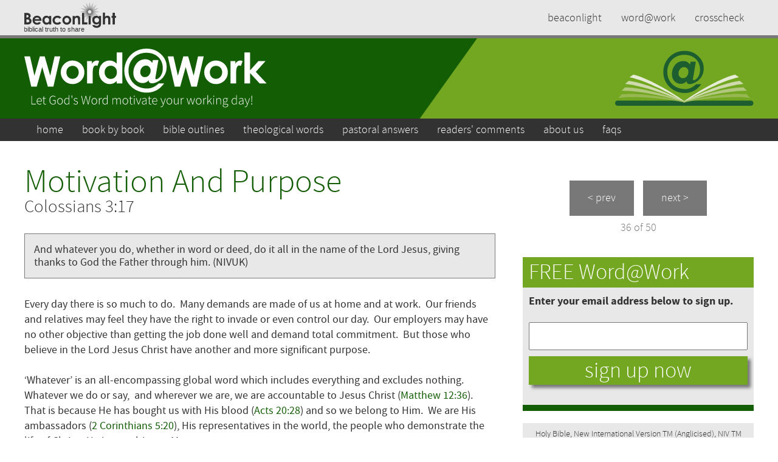

--- FILE ---
content_type: text/html; charset=utf-8
request_url: https://wordatwork.org.uk/colossians/motivation-and-purpose
body_size: 7681
content:
<!DOCTYPE html>

<html lang="en" dir="ltr" prefix="content: http://purl.org/rss/1.0/modules/content/
dc: http://purl.org/dc/terms/
foaf: http://xmlns.com/foaf/0.1/
og: http://ogp.me/ns#
rdfs: http://www.w3.org/2000/01/rdf-schema#
sioc: http://rdfs.org/sioc/ns#
sioct: http://rdfs.org/sioc/types#
skos: http://www.w3.org/2004/02/skos/core#
xsd: http://www.w3.org/2001/XMLSchema#
">

<head>
	<meta charset="utf-8" />
<meta name="Generator" content="Drupal 7 (http://drupal.org)" />
<link rel="canonical" href="/colossians/motivation-and-purpose" />
<link rel="shortlink" href="/node/3403" />
<link rel="shortcut icon" href="https://wordatwork.org.uk/sites/default/files/favicon.ico" type="image/vnd.microsoft.icon" />
	<title>Motivation And Purpose | Word@Work</title>
	<link type="text/css" rel="stylesheet" href="https://wordatwork.org.uk/sites/default/files/css/css_xE-rWrJf-fncB6ztZfd2huxqgxu4WO-qwma6Xer30m4.css" media="all" />
<link type="text/css" rel="stylesheet" href="https://wordatwork.org.uk/sites/default/files/css/css_TsVRTbLFUpEZAfw-_bWPJu840QT523CPjUVJ5MRWfyk.css" media="all" />
<link type="text/css" rel="stylesheet" href="https://wordatwork.org.uk/sites/default/files/css/css_GuGoscHNvEVLE6u888pLuYBlbxgecjnYiPvtpH1owqM.css" media="all" />
<link type="text/css" rel="stylesheet" href="https://wordatwork.org.uk/sites/default/files/css/css_C8ZxGsvnG0wJIxV45Mhc28gaLaPxGVWRIU86bGiJ6ks.css" media="all" />
	<script type="text/javascript" src="https://wordatwork.org.uk/sites/default/files/js/js_Pt6OpwTd6jcHLRIjrE-eSPLWMxWDkcyYrPTIrXDSON0.js"></script>
<script type="text/javascript" src="https://wordatwork.org.uk/sites/default/files/js/js_gHk2gWJ_Qw_jU2qRiUmSl7d8oly1Cx7lQFrqcp3RXcI.js"></script>
<script type="text/javascript" src="https://wordatwork.org.uk/sites/default/files/js/js_waP91NpgGpectm_6Y2XDEauLJ8WCSCBKmmA87unpp2E.js"></script>
<script type="text/javascript" src="https://www.googletagmanager.com/gtag/js?id=AW-17702972941"></script>
<script type="text/javascript">
<!--//--><![CDATA[//><!--
window.dataLayer = window.dataLayer || [];function gtag(){dataLayer.push(arguments)};gtag("js", new Date());gtag("set", "developer_id.dMDhkMT", true);gtag("config", "AW-17702972941", {"groups":"default","anonymize_ip":true});
//--><!]]>
</script>
<script type="text/javascript" src="https://wordatwork.org.uk/sites/default/files/js/js_gzrbiixuwK3n0YHP5DnAHZ63lfR0srBV2AS4QfohTJA.js"></script>
<script type="text/javascript">
<!--//--><![CDATA[//><!--
jQuery.extend(Drupal.settings, {"basePath":"\/","pathPrefix":"","setHasJsCookie":0,"ajaxPageState":{"theme":"wordatwork2018","theme_token":"PosYIFt480jZDXUD52oAHmtMK0_p65h3MJ1ywVHaiAQ","js":{"sites\/all\/modules\/jquery_update\/replace\/jquery\/1.12\/jquery.min.js":1,"misc\/jquery-extend-3.4.0.js":1,"misc\/jquery-html-prefilter-3.5.0-backport.js":1,"misc\/jquery.once.js":1,"misc\/drupal.js":1,"sites\/all\/modules\/jquery_update\/js\/jquery_browser.js":1,"sites\/all\/modules\/entityreference\/js\/entityreference.js":1,"sites\/all\/modules\/google_analytics\/googleanalytics.js":1,"https:\/\/www.googletagmanager.com\/gtag\/js?id=AW-17702972941":1,"0":1,"sites\/all\/modules\/mmenu\/js\/mmenu.js":1,"sites\/all\/libraries\/mmenu\/hammer\/hammer.js":1,"sites\/all\/libraries\/mmenu\/jquery.hammer\/jquery.hammer.js":1,"sites\/all\/libraries\/mmenu\/main\/src\/js\/jquery.mmenu.min.all.js":1},"css":{"modules\/system\/system.base.css":1,"modules\/system\/system.menus.css":1,"modules\/system\/system.messages.css":1,"modules\/system\/system.theme.css":1,"modules\/comment\/comment.css":1,"modules\/field\/theme\/field.css":1,"modules\/node\/node.css":1,"modules\/search\/search.css":1,"modules\/user\/user.css":1,"sites\/all\/modules\/views\/css\/views.css":1,"sites\/all\/modules\/ctools\/css\/ctools.css":1,"sites\/all\/modules\/wysiwyg_linebreaks\/wysiwyg_linebreaks.css":1,"sites\/all\/modules\/entity_pager\/css\/entity_pager.css":1,"sites\/all\/libraries\/mmenu\/main\/src\/css\/jquery.mmenu.all.css":1,"sites\/all\/libraries\/mmenu\/icomoon\/icomoon.css":1,"sites\/all\/modules\/mmenu\/themes\/mm-basic\/styles\/mm-basic.css":1,"sites\/all\/themes\/wordatwork2018\/reset.css":1,"sites\/all\/themes\/wordatwork2018\/style.css":1}},"mmenu":{"mmenu_left":{"enabled":"1","title":"Left menu","name":"mmenu_left","blocks":[{"module_delta":"system|main-menu","menu_parameters":{"min_depth":"1"},"title":"Word@Work","collapsed":"0","wrap":"0","module":"system","delta":"main-menu"}],"options":{"classes":"mm-basic","effects":[],"slidingSubmenus":false,"clickOpen":{"open":true,"selector":"#menu-toggle"},"counters":{"add":true,"update":true},"dragOpen":{"open":true,"pageNode":"body","threshold":100,"maxStartPos":50},"footer":{"add":false,"content":"","title":"Copyright \u00a92020","update":true},"header":{"add":false,"content":"","title":"Word@Work","update":true},"labels":{"collapse":false},"offCanvas":{"enabled":true,"modal":false,"moveBackground":true,"position":"left","zposition":"next"},"searchfield":{"add":false,"addTo":"menu","search":false,"placeholder":"Search","noResults":"No results found.","showLinksOnly":true}},"configurations":{"clone":false,"preventTabbing":false,"panelNodetype":"div, ul, ol","transitionDuration":400,"classNames":{"label":"Label","panel":"Panel","selected":"Selected","buttonbars":{"buttonbar":"anchors"},"counters":{"counter":"Counter"},"fixedElements":{"fixedTop":"FixedTop","fixedBottom":"FixedBottom"},"footer":{"panelFooter":"Footer"},"header":{"panelHeader":"Header","panelNext":"Next","panelPrev":"Prev"},"labels":{"collapsed":"Collapsed"},"toggles":{"toggle":"Toggle","check":"Check"}},"dragOpen":{"width":{"perc":0.8,"min":140,"max":440},"height":{"perc":0.8,"min":140,"max":880}},"offCanvas":{"menuInjectMethod":"prepend","menuWrapperSelector":"body","pageNodetype":"div","pageSelector":"#mm-page"}},"custom":[],"position":"left"}},"googleanalytics":{"account":["AW-17702972941"],"trackOutbound":1,"trackMailto":1,"trackDownload":1,"trackDownloadExtensions":"7z|aac|arc|arj|asf|asx|avi|bin|csv|doc(x|m)?|dot(x|m)?|exe|flv|gif|gz|gzip|hqx|jar|jpe?g|js|mp(2|3|4|e?g)|mov(ie)?|msi|msp|pdf|phps|png|ppt(x|m)?|pot(x|m)?|pps(x|m)?|ppam|sld(x|m)?|thmx|qtm?|ra(m|r)?|sea|sit|tar|tgz|torrent|txt|wav|wma|wmv|wpd|xls(x|m|b)?|xlt(x|m)|xlam|xml|z|zip"}});
//--><!]]>
</script>
	<meta name="viewport" content="width=device-width, initial-scale=1.0">
	<link rel="apple-touch-icon-precomposed" sizes="57x57" href="https://www.wordatwork.org.uk/sites/all/themes/wordatwork2018/favicon/apple-touch-icon-57x57.png" />
	<link rel="apple-touch-icon-precomposed" sizes="114x114" href="https://www.wordatwork.org.uk/sites/all/themes/wordatwork2018/favicon/apple-touch-icon-114x114.png" />
	<link rel="apple-touch-icon-precomposed" sizes="72x72" href="https://www.wordatwork.org.uk/sites/all/themes/wordatwork2018/favicon/apple-touch-icon-72x72.png" />
	<link rel="apple-touch-icon-precomposed" sizes="144x144" href="https://www.wordatwork.org.uk/sites/all/themes/wordatwork2018/favicon/apple-touch-icon-144x144.png" />
	<link rel="apple-touch-icon-precomposed" sizes="60x60" href="https://www.wordatwork.org.uk/sites/all/themes/wordatwork2018/favicon/apple-touch-icon-60x60.png" />
	<link rel="apple-touch-icon-precomposed" sizes="120x120" href="https://www.wordatwork.org.uk/sites/all/themes/wordatwork2018/favicon/apple-touch-icon-120x120.png" />
	<link rel="apple-touch-icon-precomposed" sizes="76x76" href="https://www.wordatwork.org.uk/sites/all/themes/wordatwork2018/favicon/apple-touch-icon-76x76.png" />
	<link rel="apple-touch-icon-precomposed" sizes="152x152" href="https://www.wordatwork.org.uk/sites/all/themes/wordatwork2018/favicon/apple-touch-icon-152x152.png" />
	<link rel="icon" type="image/png" href="https://www.wordatwork.org.uk/sites/all/themes/wordatwork2018/favicon/favicon-196x196.png" sizes="196x196" />
	<link rel="icon" type="image/png" href="https://www.wordatwork.org.uk/sites/all/themes/wordatwork2018/favicon/favicon-96x96.png" sizes="96x96" />
	<link rel="icon" type="image/png" href="https://www.wordatwork.org.uk/sites/all/themes/wordatwork2018/favicon/favicon-32x32.png" sizes="32x32" />
	<link rel="icon" type="image/png" href="https://www.wordatwork.org.uk/sites/all/themes/wordatwork2018/favicon/favicon-16x16.png" sizes="16x16" />
	<link rel="icon" type="image/png" href="https://www.wordatwork.org.uk/sites/all/themes/wordatwork2018/favicon/favicon-128x128.png" sizes="128x128" />
	<meta name="application-name" content="Word@Work"/>
	<meta name="msapplication-TileColor" content="#ffffff" />
	<meta name="msapplication-TileImage" content="https://www.wordatwork.org.uk/sites/all/themes/wordatwork2018/favicon/mstile-144x144.png" />
	<meta name="msapplication-square70x70logo" content="https://www.wordatwork.org.uk/sites/all/themes/wordatwork2018/favicon/mstile-70x70.png" />
    <meta name="msapplication-square150x150logo" content="https://www.wordatwork.org.uk/sites/all/themes/wordatwork2018/favicon/mstile-150x150.png" />
	<meta name="msapplication-wide310x150logo" content="https://www.wordatwork.org.uk/sites/all/themes/wordatwork2018/favicon/mstile-310x150.png" />
	<meta name="msapplication-square310x310logo" content="https://www.wordatwork.org.uk/sites/all/themes/wordatwork2018/favicon/mstile-310x310.png" />
</head>

<body class="html not-front not-logged-in no-sidebars page-node page-node- page-node-3403 node-type-wordatwork">
		<div id="mm-page">
<div id="top">
<div class="section clearfix">
	<a href="/" title="Home" rel="home">
		<img class="bl-logo" src="/sites/all/themes/wordatwork2018/images/beaconlight-logo.svg" />
		<img class="waw-logo" src="/sites/all/themes/wordatwork2018/images/waw-from-bl-greyscale.svg" />
	</a>
	<ul>
		<li><a href="https://www.beaconlight.co.uk">BeaconLight</a></li>
		<li><a href="https://www.wordatwork.org.uk">Word@Work</a></li>
		<li><a href="https://www.crosscheck.org.uk">CrossCheck</a></li>
	</ul>
</div>
</div>

<header>
<div class="section clearfix">
	<img id="menu-toggle" src="/sites/all/themes/wordatwork2018/images/menu-toggle.svg" />
	<a href="/" title="Home" rel="home" id="logo">
		<img src="/sites/all/themes/wordatwork2018/images/waw-logo-tagline-motivate.svg" alt="Home" />
	</a>
	<h1>Word@Work, Let God's Word energise your working day!</h1>
	</div>
</header>

<nav id="mainmenu">
<div class="section clearfix">
	  <div class="region region-navigation">
    <div id="block-system-main-menu" class="block block-system block-menu">

    
  <div class="content">
    <ul class="menu"><li class="first leaf"><a href="/">Home</a></li>
<li class="leaf"><a href="/book-by-book">Book by Book</a></li>
<li class="leaf"><a href="/outlines">Bible Outlines</a></li>
<li class="leaf"><a href="/words">Theological Words</a></li>
<li class="leaf"><a href="/answers/church-life" title="">Pastoral Answers</a></li>
<li class="leaf"><a href="/readers-comments" title="">Readers&#039; Comments</a></li>
<li class="leaf"><a href="/about-us">About Us</a></li>
<li class="last leaf"><a href="/faqs">FAQs</a></li>
</ul>  </div>
</div>
  </div>
</div>
</nav> <!-- /#nav -->

<!--<div class="section clearfix">
			<div id="breadcrumb"><h2 class="element-invisible">You are here</h2><div class="breadcrumb"><a href="/">Home</a></div></div>
	
	</div>--> <!-- /#breadcrumbs and messages -->

<section id="banner">
<div class="section clearfix">
	</div>
</section> <!-- /#banner -->

<main>
<div class="section clearfix">

	<section id="content" class="column clearfix">
				<a id="main-content"></a>
				<h1 class="title" id="page-title">Motivation And Purpose</h1>				<div class="tabs"></div>						  <div class="region region-content">
    <div id="block-system-main" class="block block-system">

    
  <div class="content">
    <div id="node-3403" class="node node-wordatwork clearfix" about="/colossians/motivation-and-purpose" typeof="sioc:Item foaf:Document">

  
      <span property="dc:title" content="Motivation And Purpose" class="rdf-meta element-hidden"></span><span property="sioc:num_replies" content="0" datatype="xsd:integer" class="rdf-meta element-hidden"></span>
  
  <div class="content">
    <div class="field field-name-field-bible-reference field-type-text field-label-hidden"><div class="field-items"><div class="field-item even">Colossians 3:17</div></div></div><div class="field field-name-field-bible-verses field-type-text-long field-label-hidden"><div class="field-items"><div class="field-item even">And whatever you do, whether in word or deed, do it all in the name of the Lord Jesus, giving thanks to God the Father through him. (NIVUK)</div></div></div><div class="field field-name-body field-type-text-with-summary field-label-hidden"><div class="field-items"><div class="field-item even" property="content:encoded"><p>Every day there is so much to do.  Many demands are made of us at home and at work.  Our friends and relatives may feel they have the right to invade or even control our day.  Our employers may have no other objective than getting the job done well and demand total commitment.  But those who believe in the Lord Jesus Christ have another and more significant purpose.<br /> <br />‘Whatever’ is an all-encompassing global word which includes everything and excludes nothing.  Whatever we do or say,  and wherever we are, we are accountable to Jesus Christ (Matthew 12:36).  That is because He has bought us with His blood (Acts 20:28) and so we belong to Him.  We are His ambassadors (2 Corinthians 5:20), His representatives in the world, the people who demonstrate the life of Christ.  He is our ultimate Master.</p>
<p>Therefore, Paul says that whatever we do, we should be doing it on behalf of Jesus Christ, to please Him and to bring Him glory (1 Corinthians 10:31).  If He lives in us, then His love should motivate us; and His gospel should be attractively compelling to those who see how we have been changed.  Also, each Christian should be eager to give thanks; not claiming the credit for a godly lifestyle, but giving God the glory.  That will be the theme of heaven (Revelation 4:9) and needs to be our purpose on earth.<br /> <br />It is rare to find thankful people who serve sacrificially all the time, especially in times of difficulty.  Yet the Apostles and Early Church knew that Jesus could never be defeated.  They were confident that He would give them strength and power, courage and wisdom in all circumstances.  The Western habit of dividing life into sacred and secular is not Biblical.  Christ's people should express His character in every ordinary word and action.  His people live changed lives: replacing complaints and gossip with thanksgiving and praise.  No wonder that in the early days of the Church many people were attracted to the gospel by the lives of the believers (Acts 17:12).  Is that still true in your church, family and workplace today?  If not, it is time to make the Lord Jesus the reason for living and the motivation for every action.  If people thank and praise Him for your life, you have lived it well (2 Corinthians 9:13).</p>
</div></div></div><div class="field field-name-field-prayer field-type-text-long field-label-abovec"><div class="field-label">Prayer&nbsp;</div><div class="field-items"><div class="field-item even">Dear Lord.  Thank You for this reminder that I belong to You.  I am sorry for the times when I forget that I do not belong to myself because You are my ultimate Master.  Please forgive me for failing to see the importance of my lifestyle which should be a witness to Your life in me.  Please help me to choose how to live with Christ-like motivation and purpose. And help me to be thankful for all that Christ has done, and continues to do in me.  In Jesus&#039; Name.  Amen.
</div></div></div><div class="field field-name-field-bible-book field-type-taxonomy-term-reference field-label-inline clearfix clearfix"><div class="field-label">Bible Book:&nbsp;</div><div class="field-items"><div class="field-item even"><a href="/colossians" typeof="skos:Concept" property="rdfs:label skos:prefLabel" datatype="">Colossians</a></div></div></div>  </div>

  
  
</div>
  </div>
</div>
<div id="block-block-20" class="block block-block">

    
  <div class="content">
    <p><button onclick="window.print()">Print this Word@Work</button></p>
  </div>
</div>
<div id="block-views-copyright-year-block" class="block block-views">

    
  <div class="content">
    <div class="view view-copyright-year view-id-copyright_year view-display-id-block view-dom-id-2c934392291c08e1f5b17589f61a6f87">
        
  
  
      <div class="view-content">
        <div class="views-row views-row-1 views-row-odd views-row-first views-row-last">
      
  <div class="views-field views-field-nothing">        <span class="field-content"><div id="entry-footer"><div id="copyright">&copy; 2011, 2020, 2021, 2022 Dr Paul Adams</div><div id="read-online">Read online at: wordatwork.org.uk/colossians/motivation-and-purpose</div></div></span>  </div>  </div>
    </div>
  
  
  
  
  
  
</div>  </div>
</div>
  </div>
		<!--  -->
	</section> <!-- /#content -->

	<div id="sidebar">
		  <div class="region region-sidebar">
    <div id="block-views-next-previous-block" class="block block-views">

    
  <div class="content">
    <div class="view view-next-previous view-id-next_previous view-display-id-block view-dom-id-a0481ccec15b22f1673f00c17efa1d7f">
        
  
  
      <div class="view-content">
      <ul class="entity_pager count_word_many">
      <li class="entity_pager_prev">
      <a href="/colossians/allow-god-work">< prev</a>    </li>
      <li class="entity_pager_next">
      <a href="/colossians/love-and-submission">next ></a>    </li>
      <li class="entity_pager_count">
      36 of <span class="total">50</span>    </li>
  </ul>
    </div>
  
  
  
  
  
  
</div>  </div>
</div>
<div id="block-block-1" class="block block-block">

    <h2>FREE Word@Work</h2>
  
  <div class="content">
    <form action="http://www.aweber.com/scripts/addlead.pl" method="post"><input name="meta_web_form_id" type="hidden" value="1852501775" /><input name="meta_split_id" type="hidden" value="" /><input name="unit" type="hidden" value="wordatwork" /><input name="redirect" type="hidden" value="http://www.wordatwork.org.uk/complete-subscription" /><input name="meta_redirect_onlist" type="hidden" value="http://www.wordatwork.org.uk/already" /><input name="meta_adtracking" type="hidden" value="" /><input name="meta_message" type="hidden" value="1" /><input name="meta_required" type="hidden" value="from" /><input name="meta_forward_vars" type="hidden" value="0" /><p><strong><span class="burgundy">Enter your email address below to sign up.</span></strong></p>
<p><input class="email" name="from" type="text" value="" /><input class="submit" name="submit" type="submit" value="Sign Up Now" /></p>
</form>
  </div>
</div>
<div id="block-block-12" class="block block-block">

    
  <div class="content">
    <p align="center">Holy Bible, New International Version TM (Anglicised), NIV TM</p>
<p align="center">Copyright © 1979, 1984, 2011 by <a href="http://www.biblica.com" target="_blank">Biblica</a>, Inc.</p>
<p align="center">Used with permission. All rights reserved worldwide.</p>
  </div>
</div>
  </div>
	</div> <!-- /.section, /#sidebar -->

</div>
</main> <!-- /#main, /#main-wrapper -->

<section id="signup">
<div class="section clearfix">
	</div>
</section>

<section id="latest">
<div class="section clearfix">
	</div>
</section> <!-- /#latest -->

<section id="above-footer">
<div class="section clearfix">
	  <div class="region region-above-footer">
    <div id="block-block-15" class="block block-block">

    
  <div class="content">
    <div class="signup-text">
<h2><strong>FREE! Click to get the App</strong></h2>
</div>
<div class="signup-form"><a class="appgoogle" href="https://wordatwork.org.uk/google-android-app-and-apple-ios-apps" target="_blank"><img class="appbutton" src="/sites/default/files/apps/app-store-google.png" /></a><a class="appapple" href="https://apps.apple.com/gb/app/word-work/id1507398901" target="_blank"><img class="appbutton" src="/sites/default/files/apps/app-store-apple.png" /></a></div>
  </div>
</div>
  </div>
</div>
</section>

<section id="beaconlight">
<div class="section clearfix">
	<a href="https://www.beaconlight.co.uk" target="_blank">BeaconLight</a>
</div>
</section>

<section id="wordatwork">
<div class="section clearfix">
	<a href="https://www.wordatwork.org.uk" target="_blank">Word@Work</a>
</div>
</section>

<section id="crosscheck">
<div class="section clearfix">
	<a href="https://www.crosscheck.org.uk" target="_blank">CrossCheck</a>
</div>
</section>

<footer>
<div class="section">
	<div id="footer-left">  <div class="region region-footer-left">
    <div id="block-block-2" class="block block-block">

    
  <div class="content">
    <p>© Copyright BeaconLight Trust<br />BeaconLight is a Charitable Company limited by guarantee and registered in England and Wales. Company Number: 3063706 | Charity Number: 1047046</p>
  </div>
</div>
<div id="block-block-4" class="block block-block">

    
  <div class="content">
    <script>
<!--//--><![CDATA[// ><!--

	var refTagger = {
		settings: {
			bibleVersion: "NIV",			
			socialSharing: [],
			tooltipStyle: "dark",
noSearchClassNames: ["field-name-field-bible-reference"],
			customStyle : {
				heading: {
					backgroundColor : "#73A721",
					color : "#ffffff",
					fontSize : "16px"
				}
			}
		}
	};
	(function(d, t) {
		var g = d.createElement(t), s = d.getElementsByTagName(t)[0];
		g.src = "//api.reftagger.com/v2/RefTagger.js";
		s.parentNode.insertBefore(g, s);
	}(document, "script"));

//--><!]]>
</script>  </div>
</div>
  </div>
</div>
	<div id="footer-right">  <div class="region region-footer-right">
    <div id="block-block-3" class="block block-block">

    
  <div class="content">
    <p>site by <a href="https://www.bendesmond.com" target="_blank">bendesmond.com</a></p>
  </div>
</div>
<div id="block-block-17" class="block block-block">

    
  <div class="content">
    <!-- Global site tag (gtag.js) - Google Analytics --><script async="" src="https://www.googletagmanager.com/gtag/js?id=UA-175582745-1"></script><script>
<!--//--><![CDATA[// ><!--
 
window.dataLayer = window.dataLayer || []; 
function gtag(){dataLayer.push(arguments);} 
gtag('js', new Date()); 
gtag('config', 'UA-175582745-1'); 
gtag('config','AW-796799892');

//--><!]]>
</script>  </div>
</div>
  </div>
</div>
</div>
</footer> <!-- /#footer -->
</div> <!-- /#mm-page -->
	
<nav id="mmenu_left" class="mmenu-nav clearfix">
  <ul>
                            <li class="mmenu-expanded">
            <span class="mmenu-block-expanded mmenu-block"><i class="mmenu-block-icon mmenu-block-icon-system-main-menu"></i><span class="mmenu-block-title">Word@Work</span></span>
          </li>
                          <ul class="mmenu-mm-list-level-1"><li class="mmenu-mm-list-mlid-218 mmenu-mm-list-path-front"><a href="/" class="mmenu-mm-list "><i class="icon-home"></i><span class="mmenu-block-title">Home</span></a></li><li class="mmenu-mm-list-mlid-2140 mmenu-mm-list-path-book-by-book"><a href="/book-by-book" class="mmenu-mm-list "><i class="icon-list2"></i><span class="mmenu-block-title">Book by Book</span></a></li><li class="mmenu-mm-list-mlid-2094 mmenu-mm-list-path-node-4549"><a href="/outlines" class="mmenu-mm-list "><i class="icon-list2"></i><span class="mmenu-block-title">Bible Outlines</span></a></li><li class="mmenu-mm-list-mlid-2092 mmenu-mm-list-path-node-4467"><a href="/words" class="mmenu-mm-list "><i class="icon-list2"></i><span class="mmenu-block-title">Theological Words</span></a></li><li class="mmenu-mm-list-mlid-520 mmenu-mm-list-path-taxonomy-term-341"><a href="/answers/church-life" class="mmenu-mm-list "><i class="icon-list2"></i><span class="mmenu-block-title">Pastoral Answers</span></a></li><li class="mmenu-mm-list-mlid-950 mmenu-mm-list-path-readers-comments"><a href="/readers-comments" class="mmenu-mm-list "><i class="icon-list2"></i><span class="mmenu-block-title">Readers' Comments</span></a></li><li class="mmenu-mm-list-mlid-1371 mmenu-mm-list-path-node-3952"><a href="/about-us" class="mmenu-mm-list "><i class="icon-list2"></i><span class="mmenu-block-title">About Us</span></a></li><li class="mmenu-mm-list-mlid-1372 mmenu-mm-list-path-node-3953"><a href="/faqs" class="mmenu-mm-list "><i class="icon-list2"></i><span class="mmenu-block-title">FAQs</span></a></li></ul>                    </ul>
</nav>

	<!-- Smooth Scrolling -->
	<script type="text/javascript">
		let anchorlinks = document.querySelectorAll('a[href^="#"]')
 
		for (let item of anchorlinks) { // relitere 
			item.addEventListener('click', (e)=> {
				let hashval = item.getAttribute('href')
				let target = document.querySelector(hashval)
				target.scrollIntoView({
					behavior: 'smooth',
					block: 'start'
				})
				history.pushState(null, null, hashval)
				e.preventDefault()
			})
		}
	</script>
</body>

</html>

--- FILE ---
content_type: text/css
request_url: https://wordatwork.org.uk/sites/default/files/css/css_C8ZxGsvnG0wJIxV45Mhc28gaLaPxGVWRIU86bGiJ6ks.css
body_size: 11537
content:
body{font-family:Arial,Helvetica,san-serif;}html,body,div,span,applet,object,iframe,h1,h2,h3,h4,h5,h6,p,blockquote,pre,a,abbr,acronym,address,big,cite,code,del,dfn,img,ins,kbd,q,s,samp,small,strike,strong,sub,sup,tt,var,b,u,i,center,dl,dt,dd,ol,ul,li,fieldset,form,label,legend,table,caption,tbody,tfoot,thead,tr,th,td,article,aside,canvas,details,embed,figure,figcaption,footer,header,hgroup,menu,nav,output,ruby,section,summary,time,mark,audio,video{margin:0;padding:0;border:0;font-size:100%;font:inherit;vertical-align:baseline;}article,aside,details,figcaption,figure,footer,header,hgroup,menu,nav,section{display:block;}body{line-height:1;}ol,ul{list-style:none;}blockquote,q{quotes:none;}blockquote:before,blockquote:after,q:before,q:after{content:'';content:none;}table{border-collapse:collapse;border-spacing:0;}
@font-face{font-family:"source_sans_probold";src:url(/sites/all/themes/wordatwork2018/fonts/sourcesanspro-bold-webfont.eot);src:url(/sites/all/themes/wordatwork2018/fonts/sourcesanspro-bold-webfont.eot?#iefix) format("embedded-opentype"),url(/sites/all/themes/wordatwork2018/fonts/sourcesanspro-bold-webfont.woff2) format("woff2"),url(/sites/all/themes/wordatwork2018/fonts/sourcesanspro-bold-webfont.woff) format("woff"),url(/sites/all/themes/wordatwork2018/fonts/sourcesanspro-bold-webfont.ttf) format("truetype"),url(/sites/all/themes/wordatwork2018/fonts/sourcesanspro-bold-webfont.svg#source_sans_probold) format("svg");font-weight:normal;font-style:normal;}@font-face{font-family:"source_sans_prolight";src:url(/sites/all/themes/wordatwork2018/fonts/sourcesanspro-light-webfont.eot);src:url(/sites/all/themes/wordatwork2018/fonts/sourcesanspro-light-webfont.eot?#iefix) format("embedded-opentype"),url(/sites/all/themes/wordatwork2018/fonts/sourcesanspro-light-webfont.woff2) format("woff2"),url(/sites/all/themes/wordatwork2018/fonts/sourcesanspro-light-webfont.woff) format("woff"),url(/sites/all/themes/wordatwork2018/fonts/sourcesanspro-light-webfont.ttf) format("truetype"),url(/sites/all/themes/wordatwork2018/fonts/sourcesanspro-light-webfont.svg#source_sans_prolight) format("svg");font-weight:normal;font-style:normal;}@font-face{font-family:"source_sans_proregular";src:url(/sites/all/themes/wordatwork2018/fonts/sourcesanspro-regular-webfont.eot);src:url(/sites/all/themes/wordatwork2018/fonts/sourcesanspro-regular-webfont.eot?#iefix) format("embedded-opentype"),url(/sites/all/themes/wordatwork2018/fonts/sourcesanspro-regular-webfont.woff2) format("woff2"),url(/sites/all/themes/wordatwork2018/fonts/sourcesanspro-regular-webfont.woff) format("woff"),url(/sites/all/themes/wordatwork2018/fonts/sourcesanspro-regular-webfont.ttf) format("truetype"),url(/sites/all/themes/wordatwork2018/fonts/sourcesanspro-regular-webfont.svg#source_sans_proregular) format("svg");font-weight:normal;font-style:normal;}@font-face{font-family:"jameel_noori_nastaleeqregular";src:url(/sites/all/themes/wordatwork2018/fonts/jameel_noori_nastaleeq_regular-webfont.woff2) format("woff2"),url(/sites/all/themes/wordatwork2018/fonts/jameel_noori_nastaleeq_regular-webfont.woff) format("woff");font-weight:normal;font-style:normal;}@font-face{font-family:"notonastaliqurdu";src:url(/sites/all/themes/wordatwork2018/fonts/NotoNastaliqUrdu-VariableFont_wght.ttf) format("truetype");font-weight:100 900;}:root{font-family:"source_sans_prolight",Arial,Helvetica,san-serif;font-size:18px;}body{margin:0;padding:0;color:#323232;font-weight:normal;background:white;}h1,h2,h3,h4,h5,h6{margin:0;padding:0;}h1{color:#135d05;font-size:3rem;}h2{margin:0;font-size:2rem;}h3{margin:40px 0 0.2rem 0;font-size:1.8rem;color:#003200;}h4{margin:10px 0;color:#135d05;}p{font-size:1rem;line-height:1.4rem;margin-bottom:1.25rem;}div.section{max-width:1200px;margin:0 auto;}main div.section{}a{color:#135d05;text-decoration:none;transition:all 200ms ease-in-out;}a img{transition:all 200ms ease-in-out;}a:hover{text-decoration:underline;}strong{font-family:"source_sans_probold",Arial,Helvetica,san-serif;}.clearfix:after{content:"";display:table;clear:both;}#top{height:58px;margin:0;text-transform:lowercase;background-color:#e8e8e8;}#top img.bl-logo{float:left;margin:3px 0 0 0;width:151px;}#top img.waw-logo{display:none;width:270px;}#top ul{float:right;margin:10px 0;padding:0;font-family:"source_sans_prolight",Arial,Helvetica,san-serif;font-size:1rem;list-style-type:none;}#top ul li{float:left;margin:0 5px;padding:0;}#top ul li a{display:block;padding:0px 10px;line-height:38px;color:#323232;text-decoration:none;border:1px solid #e8e8e8;}#top ul li a:hover{border:1px solid #787878;}header{border-top:5px solid #787878;background:#135d05 url(/sites/all/themes/wordatwork2018/images/header-bg.gif) center top no-repeat;}header .section{overflow:hidden;background:url(/sites/all/themes/wordatwork2018/images/waw-logo-emblem.svg) right center no-repeat;background-size:228px 135px;}header .section h1{display:none;text-indent:-9999px;}header .section #menu-toggle{display:none;}header .section a#logo{display:block;float:left;margin:17px 0;}header .section a#logo img{display:block;width:400px;}nav{height:37px;margin:0;text-transform:lowercase;background-color:#323232;}nav ul{margin:0;padding:0;list-style-type:none;}nav ul li{float:left;margin:0 5px 0 0;padding:0;}nav ul li.leaf{padding:0;list-style-image:none;list-style-type:none;}nav ul li a{display:block;padding:0 10px;color:white;text-decoration:none;line-height:37px;border-left:1px solid #323232;border-right:1px solid #323232;}nav ul li a.active{color:white;background:url(/sites/all/themes/wordatwork2018/images/main-menu-active.png) center bottom no-repeat;}nav ul li a:hover{color:white;text-decoration:none;border-left:1px solid #787878;border-right:1px solid #787878;}nav#mmenu_left.mmenu-nav.mm-basic{font-family:"source_sans_prolight",Arial,Helvetica,san-serif;font-size:120%;color:#787878;background:#323232;}nav#mmenu_left.mmenu-nav.mm-basic ul#mm-0 li.mmenu-expanded span{background:none;}nav#mmenu_left.mmenu-nav.mm-basic ul#mm-0 li.mmenu-expanded .mmenu-block-title{padding:20px;font-size:150%;text-transform:capitalize;}nav#mmenu_left.mmenu-nav.mm-basic .mm-list{font-size:unset;clear:both;}nav#mmenu_left.mmenu-nav.mm-basic .mmenu-nav{box-shadow:10px 0px 50px black !important;}nav#mmenu_left.mmenu-nav.mm-basic ul.mmenu-mm-list-level-1 li{float:none;border:none;}nav#mmenu_left.mmenu-nav.mm-basic ul.mmenu-mm-list-level-1 li a.mmenu-mm-list{padding:20px;color:white;border-left:none;border-right:none;border-bottom:1px solid #787878;}nav#mmenu_left.mmenu-nav.mm-basic ul.mmenu-mm-list-level-1 li a.mmenu-mm-list:hover{background-color:#135d05;border-left:none;border-right:none;}body.front #block-views-latest-waw-block > h2:first-of-type,body.page-node-3954 #block-views-latest-waw-block > h2:first-of-type,body.page-node-3955 #block-views-latest-waw-block > h2:first-of-type,body.page-node-3956 #block-views-latest-waw-block > h2:first-of-type,body.page-node-3957 #block-views-latest-waw-block > h2:first-of-type,body.page-node-3958 #block-views-latest-waw-block > h2:first-of-type,body.page-node-3959 #block-views-latest-waw-block > h2:first-of-type,body.page-node-3960 #block-views-latest-waw-block > h2:first-of-type,body.page-node-3961 #block-views-latest-waw-block > h2:first-of-type{display:block;margin:10px 0 0 0;color:white;background:#73a721;}body.front section#quote,body.page-node-3954 section#quote,body.page-node-3955 section#quote,body.page-node-3956 section#quote,body.page-node-3957 section#quote,body.page-node-3958 section#quote,body.page-node-3959 section#quote,body.page-node-3960 section#quote,body.page-node-3961 section#quote{background-color:#73a721;}body.front section#quote #block-views-readers-comments-block-1,body.page-node-3954 section#quote #block-views-readers-comments-block-1,body.page-node-3955 section#quote #block-views-readers-comments-block-1,body.page-node-3956 section#quote #block-views-readers-comments-block-1,body.page-node-3957 section#quote #block-views-readers-comments-block-1,body.page-node-3958 section#quote #block-views-readers-comments-block-1,body.page-node-3959 section#quote #block-views-readers-comments-block-1,body.page-node-3960 section#quote #block-views-readers-comments-block-1,body.page-node-3961 section#quote #block-views-readers-comments-block-1{margin:0 auto;}body.front section#quote #block-views-readers-comments-block-1 .views-row,body.page-node-3954 section#quote #block-views-readers-comments-block-1 .views-row,body.page-node-3955 section#quote #block-views-readers-comments-block-1 .views-row,body.page-node-3956 section#quote #block-views-readers-comments-block-1 .views-row,body.page-node-3957 section#quote #block-views-readers-comments-block-1 .views-row,body.page-node-3958 section#quote #block-views-readers-comments-block-1 .views-row,body.page-node-3959 section#quote #block-views-readers-comments-block-1 .views-row,body.page-node-3960 section#quote #block-views-readers-comments-block-1 .views-row,body.page-node-3961 section#quote #block-views-readers-comments-block-1 .views-row{margin-bottom:0;padding:30px;text-align:center;color:white;border:none;}body.front section#quote #block-views-readers-comments-block-1 .views-row .views-field,body.page-node-3954 section#quote #block-views-readers-comments-block-1 .views-row .views-field,body.page-node-3955 section#quote #block-views-readers-comments-block-1 .views-row .views-field,body.page-node-3956 section#quote #block-views-readers-comments-block-1 .views-row .views-field,body.page-node-3957 section#quote #block-views-readers-comments-block-1 .views-row .views-field,body.page-node-3958 section#quote #block-views-readers-comments-block-1 .views-row .views-field,body.page-node-3959 section#quote #block-views-readers-comments-block-1 .views-row .views-field,body.page-node-3960 section#quote #block-views-readers-comments-block-1 .views-row .views-field,body.page-node-3961 section#quote #block-views-readers-comments-block-1 .views-row .views-field{color:white;}body.front section#quote #block-views-readers-comments-block-1 .views-row .views-field p,body.page-node-3954 section#quote #block-views-readers-comments-block-1 .views-row .views-field p,body.page-node-3955 section#quote #block-views-readers-comments-block-1 .views-row .views-field p,body.page-node-3956 section#quote #block-views-readers-comments-block-1 .views-row .views-field p,body.page-node-3957 section#quote #block-views-readers-comments-block-1 .views-row .views-field p,body.page-node-3958 section#quote #block-views-readers-comments-block-1 .views-row .views-field p,body.page-node-3959 section#quote #block-views-readers-comments-block-1 .views-row .views-field p,body.page-node-3960 section#quote #block-views-readers-comments-block-1 .views-row .views-field p,body.page-node-3961 section#quote #block-views-readers-comments-block-1 .views-row .views-field p{font-size:1.2rem;margin-bottom:0.5rem;}body.front section#ways,body.page-node-3954 section#ways,body.page-node-3955 section#ways,body.page-node-3956 section#ways,body.page-node-3957 section#ways,body.page-node-3958 section#ways,body.page-node-3959 section#ways,body.page-node-3960 section#ways,body.page-node-3961 section#ways{color:white;background-color:#195399;}body.front section#ways #block-block-9,body.page-node-3954 section#ways #block-block-9,body.page-node-3955 section#ways #block-block-9,body.page-node-3956 section#ways #block-block-9,body.page-node-3957 section#ways #block-block-9,body.page-node-3958 section#ways #block-block-9,body.page-node-3959 section#ways #block-block-9,body.page-node-3960 section#ways #block-block-9,body.page-node-3961 section#ways #block-block-9{display:inline-block;}body.front section#ways #block-block-9 p,body.page-node-3954 section#ways #block-block-9 p,body.page-node-3955 section#ways #block-block-9 p,body.page-node-3956 section#ways #block-block-9 p,body.page-node-3957 section#ways #block-block-9 p,body.page-node-3958 section#ways #block-block-9 p,body.page-node-3959 section#ways #block-block-9 p,body.page-node-3960 section#ways #block-block-9 p,body.page-node-3961 section#ways #block-block-9 p{margin:0;}body.front section#ways #block-block-9 p img,body.page-node-3954 section#ways #block-block-9 p img,body.page-node-3955 section#ways #block-block-9 p img,body.page-node-3956 section#ways #block-block-9 p img,body.page-node-3957 section#ways #block-block-9 p img,body.page-node-3958 section#ways #block-block-9 p img,body.page-node-3959 section#ways #block-block-9 p img,body.page-node-3960 section#ways #block-block-9 p img,body.page-node-3961 section#ways #block-block-9 p img{display:block;margin:50px 0;}body.front section#ways #block-block-10,body.page-node-3954 section#ways #block-block-10,body.page-node-3955 section#ways #block-block-10,body.page-node-3956 section#ways #block-block-10,body.page-node-3957 section#ways #block-block-10,body.page-node-3958 section#ways #block-block-10,body.page-node-3959 section#ways #block-block-10,body.page-node-3960 section#ways #block-block-10,body.page-node-3961 section#ways #block-block-10{float:right;margin:20px 0;}body.front section#ways #block-block-10 ul,body.page-node-3954 section#ways #block-block-10 ul,body.page-node-3955 section#ways #block-block-10 ul,body.page-node-3956 section#ways #block-block-10 ul,body.page-node-3957 section#ways #block-block-10 ul,body.page-node-3958 section#ways #block-block-10 ul,body.page-node-3959 section#ways #block-block-10 ul,body.page-node-3960 section#ways #block-block-10 ul,body.page-node-3961 section#ways #block-block-10 ul{text-align:center;}body.front section#ways #block-block-10 ul li,body.page-node-3954 section#ways #block-block-10 ul li,body.page-node-3955 section#ways #block-block-10 ul li,body.page-node-3956 section#ways #block-block-10 ul li,body.page-node-3957 section#ways #block-block-10 ul li,body.page-node-3958 section#ways #block-block-10 ul li,body.page-node-3959 section#ways #block-block-10 ul li,body.page-node-3960 section#ways #block-block-10 ul li,body.page-node-3961 section#ways #block-block-10 ul li{display:inline-block;margin:10px;}body.front section#ways #block-block-10 ul li a,body.page-node-3954 section#ways #block-block-10 ul li a,body.page-node-3955 section#ways #block-block-10 ul li a,body.page-node-3956 section#ways #block-block-10 ul li a,body.page-node-3957 section#ways #block-block-10 ul li a,body.page-node-3958 section#ways #block-block-10 ul li a,body.page-node-3959 section#ways #block-block-10 ul li a,body.page-node-3960 section#ways #block-block-10 ul li a,body.page-node-3961 section#ways #block-block-10 ul li a{display:table-cell;height:140px;color:white;vertical-align:bottom;text-align:center;background-repeat:no-repeat;background-position-y:center;background-position-x:center;}body.front section#ways #block-block-10 ul li a.email-5ways,body.page-node-3954 section#ways #block-block-10 ul li a.email-5ways,body.page-node-3955 section#ways #block-block-10 ul li a.email-5ways,body.page-node-3956 section#ways #block-block-10 ul li a.email-5ways,body.page-node-3957 section#ways #block-block-10 ul li a.email-5ways,body.page-node-3958 section#ways #block-block-10 ul li a.email-5ways,body.page-node-3959 section#ways #block-block-10 ul li a.email-5ways,body.page-node-3960 section#ways #block-block-10 ul li a.email-5ways,body.page-node-3961 section#ways #block-block-10 ul li a.email-5ways{width:80px;background-image:url(/sites/all/themes/wordatwork2018/images/email-5ways.svg);}body.front section#ways #block-block-10 ul li a.web-5ways,body.page-node-3954 section#ways #block-block-10 ul li a.web-5ways,body.page-node-3955 section#ways #block-block-10 ul li a.web-5ways,body.page-node-3956 section#ways #block-block-10 ul li a.web-5ways,body.page-node-3957 section#ways #block-block-10 ul li a.web-5ways,body.page-node-3958 section#ways #block-block-10 ul li a.web-5ways,body.page-node-3959 section#ways #block-block-10 ul li a.web-5ways,body.page-node-3960 section#ways #block-block-10 ul li a.web-5ways,body.page-node-3961 section#ways #block-block-10 ul li a.web-5ways{width:83px;background-image:url(/sites/all/themes/wordatwork2018/images/web-5ways.svg);}body.front section#ways #block-block-10 ul li a.pwa-5ways,body.page-node-3954 section#ways #block-block-10 ul li a.pwa-5ways,body.page-node-3955 section#ways #block-block-10 ul li a.pwa-5ways,body.page-node-3956 section#ways #block-block-10 ul li a.pwa-5ways,body.page-node-3957 section#ways #block-block-10 ul li a.pwa-5ways,body.page-node-3958 section#ways #block-block-10 ul li a.pwa-5ways,body.page-node-3959 section#ways #block-block-10 ul li a.pwa-5ways,body.page-node-3960 section#ways #block-block-10 ul li a.pwa-5ways,body.page-node-3961 section#ways #block-block-10 ul li a.pwa-5ways{width:98px;background-image:url(/sites/all/themes/wordatwork2018/images/pwa-5ways.svg);}body.front section#ways #block-block-10 ul li a.ios-5ways,body.page-node-3954 section#ways #block-block-10 ul li a.ios-5ways,body.page-node-3955 section#ways #block-block-10 ul li a.ios-5ways,body.page-node-3956 section#ways #block-block-10 ul li a.ios-5ways,body.page-node-3957 section#ways #block-block-10 ul li a.ios-5ways,body.page-node-3958 section#ways #block-block-10 ul li a.ios-5ways,body.page-node-3959 section#ways #block-block-10 ul li a.ios-5ways,body.page-node-3960 section#ways #block-block-10 ul li a.ios-5ways,body.page-node-3961 section#ways #block-block-10 ul li a.ios-5ways{width:70px;background-image:url(/sites/all/themes/wordatwork2018/images/ios-5ways.svg);}body.front section#ways #block-block-10 ul li a.android-5ways,body.page-node-3954 section#ways #block-block-10 ul li a.android-5ways,body.page-node-3955 section#ways #block-block-10 ul li a.android-5ways,body.page-node-3956 section#ways #block-block-10 ul li a.android-5ways,body.page-node-3957 section#ways #block-block-10 ul li a.android-5ways,body.page-node-3958 section#ways #block-block-10 ul li a.android-5ways,body.page-node-3959 section#ways #block-block-10 ul li a.android-5ways,body.page-node-3960 section#ways #block-block-10 ul li a.android-5ways,body.page-node-3961 section#ways #block-block-10 ul li a.android-5ways{width:64px;background-image:url(/sites/all/themes/wordatwork2018/images/android-5ways.svg);}body.front section#content,body.page-node-3954 section#content,body.page-node-3955 section#content,body.page-node-3956 section#content,body.page-node-3957 section#content,body.page-node-3958 section#content,body.page-node-3959 section#content,body.page-node-3960 section#content,body.page-node-3961 section#content{}body.front section#content h2,body.page-node-3954 section#content h2,body.page-node-3955 section#content h2,body.page-node-3956 section#content h2,body.page-node-3957 section#content h2,body.page-node-3958 section#content h2,body.page-node-3959 section#content h2,body.page-node-3960 section#content h2,body.page-node-3961 section#content h2{font-size:3rem;color:#135d05;text-align:center;}body.front section#content p,body.page-node-3954 section#content p,body.page-node-3955 section#content p,body.page-node-3956 section#content p,body.page-node-3957 section#content p,body.page-node-3958 section#content p,body.page-node-3959 section#content p,body.page-node-3960 section#content p,body.page-node-3961 section#content p{font-family:"source_sans_prolight",Arial,Helvetica,san-serif;font-size:1.5em;line-height:1.5em;text-align:center;margin-bottom:0;}body.front section#bullets,body.page-node-3954 section#bullets,body.page-node-3955 section#bullets,body.page-node-3956 section#bullets,body.page-node-3957 section#bullets,body.page-node-3958 section#bullets,body.page-node-3959 section#bullets,body.page-node-3960 section#bullets,body.page-node-3961 section#bullets{padding:50px 0;color:#323232;}body.front section#bullets .content ul,body.page-node-3954 section#bullets .content ul,body.page-node-3955 section#bullets .content ul,body.page-node-3956 section#bullets .content ul,body.page-node-3957 section#bullets .content ul,body.page-node-3958 section#bullets .content ul,body.page-node-3959 section#bullets .content ul,body.page-node-3960 section#bullets .content ul,body.page-node-3961 section#bullets .content ul{display:flex;flex-flow:row wrap;justify-content:center;}body.front section#bullets .content ul li,body.page-node-3954 section#bullets .content ul li,body.page-node-3955 section#bullets .content ul li,body.page-node-3956 section#bullets .content ul li,body.page-node-3957 section#bullets .content ul li,body.page-node-3958 section#bullets .content ul li,body.page-node-3959 section#bullets .content ul li,body.page-node-3960 section#bullets .content ul li,body.page-node-3961 section#bullets .content ul li{width:20%;margin:15px 1.666%;padding-top:60px;text-align:center;background-image:url(/sites/all/themes/wordatwork2018/images/bullet-tick-dark.png);background-size:40px;background-repeat:no-repeat;background-position:top center;}body.front section#signup,body.page-node-3954 section#signup,body.page-node-3955 section#signup,body.page-node-3956 section#signup,body.page-node-3957 section#signup,body.page-node-3958 section#signup,body.page-node-3959 section#signup,body.page-node-3960 section#signup,body.page-node-3961 section#signup{color:white;background-color:#48005a;}body.front section#signup .signup-text,body.page-node-3954 section#signup .signup-text,body.page-node-3955 section#signup .signup-text,body.page-node-3956 section#signup .signup-text,body.page-node-3957 section#signup .signup-text,body.page-node-3958 section#signup .signup-text,body.page-node-3959 section#signup .signup-text,body.page-node-3960 section#signup .signup-text,body.page-node-3961 section#signup .signup-text{float:left;width:40%;}body.front section#signup .signup-form,body.page-node-3954 section#signup .signup-form,body.page-node-3955 section#signup .signup-form,body.page-node-3956 section#signup .signup-form,body.page-node-3957 section#signup .signup-form,body.page-node-3958 section#signup .signup-form,body.page-node-3959 section#signup .signup-form,body.page-node-3960 section#signup .signup-form,body.page-node-3961 section#signup .signup-form{float:right;width:60%;text-align:right;}body.front section#signup .signup-form input,body.page-node-3954 section#signup .signup-form input,body.page-node-3955 section#signup .signup-form input,body.page-node-3956 section#signup .signup-form input,body.page-node-3957 section#signup .signup-form input,body.page-node-3958 section#signup .signup-form input,body.page-node-3959 section#signup .signup-form input,body.page-node-3960 section#signup .signup-form input,body.page-node-3961 section#signup .signup-form input{margin-bottom:15px;padding:0.6rem 1rem;font-size:1.5rem;vertical-align:middle;}body.front section#signup .signup-form input.submit,body.page-node-3954 section#signup .signup-form input.submit,body.page-node-3955 section#signup .signup-form input.submit,body.page-node-3956 section#signup .signup-form input.submit,body.page-node-3957 section#signup .signup-form input.submit,body.page-node-3958 section#signup .signup-form input.submit,body.page-node-3959 section#signup .signup-form input.submit,body.page-node-3960 section#signup .signup-form input.submit,body.page-node-3961 section#signup .signup-form input.submit{font-family:"source_sans_prolight",Arial,Helvetica,san-serif;margin-left:10px;color:white;border:none;cursor:pointer;background-color:#8b21a7;transition:all 200ms ease-in-out;}body.front section#signup .signup-form input.submit:hover,body.page-node-3954 section#signup .signup-form input.submit:hover,body.page-node-3955 section#signup .signup-form input.submit:hover,body.page-node-3956 section#signup .signup-form input.submit:hover,body.page-node-3957 section#signup .signup-form input.submit:hover,body.page-node-3958 section#signup .signup-form input.submit:hover,body.page-node-3959 section#signup .signup-form input.submit:hover,body.page-node-3960 section#signup .signup-form input.submit:hover,body.page-node-3961 section#signup .signup-form input.submit:hover{background-color:#b62fdb;}body.front section#signup #block-block-7 .signup-text,body.page-node-3954 section#signup #block-block-7 .signup-text,body.page-node-3955 section#signup #block-block-7 .signup-text,body.page-node-3956 section#signup #block-block-7 .signup-text,body.page-node-3957 section#signup #block-block-7 .signup-text,body.page-node-3958 section#signup #block-block-7 .signup-text,body.page-node-3959 section#signup #block-block-7 .signup-text,body.page-node-3960 section#signup #block-block-7 .signup-text,body.page-node-3961 section#signup #block-block-7 .signup-text{margin-top:-18px;}body.front section#signup #block-block-7 .signup-text p,body.page-node-3954 section#signup #block-block-7 .signup-text p,body.page-node-3955 section#signup #block-block-7 .signup-text p,body.page-node-3956 section#signup #block-block-7 .signup-text p,body.page-node-3957 section#signup #block-block-7 .signup-text p,body.page-node-3958 section#signup #block-block-7 .signup-text p,body.page-node-3959 section#signup #block-block-7 .signup-text p,body.page-node-3960 section#signup #block-block-7 .signup-text p,body.page-node-3961 section#signup #block-block-7 .signup-text p{font-size:1.3em;}body.front section#signup #block-block-13,body.page-node-3954 section#signup #block-block-13,body.page-node-3955 section#signup #block-block-13,body.page-node-3956 section#signup #block-block-13,body.page-node-3957 section#signup #block-block-13,body.page-node-3958 section#signup #block-block-13,body.page-node-3959 section#signup #block-block-13,body.page-node-3960 section#signup #block-block-13,body.page-node-3961 section#signup #block-block-13{clear:both;}body.front section#signup #block-block-13 .signup-text,body.page-node-3954 section#signup #block-block-13 .signup-text,body.page-node-3955 section#signup #block-block-13 .signup-text,body.page-node-3956 section#signup #block-block-13 .signup-text,body.page-node-3957 section#signup #block-block-13 .signup-text,body.page-node-3958 section#signup #block-block-13 .signup-text,body.page-node-3959 section#signup #block-block-13 .signup-text,body.page-node-3960 section#signup #block-block-13 .signup-text,body.page-node-3961 section#signup #block-block-13 .signup-text{width:60%;}body.front section#signup #block-block-13 .signup-text h2,body.page-node-3954 section#signup #block-block-13 .signup-text h2,body.page-node-3955 section#signup #block-block-13 .signup-text h2,body.page-node-3956 section#signup #block-block-13 .signup-text h2,body.page-node-3957 section#signup #block-block-13 .signup-text h2,body.page-node-3958 section#signup #block-block-13 .signup-text h2,body.page-node-3959 section#signup #block-block-13 .signup-text h2,body.page-node-3960 section#signup #block-block-13 .signup-text h2,body.page-node-3961 section#signup #block-block-13 .signup-text h2{line-height:60px;}body.front section#signup #block-block-13 .signup-form,body.page-node-3954 section#signup #block-block-13 .signup-form,body.page-node-3955 section#signup #block-block-13 .signup-form,body.page-node-3956 section#signup #block-block-13 .signup-form,body.page-node-3957 section#signup #block-block-13 .signup-form,body.page-node-3958 section#signup #block-block-13 .signup-form,body.page-node-3959 section#signup #block-block-13 .signup-form,body.page-node-3960 section#signup #block-block-13 .signup-form,body.page-node-3961 section#signup #block-block-13 .signup-form{width:40%;}body.front section#donate,body.page-node-3954 section#donate,body.page-node-3955 section#donate,body.page-node-3956 section#donate,body.page-node-3957 section#donate,body.page-node-3958 section#donate,body.page-node-3959 section#donate,body.page-node-3960 section#donate,body.page-node-3961 section#donate{padding:30px 0;color:white;background-color:#a9127d;}body.front section#donate .donate-left,body.page-node-3954 section#donate .donate-left,body.page-node-3955 section#donate .donate-left,body.page-node-3956 section#donate .donate-left,body.page-node-3957 section#donate .donate-left,body.page-node-3958 section#donate .donate-left,body.page-node-3959 section#donate .donate-left,body.page-node-3960 section#donate .donate-left,body.page-node-3961 section#donate .donate-left{float:left;width:40%;}body.front section#donate .donate-right,body.page-node-3954 section#donate .donate-right,body.page-node-3955 section#donate .donate-right,body.page-node-3956 section#donate .donate-right,body.page-node-3957 section#donate .donate-right,body.page-node-3958 section#donate .donate-right,body.page-node-3959 section#donate .donate-right,body.page-node-3960 section#donate .donate-right,body.page-node-3961 section#donate .donate-right{float:right;width:60%;text-align:right;}body.front section#latest,body.page-node-3954 section#latest,body.page-node-3955 section#latest,body.page-node-3956 section#latest,body.page-node-3957 section#latest,body.page-node-3958 section#latest,body.page-node-3959 section#latest,body.page-node-3960 section#latest,body.page-node-3961 section#latest{color:white;background-color:#73a721;}body.front section#latest .views-field-title,body.page-node-3954 section#latest .views-field-title,body.page-node-3955 section#latest .views-field-title,body.page-node-3956 section#latest .views-field-title,body.page-node-3957 section#latest .views-field-title,body.page-node-3958 section#latest .views-field-title,body.page-node-3959 section#latest .views-field-title,body.page-node-3960 section#latest .views-field-title,body.page-node-3961 section#latest .views-field-title{font-size:3rem;margin:0 0 15px 0;}body.front section#latest .views-field-field-bible-verses,body.page-node-3954 section#latest .views-field-field-bible-verses,body.page-node-3955 section#latest .views-field-field-bible-verses,body.page-node-3956 section#latest .views-field-field-bible-verses,body.page-node-3957 section#latest .views-field-field-bible-verses,body.page-node-3958 section#latest .views-field-field-bible-verses,body.page-node-3959 section#latest .views-field-field-bible-verses,body.page-node-3960 section#latest .views-field-field-bible-verses,body.page-node-3961 section#latest .views-field-field-bible-verses{margin:15px 0 30px;padding:15px;line-height:120%;color:#323232;background:#c2e689;}body.front section#latest .views-field-field-bible-reference,body.page-node-3954 section#latest .views-field-field-bible-reference,body.page-node-3955 section#latest .views-field-field-bible-reference,body.page-node-3956 section#latest .views-field-field-bible-reference,body.page-node-3957 section#latest .views-field-field-bible-reference,body.page-node-3958 section#latest .views-field-field-bible-reference,body.page-node-3959 section#latest .views-field-field-bible-reference,body.page-node-3960 section#latest .views-field-field-bible-reference,body.page-node-3961 section#latest .views-field-field-bible-reference{font-size:1.5rem;}body.front section#latest a,body.page-node-3954 section#latest a,body.page-node-3955 section#latest a,body.page-node-3956 section#latest a,body.page-node-3957 section#latest a,body.page-node-3958 section#latest a,body.page-node-3959 section#latest a,body.page-node-3960 section#latest a,body.page-node-3961 section#latest a{color:white;}body.front section#latest a:hover,body.page-node-3954 section#latest a:hover,body.page-node-3955 section#latest a:hover,body.page-node-3956 section#latest a:hover,body.page-node-3957 section#latest a:hover,body.page-node-3958 section#latest a:hover,body.page-node-3959 section#latest a:hover,body.page-node-3960 section#latest a:hover,body.page-node-3961 section#latest a:hover{color:white;text-decoration:none;}body.front section#latest .views-field-view-node,body.page-node-3954 section#latest .views-field-view-node,body.page-node-3955 section#latest .views-field-view-node,body.page-node-3956 section#latest .views-field-view-node,body.page-node-3957 section#latest .views-field-view-node,body.page-node-3958 section#latest .views-field-view-node,body.page-node-3959 section#latest .views-field-view-node,body.page-node-3960 section#latest .views-field-view-node,body.page-node-3961 section#latest .views-field-view-node{margin-bottom:15px;}body.front section#latest .views-field-view-node a,body.page-node-3954 section#latest .views-field-view-node a,body.page-node-3955 section#latest .views-field-view-node a,body.page-node-3956 section#latest .views-field-view-node a,body.page-node-3957 section#latest .views-field-view-node a,body.page-node-3958 section#latest .views-field-view-node a,body.page-node-3959 section#latest .views-field-view-node a,body.page-node-3960 section#latest .views-field-view-node a,body.page-node-3961 section#latest .views-field-view-node a{padding:0.6rem 0.8rem;line-height:2.4rem;text-decoration:none;color:white;background-color:#135d05;border:1px solid #135d05;}body.front section#latest .views-field-view-node a:hover,body.page-node-3954 section#latest .views-field-view-node a:hover,body.page-node-3955 section#latest .views-field-view-node a:hover,body.page-node-3956 section#latest .views-field-view-node a:hover,body.page-node-3957 section#latest .views-field-view-node a:hover,body.page-node-3958 section#latest .views-field-view-node a:hover,body.page-node-3959 section#latest .views-field-view-node a:hover,body.page-node-3960 section#latest .views-field-view-node a:hover,body.page-node-3961 section#latest .views-field-view-node a:hover{color:white;background-color:#003200;border:1px solid #003200;}body.front section#latest ul.links li.node-readmore,body.page-node-3954 section#latest ul.links li.node-readmore,body.page-node-3955 section#latest ul.links li.node-readmore,body.page-node-3956 section#latest ul.links li.node-readmore,body.page-node-3957 section#latest ul.links li.node-readmore,body.page-node-3958 section#latest ul.links li.node-readmore,body.page-node-3959 section#latest ul.links li.node-readmore,body.page-node-3960 section#latest ul.links li.node-readmore,body.page-node-3961 section#latest ul.links li.node-readmore{padding:0;}body.front section#latest ul.links li.node-readmore a,body.page-node-3954 section#latest ul.links li.node-readmore a,body.page-node-3955 section#latest ul.links li.node-readmore a,body.page-node-3956 section#latest ul.links li.node-readmore a,body.page-node-3957 section#latest ul.links li.node-readmore a,body.page-node-3958 section#latest ul.links li.node-readmore a,body.page-node-3959 section#latest ul.links li.node-readmore a,body.page-node-3960 section#latest ul.links li.node-readmore a,body.page-node-3961 section#latest ul.links li.node-readmore a{display:inline-block;padding:0 0.8rem;line-height:2.4rem;text-decoration:none;color:white;background-color:#135d05;border:1px solid #135d05;}body.front section#latest ul.links li.node-readmore a:hover,body.page-node-3954 section#latest ul.links li.node-readmore a:hover,body.page-node-3955 section#latest ul.links li.node-readmore a:hover,body.page-node-3956 section#latest ul.links li.node-readmore a:hover,body.page-node-3957 section#latest ul.links li.node-readmore a:hover,body.page-node-3958 section#latest ul.links li.node-readmore a:hover,body.page-node-3959 section#latest ul.links li.node-readmore a:hover,body.page-node-3960 section#latest ul.links li.node-readmore a:hover,body.page-node-3961 section#latest ul.links li.node-readmore a:hover{color:white;background-color:#003200;border:1px solid #003200;}body.front section#archive,body.page-node-3954 section#archive,body.page-node-3955 section#archive,body.page-node-3956 section#archive,body.page-node-3957 section#archive,body.page-node-3958 section#archive,body.page-node-3959 section#archive,body.page-node-3960 section#archive,body.page-node-3961 section#archive{background-color:#e8e8e8;}body.front section#archive h3,body.page-node-3954 section#archive h3,body.page-node-3955 section#archive h3,body.page-node-3956 section#archive h3,body.page-node-3957 section#archive h3,body.page-node-3958 section#archive h3,body.page-node-3959 section#archive h3,body.page-node-3960 section#archive h3,body.page-node-3961 section#archive h3{margin-top:0;}body.front section#latest,body.front section#archive,body.front section#signup,body.page-node-3954 section#latest,body.page-node-3954 section#archive,body.page-node-3954 section#signup,body.page-node-3955 section#latest,body.page-node-3955 section#archive,body.page-node-3955 section#signup,body.page-node-3956 section#latest,body.page-node-3956 section#archive,body.page-node-3956 section#signup,body.page-node-3957 section#latest,body.page-node-3957 section#archive,body.page-node-3957 section#signup,body.page-node-3958 section#latest,body.page-node-3958 section#archive,body.page-node-3958 section#signup,body.page-node-3959 section#latest,body.page-node-3959 section#archive,body.page-node-3959 section#signup,body.page-node-3960 section#latest,body.page-node-3960 section#archive,body.page-node-3960 section#signup,body.page-node-3961 section#latest,body.page-node-3961 section#archive,body.page-node-3961 section#signup{padding:30px 0;}body.front footer,body.page-node-3954 footer,body.page-node-3955 footer,body.page-node-3956 footer,body.page-node-3957 footer,body.page-node-3958 footer,body.page-node-3959 footer,body.page-node-3960 footer,body.page-node-3961 footer{margin-top:0;}body.page-node-3961 section#above-footer{margin-top:0;}body.front section#appbanner{height:400px;background-color:#a9127d;background:url(/sites/default/files/new-app-banner.png) center center;}main section#content{position:relative;float:left;width:775px;margin:40px 0 0 0;}main section#content h1#page-title{margin:0;}main section#content p,main section#content .field-name-field-bible-verses,main section#content .field-name-field-prayer{font-family:"source_sans_proregular",Arial,Helvetica,san-serif;}main section#content .field-label{font-weight:normal;}main section#content div.field-name-field-image{margin:20px 0;}main section#content div.node-teaser{overflow:hidden;margin-bottom:20px;padding-bottom:20px;border-bottom:1px dotted #787878;}main section#content div.node-teaser h2{color:#135d05;font-size:200%;}main section#content div.node-teaser div.content h2{margin:0;font-size:180%;color:#323232;}main section#content div.node-teaser .field-name-body{margin:15px 0 0 0;}main section#content div.content ul{margin:0 0 20px 0;}main section#content div.content ul li{margin:0 0 10px 40px;line-height:120%;list-style:disc;list-style-type:disc;}main section#content div.content ol{margin:0 0 20px 0;}main section#content div.content ol li{margin:0 0 10px 40px;line-height:120%;list-style:decimal;list-style-type:decimal;}main section#content .field-name-field-sub-title{font-family:"source_sans_prolight",Arial,Helvetica,san-serif;font-size:160%;}main section#content .field-name-field-bible-reference,main section#content .field-name-field-bible-ref-display{font-family:"source_sans_prolight",Arial,Helvetica,san-serif;font-size:160%;}main section#content .field-name-field-author{margin-top:10px;}main section#content .field-name-field-bible-verses{margin:30px 0;padding:15px;line-height:120%;background:#e8e8e8;border:1px solid #787878;}main section#content .field-name-field-prayer{margin-top:40px;}main section#content .field-name-field-prayer .field-label{margin-bottom:5px;font-family:"source_sans_prolight",Arial,Helvetica,san-serif;font-size:130%;font-style:normal;}main section#content .field-name-field-prayer .field-items{line-height:120%;font-style:italic;color:#73a721;}main section#content .field-name-field-bible-book{margin:40px 0 0 0;}main section#content #block-block-20{margin-top:1rem;}main section#content #block-block-20 button{display:block;padding:0 10px;line-height:38px;text-decoration:none;color:white;background-color:#73a721;cursor:pointer;border:none;font-family:"source_sans_prolight",Arial,Helvetica,san-serif;font-size:1rem;}main section#content #block-block-20 button:hover{transition:all 200ms ease-in-out;background-color:#135d05;}main section#content picture img{width:100%;}main section#content .field-name-field-answer-subjects{padding:0 0 0 30px;line-height:20px;background:url(/sites/all/themes/wordatwork2018/images/tag.png) left center no-repeat;}main section#content .field-name-field-answer-subjects .field-item{display:inline-block;}body.front #banner,body.page-node-3954 #banner,body.page-node-3955 #banner,body.page-node-3956 #banner,body.page-node-3957 #banner,body.page-node-3958 #banner,body.page-node-3959 #banner,body.page-node-3960 #banner,body.page-node-3961 #banner{height:400px;background-image:url(/sites/all/themes/wordatwork2018/images/waw-banner4.jpg);background-size:2000px 400px;background-repeat:repeat-x;background-position-x:center;}body.front main section#content,body.page-node-3954 main section#content,body.page-node-3955 main section#content,body.page-node-3956 main section#content,body.page-node-3957 main section#content,body.page-node-3958 main section#content,body.page-node-3959 main section#content,body.page-node-3960 main section#content,body.page-node-3961 main section#content{position:unset;float:none;width:80%;margin:30px auto;}body.front main section#content h1,body.page-node-3954 main section#content h1,body.page-node-3955 main section#content h1,body.page-node-3956 main section#content h1,body.page-node-3957 main section#content h1,body.page-node-3958 main section#content h1,body.page-node-3959 main section#content h1,body.page-node-3960 main section#content h1,body.page-node-3961 main section#content h1{display:none;}body.page-node-4003 main section#content p{font-family:"notonastaliqurdu";}#block-block-5{margin:40px 0 0 0;}#block-block-12 p,#block-block-16 p{font-size:80%;line-height:100%;margin-bottom:10px;text-align:center;}#block-views-copyright-year-block,#block-views-url-for-print-block{margin:40px 0 0 0;font-size:0.8em;}#entry-footer{display:flex;justify-content:space-between;width:100%;}#entry-footer #copyright{text-align:left;}#entry-footer #read-online{display:none;text-align:right;}#block-block-1{background:url(/sites/all/themes/wordatwork2018/images/no-ads.png) right top no-repeat;}main section#content div.content ul.links{display:block;margin-top:20px;}main section#content div.content ul.links li{float:left;margin:0 10px 0 0;padding:0;}main section#content div.content ul.links li a{display:block;padding:0 10px;line-height:38px;text-decoration:none;color:white;background-color:#73a721;}main section#content div.content ul.links li a:hover{background-color:#135d05;}#sidebar{float:right;width:380px;margin-top:40px;}#sidebar .block{margin-bottom:20px;background:#e8e8e8;border-bottom:10px solid #135d05;}#sidebar .block h2{padding:7px 10px;color:white;background:#73a721;}#sidebar .block .content{padding:10px;}#sidebar .block .content input{font-family:"source_sans_prolight",Arial,Helvetica,san-serif;}#sidebar .block .content input.email{width:100%;padding:5px;font-size:140%;color:#323232;-webkit-box-sizing:border-box;-moz-box-sizing:border-box;box-sizing:border-box;-webkit-box-shadow:inner 5px 5px 5px 0px #787878;box-shadow:inner 5px 5px 5px 0px #787878;}#sidebar .block .content input.submit{width:100%;margin:10px 0 0 0;cursor:pointer;font-size:200%;text-transform:lowercase;color:white;line-height:45px;background:#73a721;border:none;-webkit-box-shadow:5px 5px 5px 0px #787878;box-shadow:5px 5px 5px 0px #787878;}#sidebar .block ul li{color:#003200;border-bottom:1px solid #787878;}#sidebar .block ul li a{padding:10px 10px 10px 15px;color:#003200;}#sidebar .block ul li a:hover{color:white;text-decoration:none;background:#73a721;}#sidebar .block ul li.leaf{padding:0;list-style-type:none;list-style-image:none;}#sidebar .block ul li.active-trail{background:url(/sites/all/themes/wordatwork2018/images/sidebar-menu-active.png) left center no-repeat;}#sidebar .block ul.menu li{margin:0;}#sidebar .block ul.menu li a,#sidebar .block ul.entity_pager li a{display:block;}#sidebar .block-menu .content{padding:0;}.view-chapter-grid{}.view-chapter-grid .views-exposed-widget{display:inline-block;}.view-chapter-grid .views-exposed-widget input{font-family:"source_sans_prolight",Arial,Helvetica,san-serif;}.view-chapter-grid .views-exposed-widget input.form-text{width:100%;padding:5px;font-size:140%;color:#323232;text-align:center;-webkit-box-sizing:border-box;-moz-box-sizing:border-box;box-sizing:border-box;-webkit-box-shadow:inner 5px 5px 5px 0px #787878;box-shadow:inner 5px 5px 5px 0px #787878;}.view-chapter-grid .views-exposed-widget input.form-submit{margin:0;cursor:pointer;font-size:150%;text-transform:lowercase;color:white;line-height:45px;background:#73a721;border:none;-webkit-box-shadow:5px 5px 5px 0px #787878;box-shadow:5px 5px 5px 0px #787878;}.view-chapter-grid #edit-field-bible-ref-chapter-start-wrapper{width:20%;}.view-chapter-grid .views-row{margin:0 0 20px 0;}.view-chapter-grid .views-row h3{margin:0;}#block-views-exp-taxonomy-term-page{position:absolute;top:0;right:0;}#block-views-exp-taxonomy-term-page .views-exposed-widget{display:inline-block;padding:0.5em 0 0 0;}#block-views-exp-taxonomy-term-page .views-exposed-widget label{font-weight:normal;}#block-views-exp-taxonomy-term-page .views-exposed-widget input{font-family:"source_sans_prolight",Arial,Helvetica,san-serif;}#block-views-exp-taxonomy-term-page .views-exposed-widget input.form-text{width:100%;padding:5px;font-size:140%;color:#323232;text-align:center;-webkit-box-sizing:border-box;-moz-box-sizing:border-box;box-sizing:border-box;border:4px solid #787878;}#block-views-exp-taxonomy-term-page .views-exposed-widget input.form-submit{margin:0;cursor:pointer;font-size:150%;text-transform:lowercase;color:white;line-height:45px;background:#73a721;border:none;}#block-views-exp-taxonomy-term-page .views-exposed-widgets{float:right;}#block-views-exp-taxonomy-term-page #edit-field-bible-ref-chapter-start-wrapper{width:150px;padding:8px 5px 0 0;}.view-bible-book-list h3,.view-bible-outline-grid h3{clear:both;}.view-bible-book-list .views-responsive-grid,.view-bible-outline-grid .views-responsive-grid{clear:both;width:95%;margin:15px auto;}.view-bible-book-list .views-row .views-column,.view-bible-outline-grid .views-row .views-column{float:left;}.view-bible-book-list .views-row .views-column .views-field,.view-bible-outline-grid .views-row .views-column .views-field{margin:7px;}.view-bible-book-list .views-row .views-column .views-field a,.view-bible-outline-grid .views-row .views-column .views-field a{font-family:"source_sans_proregular",Arial,Helvetica,san-serif;display:block;padding:0.6rem;width:5rem;height:5rem;font-size:0.74rem;color:#003200;background:#c2e689;}.view-bible-book-list .views-row .views-column .views-field a:hover,.view-bible-outline-grid .views-row .views-column .views-field a:hover{color:white;text-decoration:none;background:#73a721;}.view-bible-book-list .view-footer,.view-bible-outline-grid .view-footer{float:none;clear:both;display:inline-block;margin:20px 0 0 0;}.view-all-word-at-work td{padding:7px;}#block-views-theological-terms-block .view-content h3.group-header{width:100px;height:100px;padding:20px;font-size:4em;color:white;background:#135d05;}#block-views-theological-terms-block .view-content .views-row{padding-bottom:20px;border-bottom:1px dotted #323232;}#block-views-theological-terms-block .view-content h3{margin-bottom:10px;}#block-views-theological-terms-block .view-content .see_also a{display:inline-block;margin-top:10px;margin-right:10px;padding:10px 15px;border:1px solid #135d05;border-radius:50px;}#block-views-theological-terms-block .view-content .see_also a:hover{color:white;background-color:#135d05;text-decoration:none;}#block-block-19 .content a{display:inline-block;width:3rem;height:3rem;box-sizing:border-box;margin:0.1rem;padding:1rem;height:auto;text-align:center;color:white;background-color:#135d05;}#block-block-19 .content a:hover{text-decoration:none;background-color:#73a721;}#block-block-19 .content a.empty-letter{cursor:default;background-color:#787878;}#block-block-19 .content a.empty-letter:hover{padding:1rem;}#views-exposed-form-theological-terms-block{margin-top:20px;}#views-exposed-form-theological-terms-block .form--inline .form-item{float:none;display:inline-block;}#views-exposed-form-theological-terms-block.floating{position:fixed;top:0;}#views-exposed-form-theological-terms-block label{font-family:"source_sans_prolight",Arial,Helvetica,san-serif;font-weight:normal;z-index:1;font-size:130%;cursor:text;pointer-events:none;color:#323232 !important;padding:10px 0;line-height:35px;margin-left:2px;}#views-exposed-form-theological-terms-block input{width:100%;box-sizing:border-box;padding:10px;font-family:"source_sans_prolight",Arial,Helvetica,san-serif;border:2px solid #135d05;font-size:130%;}#views-exposed-form-theological-terms-block input.form-submit{color:white;background-color:#135d05;}#views-exposed-form-theological-terms-block input.form-submit:hover{background-color:#73a721;border-color:#73a721;}#views-exposed-form-theological-terms-block .views-exposed-form .views-exposed-widget{padding:0;}#views-exposed-form-theological-terms-block #edit-title--3-wrapper,#views-exposed-form-theological-terms-block #edit-title-wrapper,#views-exposed-form-theological-terms-block #edit-title--2-wrapper{display:inline-block;width:80%;}#views-exposed-form-theological-terms-block .views-submit-button{display:inline-block;width:18%;}#views-exposed-form-theological-terms-block .views-submit-button input.form-submit{margin-top:55px;border-radius:0 50px 50px 0;cursor:pointer;color:white;background-color:#135d05;border-color:#135d05;background-image:url(/sites/all/themes/wordatwork2018/images/search.svg);background-repeat:no-repeat;background-position:center center;background-size:30px;}#views-exposed-form-theological-terms-block .form--inline .form-item{float:none;display:inline-block;}#views-exposed-form-theological-terms-block .form-actions{clear:none;display:inline-block;}#views-exposed-form-theological-terms-block .form-actions input{width:unset;}body.node-type-bible-outline .node-bible-outline .field-name-body table{width:100%;font-size:110%;line-height:140%;margin-bottom:1.5rem;}body.node-type-bible-outline .node-bible-outline .field-name-body table thead{text-align:left;}body.node-type-bible-outline .node-bible-outline .field-name-body table thead tr th:first-of-type{width:20%;}body.node-type-bible-outline .node-bible-outline .field-name-body table thead tr th{padding:10px;color:white;background-color:#135d05;}body.node-type-bible-outline .node-bible-outline .field-name-body table tbody{text-align:left;}body.node-type-bible-outline .node-bible-outline .field-name-body table tbody tr{background-color:#e8e8e8;border-bottom:1px dotted #323232;}body.node-type-bible-outline .node-bible-outline .field-name-body table tbody tr th:first-of-type{width:20%;}body.node-type-bible-outline .node-bible-outline .field-name-body table tbody tr td{padding:10px;}body.node-type-bible-outline .node-bible-outline .field-name-body table tbody tr td p{margin:0;padding:0;}.field-name-field-featured-image{margin:1rem 0;}.field-name-field-featured-image img{max-width:100%;height:auto !important;}.view-readers-comments .views-row{margin-bottom:40px;overflow:hidden;margin-bottom:20px;padding-bottom:20px;border-bottom:1px solid #787878;}.view-readers-comments .views-row .views-field-body{color:#135d05;}section#beaconlight,section#wordatwork,section#crosscheck{display:none;}#search-block-form{float:right;}#search-block-form h2{display:none;}#search-block-form input{margin:7px 2px 0 0;}#search-block-form input#edit-search-block-form--2{padding:3px 5px;margin-right:7px;}#search-block-form .form-item input{float:left;border:1px solid white;}body.page-search h2{margin:0 0 10px 0;font-size:200%;}body.page-search .search-results .title{margin:0 0 5px 0;font-size:150%;}body.page-search .search-results li.search-result{margin:0 0 30px 40px;}body.page-node-3954 #top,body.page-node-3955 #top,body.page-node-3956 #top,body.page-node-3957 #top,body.page-node-3958 #top,body.page-node-3959 #top,body.page-node-3960 #top,body.page-node-3961 #top{display:none;}body.page-node-3954 nav#mainmenu,body.page-node-3955 nav#mainmenu,body.page-node-3956 nav#mainmenu,body.page-node-3957 nav#mainmenu,body.page-node-3958 nav#mainmenu,body.page-node-3959 nav#mainmenu,body.page-node-3960 nav#mainmenu,body.page-node-3961 nav#mainmenu{height:10px;}body.page-node-3954 #block-system-main,body.page-node-3955 #block-system-main,body.page-node-3956 #block-system-main,body.page-node-3957 #block-system-main,body.page-node-3958 #block-system-main,body.page-node-3959 #block-system-main,body.page-node-3960 #block-system-main,body.page-node-3961 #block-system-main{text-align:center;}body.page-node-3954 #sidebar,body.page-node-3955 #sidebar,body.page-node-3956 #sidebar,body.page-node-3957 #sidebar,body.page-node-3958 #sidebar,body.page-node-3959 #sidebar,body.page-node-3960 #sidebar,body.page-node-3961 #sidebar{display:none;}body.page-node-3954 .signup-form a,body.page-node-3955 .signup-form a,body.page-node-3956 .signup-form a,body.page-node-3957 .signup-form a,body.page-node-3958 .signup-form a,body.page-node-3959 .signup-form a,body.page-node-3960 .signup-form a,body.page-node-3961 .signup-form a{display:inline-block;}body.page-node-3954 .signup-form a.appgoogle,body.page-node-3955 .signup-form a.appgoogle,body.page-node-3956 .signup-form a.appgoogle,body.page-node-3957 .signup-form a.appgoogle,body.page-node-3958 .signup-form a.appgoogle,body.page-node-3959 .signup-form a.appgoogle,body.page-node-3960 .signup-form a.appgoogle,body.page-node-3961 .signup-form a.appgoogle{margin-right:20px;}body.page-node-3954 #block-block-13,body.page-node-3955 #block-block-13,body.page-node-3956 #block-block-13,body.page-node-3957 #block-block-13,body.page-node-3958 #block-block-13,body.page-node-3959 #block-block-13,body.page-node-3960 #block-block-13,body.page-node-3961 #block-block-13{clear:both;}body.page-node-3954 #block-block-13 .signup-text h2,body.page-node-3955 #block-block-13 .signup-text h2,body.page-node-3956 #block-block-13 .signup-text h2,body.page-node-3957 #block-block-13 .signup-text h2,body.page-node-3958 #block-block-13 .signup-text h2,body.page-node-3959 #block-block-13 .signup-text h2,body.page-node-3960 #block-block-13 .signup-text h2,body.page-node-3961 #block-block-13 .signup-text h2{margin-top:15px;line-height:60px;}.appbutton{padding:10px;background-color:black;}.appbutton:hover{background-color:#b62fdb;}a.appgoogle{margin-right:4px;}body.page-node-3958 section#latest,body.page-node-3958 section#above-footer,body.page-node-3959 section#latest,body.page-node-3959 section#above-footer,body.page-node-3960 section#latest,body.page-node-3960 section#above-footer{display:none;}ul.pager li{margin:0 0 0 10px !important;padding:0 !important;}ul.pager li a{display:inline-block;margin:0 0 10px 0;padding:10px 16px;background:#e8e8e8;}ul.pager li.pager-current{padding:10px 16px !important;color:white;font-weight:normal;}section#content ul.pager li.pager-current{background:#73a721;}#sidebar #block-views-next-previous-block{background-color:transparent;border:none;}#sidebar #block-views-next-previous-block ul.entity_pager li{border:none;}#sidebar #block-views-next-previous-block ul.entity_pager li a{padding:20px 30px;color:white;background:#787878;}#sidebar #block-views-next-previous-block ul.entity_pager li a:hover{color:white;background:#73a721;}#sidebar #block-views-next-previous-block ul.entity_pager li .inactive{padding:20px 30px;color:white;background-color:transparent;border:none;cursor:default;}#sidebar #block-views-next-previous-block ul.entity_pager li.entity_pager_count{color:#787878 !important;}#sidebar #block-views-next-previous-block ul.pager li{border-bottom:none !important;}#above-footer{margin-top:40px;padding:30px 0;color:white;background-color:#48005a;}#above-footer .signup-form{float:right;width:40%;text-align:right;}#above-footer .signup-form a{display:inline-block;}#above-footer .signup-form a.appgoogle{margin-right:4px;}#above-footer .signup-text{float:left;width:60%;}#above-footer .signup-text h2{line-height:60px;}body.front #above-footer{margin-top:0;}footer{color:white;background:#323232;}footer a{color:white;text-decoration:none;}footer p{margin:1.25rem 0;padding:0;font-size:0.8rem;color:#dbdbdb;}footer #footer-left,footer #footer-right{margin:0;padding:0;}footer #footer-left{display:inline-block;}footer #footer-right{float:right;color:#787878;}footer #footer-right a{color:#787878;}a.rtBibleRef{transition:none;}a.rtBibleRef:hover{transition:none;}body.front section#content #block-block-18{margin:20px;padding:20px;font-size:70%;background-color:#c2e689;border:3px solid #135d05;}body.front section#content #block-block-18 h2{font-family:"source_sans_probold",Arial,Helvetica,san-serif;color:#135d05;font-size:2rem;}body.page-node-4003 section#content,body.page-node-4015 section#content,body.page-node-4016 section#content,body.page-node-4017 section#content,body.page-node-4018 section#content,body.page-node-4019 section#content,body.page-node-4020 section#content,body.page-node-4021 section#content,body.page-node-4022 section#content,body.page-node-4023 section#content,body.page-node-4024 section#content,body.page-node-4025 section#content,body.page-node-4026 section#content,body.page-node-4027 section#content,body.page-node-4028 section#content,body.page-node-4029 section#content,body.page-node-4030 section#content,body.page-node-4031 section#content,body.page-node-4032 section#content,body.page-node-4033 section#content,body.page-node-4034 section#content,body.page-node-4035 section#content,body.page-node-4036 section#content,body.page-node-4037 section#content,body.page-node-4038 section#content,body.page-node-4039 section#content,body.page-node-4040 section#content,body.page-node-4041 section#content,body.page-node-4042 section#content,body.page-node-4043 section#content,body.page-node-4044 section#content,body.page-node-4045 section#content,body.page-node-4046 section#content,body.page-node-4047 section#content,body.page-node-4048 section#content,body.page-node-4049 section#content,body.page-node-4050 section#content,body.page-node-4051 section#content,body.page-node-4052 section#content,body.page-node-4053 section#content,body.page-node-4054 section#content,body.page-node-4055 section#content,body.page-node-4056 section#content,body.page-node-4057 section#content,body.page-node-4058 section#content,body.page-node-4059 section#content,body.page-node-4060 section#content,body.page-node-4061 section#content,body.page-node-4062 section#content,body.page-node-4063 section#content,body.page-node-4064 section#content,body.page-node-4065 section#content,body.page-node-4550 section#content,body.page-node-4551 section#content,body.page-node-4552 section#content,body.page-node-4553 section#content,body.page-node-4554 section#content,body.page-node-4555 section#content,body.page-node-4556 section#content,body.page-node-4557 section#content,body.page-node-4558 section#content,body.page-node-4559 section#content,body.page-node-4560 section#content,body.page-node-4561 section#content,body.page-node-4562 section#content,body.page-node-4563 section#content,body.page-node-4564 section#content,body.page-node-4565 section#content,body.page-node-4566 section#content,body.page-node-4567 section#content,body.page-node-4568 section#content,body.page-node-4569 section#content,body.page-node-4570 section#content,body.page-node-4571 section#content,body.page-node-4572 section#content,body.page-node-4573 section#content,body.page-node-4574 section#content,body.page-node-4575 section#content,body.page-node-4576 section#content,body.page-node-4577 section#content,body.page-node-4578 section#content,body.page-node-4579 section#content,body.page-node-4580 section#content,body.page-node-4581 section#content,body.page-node-4582 section#content,body.page-node-4583 section#content,body.page-node-4584 section#content,body.page-node-4585 section#content,body.page-node-4586 section#content,body.page-node-4587 section#content,body.page-node-4588 section#content,body.page-node-4589 section#content,body.page-node-4590 section#content{direction:rtl;}body.page-node-4003 section#content h1,body.page-node-4003 section#content .field-name-field-bible-reference,body.page-node-4003 section#content .field-name-field-bible-verses,body.page-node-4003 section#content p,body.page-node-4003 section#content .field-name-field-prayer .field-item,body.page-node-4015 section#content h1,body.page-node-4015 section#content .field-name-field-bible-reference,body.page-node-4015 section#content .field-name-field-bible-verses,body.page-node-4015 section#content p,body.page-node-4015 section#content .field-name-field-prayer .field-item,body.page-node-4016 section#content h1,body.page-node-4016 section#content .field-name-field-bible-reference,body.page-node-4016 section#content .field-name-field-bible-verses,body.page-node-4016 section#content p,body.page-node-4016 section#content .field-name-field-prayer .field-item,body.page-node-4017 section#content h1,body.page-node-4017 section#content .field-name-field-bible-reference,body.page-node-4017 section#content .field-name-field-bible-verses,body.page-node-4017 section#content p,body.page-node-4017 section#content .field-name-field-prayer .field-item,body.page-node-4018 section#content h1,body.page-node-4018 section#content .field-name-field-bible-reference,body.page-node-4018 section#content .field-name-field-bible-verses,body.page-node-4018 section#content p,body.page-node-4018 section#content .field-name-field-prayer .field-item,body.page-node-4019 section#content h1,body.page-node-4019 section#content .field-name-field-bible-reference,body.page-node-4019 section#content .field-name-field-bible-verses,body.page-node-4019 section#content p,body.page-node-4019 section#content .field-name-field-prayer .field-item,body.page-node-4020 section#content h1,body.page-node-4020 section#content .field-name-field-bible-reference,body.page-node-4020 section#content .field-name-field-bible-verses,body.page-node-4020 section#content p,body.page-node-4020 section#content .field-name-field-prayer .field-item,body.page-node-4021 section#content h1,body.page-node-4021 section#content .field-name-field-bible-reference,body.page-node-4021 section#content .field-name-field-bible-verses,body.page-node-4021 section#content p,body.page-node-4021 section#content .field-name-field-prayer .field-item,body.page-node-4022 section#content h1,body.page-node-4022 section#content .field-name-field-bible-reference,body.page-node-4022 section#content .field-name-field-bible-verses,body.page-node-4022 section#content p,body.page-node-4022 section#content .field-name-field-prayer .field-item,body.page-node-4023 section#content h1,body.page-node-4023 section#content .field-name-field-bible-reference,body.page-node-4023 section#content .field-name-field-bible-verses,body.page-node-4023 section#content p,body.page-node-4023 section#content .field-name-field-prayer .field-item,body.page-node-4024 section#content h1,body.page-node-4024 section#content .field-name-field-bible-reference,body.page-node-4024 section#content .field-name-field-bible-verses,body.page-node-4024 section#content p,body.page-node-4024 section#content .field-name-field-prayer .field-item,body.page-node-4025 section#content h1,body.page-node-4025 section#content .field-name-field-bible-reference,body.page-node-4025 section#content .field-name-field-bible-verses,body.page-node-4025 section#content p,body.page-node-4025 section#content .field-name-field-prayer .field-item,body.page-node-4026 section#content h1,body.page-node-4026 section#content .field-name-field-bible-reference,body.page-node-4026 section#content .field-name-field-bible-verses,body.page-node-4026 section#content p,body.page-node-4026 section#content .field-name-field-prayer .field-item,body.page-node-4027 section#content h1,body.page-node-4027 section#content .field-name-field-bible-reference,body.page-node-4027 section#content .field-name-field-bible-verses,body.page-node-4027 section#content p,body.page-node-4027 section#content .field-name-field-prayer .field-item,body.page-node-4028 section#content h1,body.page-node-4028 section#content .field-name-field-bible-reference,body.page-node-4028 section#content .field-name-field-bible-verses,body.page-node-4028 section#content p,body.page-node-4028 section#content .field-name-field-prayer .field-item,body.page-node-4029 section#content h1,body.page-node-4029 section#content .field-name-field-bible-reference,body.page-node-4029 section#content .field-name-field-bible-verses,body.page-node-4029 section#content p,body.page-node-4029 section#content .field-name-field-prayer .field-item,body.page-node-4030 section#content h1,body.page-node-4030 section#content .field-name-field-bible-reference,body.page-node-4030 section#content .field-name-field-bible-verses,body.page-node-4030 section#content p,body.page-node-4030 section#content .field-name-field-prayer .field-item,body.page-node-4031 section#content h1,body.page-node-4031 section#content .field-name-field-bible-reference,body.page-node-4031 section#content .field-name-field-bible-verses,body.page-node-4031 section#content p,body.page-node-4031 section#content .field-name-field-prayer .field-item,body.page-node-4032 section#content h1,body.page-node-4032 section#content .field-name-field-bible-reference,body.page-node-4032 section#content .field-name-field-bible-verses,body.page-node-4032 section#content p,body.page-node-4032 section#content .field-name-field-prayer .field-item,body.page-node-4033 section#content h1,body.page-node-4033 section#content .field-name-field-bible-reference,body.page-node-4033 section#content .field-name-field-bible-verses,body.page-node-4033 section#content p,body.page-node-4033 section#content .field-name-field-prayer .field-item,body.page-node-4034 section#content h1,body.page-node-4034 section#content .field-name-field-bible-reference,body.page-node-4034 section#content .field-name-field-bible-verses,body.page-node-4034 section#content p,body.page-node-4034 section#content .field-name-field-prayer .field-item,body.page-node-4035 section#content h1,body.page-node-4035 section#content .field-name-field-bible-reference,body.page-node-4035 section#content .field-name-field-bible-verses,body.page-node-4035 section#content p,body.page-node-4035 section#content .field-name-field-prayer .field-item,body.page-node-4036 section#content h1,body.page-node-4036 section#content .field-name-field-bible-reference,body.page-node-4036 section#content .field-name-field-bible-verses,body.page-node-4036 section#content p,body.page-node-4036 section#content .field-name-field-prayer .field-item,body.page-node-4037 section#content h1,body.page-node-4037 section#content .field-name-field-bible-reference,body.page-node-4037 section#content .field-name-field-bible-verses,body.page-node-4037 section#content p,body.page-node-4037 section#content .field-name-field-prayer .field-item,body.page-node-4038 section#content h1,body.page-node-4038 section#content .field-name-field-bible-reference,body.page-node-4038 section#content .field-name-field-bible-verses,body.page-node-4038 section#content p,body.page-node-4038 section#content .field-name-field-prayer .field-item,body.page-node-4039 section#content h1,body.page-node-4039 section#content .field-name-field-bible-reference,body.page-node-4039 section#content .field-name-field-bible-verses,body.page-node-4039 section#content p,body.page-node-4039 section#content .field-name-field-prayer .field-item,body.page-node-4040 section#content h1,body.page-node-4040 section#content .field-name-field-bible-reference,body.page-node-4040 section#content .field-name-field-bible-verses,body.page-node-4040 section#content p,body.page-node-4040 section#content .field-name-field-prayer .field-item,body.page-node-4041 section#content h1,body.page-node-4041 section#content .field-name-field-bible-reference,body.page-node-4041 section#content .field-name-field-bible-verses,body.page-node-4041 section#content p,body.page-node-4041 section#content .field-name-field-prayer .field-item,body.page-node-4042 section#content h1,body.page-node-4042 section#content .field-name-field-bible-reference,body.page-node-4042 section#content .field-name-field-bible-verses,body.page-node-4042 section#content p,body.page-node-4042 section#content .field-name-field-prayer .field-item,body.page-node-4043 section#content h1,body.page-node-4043 section#content .field-name-field-bible-reference,body.page-node-4043 section#content .field-name-field-bible-verses,body.page-node-4043 section#content p,body.page-node-4043 section#content .field-name-field-prayer .field-item,body.page-node-4044 section#content h1,body.page-node-4044 section#content .field-name-field-bible-reference,body.page-node-4044 section#content .field-name-field-bible-verses,body.page-node-4044 section#content p,body.page-node-4044 section#content .field-name-field-prayer .field-item,body.page-node-4045 section#content h1,body.page-node-4045 section#content .field-name-field-bible-reference,body.page-node-4045 section#content .field-name-field-bible-verses,body.page-node-4045 section#content p,body.page-node-4045 section#content .field-name-field-prayer .field-item,body.page-node-4046 section#content h1,body.page-node-4046 section#content .field-name-field-bible-reference,body.page-node-4046 section#content .field-name-field-bible-verses,body.page-node-4046 section#content p,body.page-node-4046 section#content .field-name-field-prayer .field-item,body.page-node-4047 section#content h1,body.page-node-4047 section#content .field-name-field-bible-reference,body.page-node-4047 section#content .field-name-field-bible-verses,body.page-node-4047 section#content p,body.page-node-4047 section#content .field-name-field-prayer .field-item,body.page-node-4048 section#content h1,body.page-node-4048 section#content .field-name-field-bible-reference,body.page-node-4048 section#content .field-name-field-bible-verses,body.page-node-4048 section#content p,body.page-node-4048 section#content .field-name-field-prayer .field-item,body.page-node-4049 section#content h1,body.page-node-4049 section#content .field-name-field-bible-reference,body.page-node-4049 section#content .field-name-field-bible-verses,body.page-node-4049 section#content p,body.page-node-4049 section#content .field-name-field-prayer .field-item,body.page-node-4050 section#content h1,body.page-node-4050 section#content .field-name-field-bible-reference,body.page-node-4050 section#content .field-name-field-bible-verses,body.page-node-4050 section#content p,body.page-node-4050 section#content .field-name-field-prayer .field-item,body.page-node-4051 section#content h1,body.page-node-4051 section#content .field-name-field-bible-reference,body.page-node-4051 section#content .field-name-field-bible-verses,body.page-node-4051 section#content p,body.page-node-4051 section#content .field-name-field-prayer .field-item,body.page-node-4052 section#content h1,body.page-node-4052 section#content .field-name-field-bible-reference,body.page-node-4052 section#content .field-name-field-bible-verses,body.page-node-4052 section#content p,body.page-node-4052 section#content .field-name-field-prayer .field-item,body.page-node-4053 section#content h1,body.page-node-4053 section#content .field-name-field-bible-reference,body.page-node-4053 section#content .field-name-field-bible-verses,body.page-node-4053 section#content p,body.page-node-4053 section#content .field-name-field-prayer .field-item,body.page-node-4054 section#content h1,body.page-node-4054 section#content .field-name-field-bible-reference,body.page-node-4054 section#content .field-name-field-bible-verses,body.page-node-4054 section#content p,body.page-node-4054 section#content .field-name-field-prayer .field-item,body.page-node-4055 section#content h1,body.page-node-4055 section#content .field-name-field-bible-reference,body.page-node-4055 section#content .field-name-field-bible-verses,body.page-node-4055 section#content p,body.page-node-4055 section#content .field-name-field-prayer .field-item,body.page-node-4056 section#content h1,body.page-node-4056 section#content .field-name-field-bible-reference,body.page-node-4056 section#content .field-name-field-bible-verses,body.page-node-4056 section#content p,body.page-node-4056 section#content .field-name-field-prayer .field-item,body.page-node-4057 section#content h1,body.page-node-4057 section#content .field-name-field-bible-reference,body.page-node-4057 section#content .field-name-field-bible-verses,body.page-node-4057 section#content p,body.page-node-4057 section#content .field-name-field-prayer .field-item,body.page-node-4058 section#content h1,body.page-node-4058 section#content .field-name-field-bible-reference,body.page-node-4058 section#content .field-name-field-bible-verses,body.page-node-4058 section#content p,body.page-node-4058 section#content .field-name-field-prayer .field-item,body.page-node-4059 section#content h1,body.page-node-4059 section#content .field-name-field-bible-reference,body.page-node-4059 section#content .field-name-field-bible-verses,body.page-node-4059 section#content p,body.page-node-4059 section#content .field-name-field-prayer .field-item,body.page-node-4060 section#content h1,body.page-node-4060 section#content .field-name-field-bible-reference,body.page-node-4060 section#content .field-name-field-bible-verses,body.page-node-4060 section#content p,body.page-node-4060 section#content .field-name-field-prayer .field-item,body.page-node-4061 section#content h1,body.page-node-4061 section#content .field-name-field-bible-reference,body.page-node-4061 section#content .field-name-field-bible-verses,body.page-node-4061 section#content p,body.page-node-4061 section#content .field-name-field-prayer .field-item,body.page-node-4062 section#content h1,body.page-node-4062 section#content .field-name-field-bible-reference,body.page-node-4062 section#content .field-name-field-bible-verses,body.page-node-4062 section#content p,body.page-node-4062 section#content .field-name-field-prayer .field-item,body.page-node-4063 section#content h1,body.page-node-4063 section#content .field-name-field-bible-reference,body.page-node-4063 section#content .field-name-field-bible-verses,body.page-node-4063 section#content p,body.page-node-4063 section#content .field-name-field-prayer .field-item,body.page-node-4064 section#content h1,body.page-node-4064 section#content .field-name-field-bible-reference,body.page-node-4064 section#content .field-name-field-bible-verses,body.page-node-4064 section#content p,body.page-node-4064 section#content .field-name-field-prayer .field-item,body.page-node-4065 section#content h1,body.page-node-4065 section#content .field-name-field-bible-reference,body.page-node-4065 section#content .field-name-field-bible-verses,body.page-node-4065 section#content p,body.page-node-4065 section#content .field-name-field-prayer .field-item,body.page-node-4550 section#content h1,body.page-node-4550 section#content .field-name-field-bible-reference,body.page-node-4550 section#content .field-name-field-bible-verses,body.page-node-4550 section#content p,body.page-node-4550 section#content .field-name-field-prayer .field-item,body.page-node-4551 section#content h1,body.page-node-4551 section#content .field-name-field-bible-reference,body.page-node-4551 section#content .field-name-field-bible-verses,body.page-node-4551 section#content p,body.page-node-4551 section#content .field-name-field-prayer .field-item,body.page-node-4552 section#content h1,body.page-node-4552 section#content .field-name-field-bible-reference,body.page-node-4552 section#content .field-name-field-bible-verses,body.page-node-4552 section#content p,body.page-node-4552 section#content .field-name-field-prayer .field-item,body.page-node-4553 section#content h1,body.page-node-4553 section#content .field-name-field-bible-reference,body.page-node-4553 section#content .field-name-field-bible-verses,body.page-node-4553 section#content p,body.page-node-4553 section#content .field-name-field-prayer .field-item,body.page-node-4554 section#content h1,body.page-node-4554 section#content .field-name-field-bible-reference,body.page-node-4554 section#content .field-name-field-bible-verses,body.page-node-4554 section#content p,body.page-node-4554 section#content .field-name-field-prayer .field-item,body.page-node-4555 section#content h1,body.page-node-4555 section#content .field-name-field-bible-reference,body.page-node-4555 section#content .field-name-field-bible-verses,body.page-node-4555 section#content p,body.page-node-4555 section#content .field-name-field-prayer .field-item,body.page-node-4556 section#content h1,body.page-node-4556 section#content .field-name-field-bible-reference,body.page-node-4556 section#content .field-name-field-bible-verses,body.page-node-4556 section#content p,body.page-node-4556 section#content .field-name-field-prayer .field-item,body.page-node-4557 section#content h1,body.page-node-4557 section#content .field-name-field-bible-reference,body.page-node-4557 section#content .field-name-field-bible-verses,body.page-node-4557 section#content p,body.page-node-4557 section#content .field-name-field-prayer .field-item,body.page-node-4558 section#content h1,body.page-node-4558 section#content .field-name-field-bible-reference,body.page-node-4558 section#content .field-name-field-bible-verses,body.page-node-4558 section#content p,body.page-node-4558 section#content .field-name-field-prayer .field-item,body.page-node-4559 section#content h1,body.page-node-4559 section#content .field-name-field-bible-reference,body.page-node-4559 section#content .field-name-field-bible-verses,body.page-node-4559 section#content p,body.page-node-4559 section#content .field-name-field-prayer .field-item,body.page-node-4560 section#content h1,body.page-node-4560 section#content .field-name-field-bible-reference,body.page-node-4560 section#content .field-name-field-bible-verses,body.page-node-4560 section#content p,body.page-node-4560 section#content .field-name-field-prayer .field-item,body.page-node-4561 section#content h1,body.page-node-4561 section#content .field-name-field-bible-reference,body.page-node-4561 section#content .field-name-field-bible-verses,body.page-node-4561 section#content p,body.page-node-4561 section#content .field-name-field-prayer .field-item,body.page-node-4562 section#content h1,body.page-node-4562 section#content .field-name-field-bible-reference,body.page-node-4562 section#content .field-name-field-bible-verses,body.page-node-4562 section#content p,body.page-node-4562 section#content .field-name-field-prayer .field-item,body.page-node-4563 section#content h1,body.page-node-4563 section#content .field-name-field-bible-reference,body.page-node-4563 section#content .field-name-field-bible-verses,body.page-node-4563 section#content p,body.page-node-4563 section#content .field-name-field-prayer .field-item,body.page-node-4564 section#content h1,body.page-node-4564 section#content .field-name-field-bible-reference,body.page-node-4564 section#content .field-name-field-bible-verses,body.page-node-4564 section#content p,body.page-node-4564 section#content .field-name-field-prayer .field-item,body.page-node-4565 section#content h1,body.page-node-4565 section#content .field-name-field-bible-reference,body.page-node-4565 section#content .field-name-field-bible-verses,body.page-node-4565 section#content p,body.page-node-4565 section#content .field-name-field-prayer .field-item,body.page-node-4566 section#content h1,body.page-node-4566 section#content .field-name-field-bible-reference,body.page-node-4566 section#content .field-name-field-bible-verses,body.page-node-4566 section#content p,body.page-node-4566 section#content .field-name-field-prayer .field-item,body.page-node-4567 section#content h1,body.page-node-4567 section#content .field-name-field-bible-reference,body.page-node-4567 section#content .field-name-field-bible-verses,body.page-node-4567 section#content p,body.page-node-4567 section#content .field-name-field-prayer .field-item,body.page-node-4568 section#content h1,body.page-node-4568 section#content .field-name-field-bible-reference,body.page-node-4568 section#content .field-name-field-bible-verses,body.page-node-4568 section#content p,body.page-node-4568 section#content .field-name-field-prayer .field-item,body.page-node-4569 section#content h1,body.page-node-4569 section#content .field-name-field-bible-reference,body.page-node-4569 section#content .field-name-field-bible-verses,body.page-node-4569 section#content p,body.page-node-4569 section#content .field-name-field-prayer .field-item,body.page-node-4570 section#content h1,body.page-node-4570 section#content .field-name-field-bible-reference,body.page-node-4570 section#content .field-name-field-bible-verses,body.page-node-4570 section#content p,body.page-node-4570 section#content .field-name-field-prayer .field-item,body.page-node-4571 section#content h1,body.page-node-4571 section#content .field-name-field-bible-reference,body.page-node-4571 section#content .field-name-field-bible-verses,body.page-node-4571 section#content p,body.page-node-4571 section#content .field-name-field-prayer .field-item,body.page-node-4572 section#content h1,body.page-node-4572 section#content .field-name-field-bible-reference,body.page-node-4572 section#content .field-name-field-bible-verses,body.page-node-4572 section#content p,body.page-node-4572 section#content .field-name-field-prayer .field-item,body.page-node-4573 section#content h1,body.page-node-4573 section#content .field-name-field-bible-reference,body.page-node-4573 section#content .field-name-field-bible-verses,body.page-node-4573 section#content p,body.page-node-4573 section#content .field-name-field-prayer .field-item,body.page-node-4574 section#content h1,body.page-node-4574 section#content .field-name-field-bible-reference,body.page-node-4574 section#content .field-name-field-bible-verses,body.page-node-4574 section#content p,body.page-node-4574 section#content .field-name-field-prayer .field-item,body.page-node-4575 section#content h1,body.page-node-4575 section#content .field-name-field-bible-reference,body.page-node-4575 section#content .field-name-field-bible-verses,body.page-node-4575 section#content p,body.page-node-4575 section#content .field-name-field-prayer .field-item,body.page-node-4576 section#content h1,body.page-node-4576 section#content .field-name-field-bible-reference,body.page-node-4576 section#content .field-name-field-bible-verses,body.page-node-4576 section#content p,body.page-node-4576 section#content .field-name-field-prayer .field-item,body.page-node-4577 section#content h1,body.page-node-4577 section#content .field-name-field-bible-reference,body.page-node-4577 section#content .field-name-field-bible-verses,body.page-node-4577 section#content p,body.page-node-4577 section#content .field-name-field-prayer .field-item,body.page-node-4578 section#content h1,body.page-node-4578 section#content .field-name-field-bible-reference,body.page-node-4578 section#content .field-name-field-bible-verses,body.page-node-4578 section#content p,body.page-node-4578 section#content .field-name-field-prayer .field-item,body.page-node-4579 section#content h1,body.page-node-4579 section#content .field-name-field-bible-reference,body.page-node-4579 section#content .field-name-field-bible-verses,body.page-node-4579 section#content p,body.page-node-4579 section#content .field-name-field-prayer .field-item,body.page-node-4580 section#content h1,body.page-node-4580 section#content .field-name-field-bible-reference,body.page-node-4580 section#content .field-name-field-bible-verses,body.page-node-4580 section#content p,body.page-node-4580 section#content .field-name-field-prayer .field-item,body.page-node-4581 section#content h1,body.page-node-4581 section#content .field-name-field-bible-reference,body.page-node-4581 section#content .field-name-field-bible-verses,body.page-node-4581 section#content p,body.page-node-4581 section#content .field-name-field-prayer .field-item,body.page-node-4582 section#content h1,body.page-node-4582 section#content .field-name-field-bible-reference,body.page-node-4582 section#content .field-name-field-bible-verses,body.page-node-4582 section#content p,body.page-node-4582 section#content .field-name-field-prayer .field-item,body.page-node-4583 section#content h1,body.page-node-4583 section#content .field-name-field-bible-reference,body.page-node-4583 section#content .field-name-field-bible-verses,body.page-node-4583 section#content p,body.page-node-4583 section#content .field-name-field-prayer .field-item,body.page-node-4584 section#content h1,body.page-node-4584 section#content .field-name-field-bible-reference,body.page-node-4584 section#content .field-name-field-bible-verses,body.page-node-4584 section#content p,body.page-node-4584 section#content .field-name-field-prayer .field-item,body.page-node-4585 section#content h1,body.page-node-4585 section#content .field-name-field-bible-reference,body.page-node-4585 section#content .field-name-field-bible-verses,body.page-node-4585 section#content p,body.page-node-4585 section#content .field-name-field-prayer .field-item,body.page-node-4586 section#content h1,body.page-node-4586 section#content .field-name-field-bible-reference,body.page-node-4586 section#content .field-name-field-bible-verses,body.page-node-4586 section#content p,body.page-node-4586 section#content .field-name-field-prayer .field-item,body.page-node-4587 section#content h1,body.page-node-4587 section#content .field-name-field-bible-reference,body.page-node-4587 section#content .field-name-field-bible-verses,body.page-node-4587 section#content p,body.page-node-4587 section#content .field-name-field-prayer .field-item,body.page-node-4588 section#content h1,body.page-node-4588 section#content .field-name-field-bible-reference,body.page-node-4588 section#content .field-name-field-bible-verses,body.page-node-4588 section#content p,body.page-node-4588 section#content .field-name-field-prayer .field-item,body.page-node-4589 section#content h1,body.page-node-4589 section#content .field-name-field-bible-reference,body.page-node-4589 section#content .field-name-field-bible-verses,body.page-node-4589 section#content p,body.page-node-4589 section#content .field-name-field-prayer .field-item,body.page-node-4590 section#content h1,body.page-node-4590 section#content .field-name-field-bible-reference,body.page-node-4590 section#content .field-name-field-bible-verses,body.page-node-4590 section#content p,body.page-node-4590 section#content .field-name-field-prayer .field-item{font-family:"notonastaliqurdu";line-height:2.4rem;}body.page-node-4003 section#content h1,body.page-node-4015 section#content h1,body.page-node-4016 section#content h1,body.page-node-4017 section#content h1,body.page-node-4018 section#content h1,body.page-node-4019 section#content h1,body.page-node-4020 section#content h1,body.page-node-4021 section#content h1,body.page-node-4022 section#content h1,body.page-node-4023 section#content h1,body.page-node-4024 section#content h1,body.page-node-4025 section#content h1,body.page-node-4026 section#content h1,body.page-node-4027 section#content h1,body.page-node-4028 section#content h1,body.page-node-4029 section#content h1,body.page-node-4030 section#content h1,body.page-node-4031 section#content h1,body.page-node-4032 section#content h1,body.page-node-4033 section#content h1,body.page-node-4034 section#content h1,body.page-node-4035 section#content h1,body.page-node-4036 section#content h1,body.page-node-4037 section#content h1,body.page-node-4038 section#content h1,body.page-node-4039 section#content h1,body.page-node-4040 section#content h1,body.page-node-4041 section#content h1,body.page-node-4042 section#content h1,body.page-node-4043 section#content h1,body.page-node-4044 section#content h1,body.page-node-4045 section#content h1,body.page-node-4046 section#content h1,body.page-node-4047 section#content h1,body.page-node-4048 section#content h1,body.page-node-4049 section#content h1,body.page-node-4050 section#content h1,body.page-node-4051 section#content h1,body.page-node-4052 section#content h1,body.page-node-4053 section#content h1,body.page-node-4054 section#content h1,body.page-node-4055 section#content h1,body.page-node-4056 section#content h1,body.page-node-4057 section#content h1,body.page-node-4058 section#content h1,body.page-node-4059 section#content h1,body.page-node-4060 section#content h1,body.page-node-4061 section#content h1,body.page-node-4062 section#content h1,body.page-node-4063 section#content h1,body.page-node-4064 section#content h1,body.page-node-4065 section#content h1,body.page-node-4550 section#content h1,body.page-node-4551 section#content h1,body.page-node-4552 section#content h1,body.page-node-4553 section#content h1,body.page-node-4554 section#content h1,body.page-node-4555 section#content h1,body.page-node-4556 section#content h1,body.page-node-4557 section#content h1,body.page-node-4558 section#content h1,body.page-node-4559 section#content h1,body.page-node-4560 section#content h1,body.page-node-4561 section#content h1,body.page-node-4562 section#content h1,body.page-node-4563 section#content h1,body.page-node-4564 section#content h1,body.page-node-4565 section#content h1,body.page-node-4566 section#content h1,body.page-node-4567 section#content h1,body.page-node-4568 section#content h1,body.page-node-4569 section#content h1,body.page-node-4570 section#content h1,body.page-node-4571 section#content h1,body.page-node-4572 section#content h1,body.page-node-4573 section#content h1,body.page-node-4574 section#content h1,body.page-node-4575 section#content h1,body.page-node-4576 section#content h1,body.page-node-4577 section#content h1,body.page-node-4578 section#content h1,body.page-node-4579 section#content h1,body.page-node-4580 section#content h1,body.page-node-4581 section#content h1,body.page-node-4582 section#content h1,body.page-node-4583 section#content h1,body.page-node-4584 section#content h1,body.page-node-4585 section#content h1,body.page-node-4586 section#content h1,body.page-node-4587 section#content h1,body.page-node-4588 section#content h1,body.page-node-4589 section#content h1,body.page-node-4590 section#content h1{line-height:7rem;}body.page-node-4003 section#content .field-name-field-bible-book,body.page-node-4015 section#content .field-name-field-bible-book,body.page-node-4016 section#content .field-name-field-bible-book,body.page-node-4017 section#content .field-name-field-bible-book,body.page-node-4018 section#content .field-name-field-bible-book,body.page-node-4019 section#content .field-name-field-bible-book,body.page-node-4020 section#content .field-name-field-bible-book,body.page-node-4021 section#content .field-name-field-bible-book,body.page-node-4022 section#content .field-name-field-bible-book,body.page-node-4023 section#content .field-name-field-bible-book,body.page-node-4024 section#content .field-name-field-bible-book,body.page-node-4025 section#content .field-name-field-bible-book,body.page-node-4026 section#content .field-name-field-bible-book,body.page-node-4027 section#content .field-name-field-bible-book,body.page-node-4028 section#content .field-name-field-bible-book,body.page-node-4029 section#content .field-name-field-bible-book,body.page-node-4030 section#content .field-name-field-bible-book,body.page-node-4031 section#content .field-name-field-bible-book,body.page-node-4032 section#content .field-name-field-bible-book,body.page-node-4033 section#content .field-name-field-bible-book,body.page-node-4034 section#content .field-name-field-bible-book,body.page-node-4035 section#content .field-name-field-bible-book,body.page-node-4036 section#content .field-name-field-bible-book,body.page-node-4037 section#content .field-name-field-bible-book,body.page-node-4038 section#content .field-name-field-bible-book,body.page-node-4039 section#content .field-name-field-bible-book,body.page-node-4040 section#content .field-name-field-bible-book,body.page-node-4041 section#content .field-name-field-bible-book,body.page-node-4042 section#content .field-name-field-bible-book,body.page-node-4043 section#content .field-name-field-bible-book,body.page-node-4044 section#content .field-name-field-bible-book,body.page-node-4045 section#content .field-name-field-bible-book,body.page-node-4046 section#content .field-name-field-bible-book,body.page-node-4047 section#content .field-name-field-bible-book,body.page-node-4048 section#content .field-name-field-bible-book,body.page-node-4049 section#content .field-name-field-bible-book,body.page-node-4050 section#content .field-name-field-bible-book,body.page-node-4051 section#content .field-name-field-bible-book,body.page-node-4052 section#content .field-name-field-bible-book,body.page-node-4053 section#content .field-name-field-bible-book,body.page-node-4054 section#content .field-name-field-bible-book,body.page-node-4055 section#content .field-name-field-bible-book,body.page-node-4056 section#content .field-name-field-bible-book,body.page-node-4057 section#content .field-name-field-bible-book,body.page-node-4058 section#content .field-name-field-bible-book,body.page-node-4059 section#content .field-name-field-bible-book,body.page-node-4060 section#content .field-name-field-bible-book,body.page-node-4061 section#content .field-name-field-bible-book,body.page-node-4062 section#content .field-name-field-bible-book,body.page-node-4063 section#content .field-name-field-bible-book,body.page-node-4064 section#content .field-name-field-bible-book,body.page-node-4065 section#content .field-name-field-bible-book,body.page-node-4550 section#content .field-name-field-bible-book,body.page-node-4551 section#content .field-name-field-bible-book,body.page-node-4552 section#content .field-name-field-bible-book,body.page-node-4553 section#content .field-name-field-bible-book,body.page-node-4554 section#content .field-name-field-bible-book,body.page-node-4555 section#content .field-name-field-bible-book,body.page-node-4556 section#content .field-name-field-bible-book,body.page-node-4557 section#content .field-name-field-bible-book,body.page-node-4558 section#content .field-name-field-bible-book,body.page-node-4559 section#content .field-name-field-bible-book,body.page-node-4560 section#content .field-name-field-bible-book,body.page-node-4561 section#content .field-name-field-bible-book,body.page-node-4562 section#content .field-name-field-bible-book,body.page-node-4563 section#content .field-name-field-bible-book,body.page-node-4564 section#content .field-name-field-bible-book,body.page-node-4565 section#content .field-name-field-bible-book,body.page-node-4566 section#content .field-name-field-bible-book,body.page-node-4567 section#content .field-name-field-bible-book,body.page-node-4568 section#content .field-name-field-bible-book,body.page-node-4569 section#content .field-name-field-bible-book,body.page-node-4570 section#content .field-name-field-bible-book,body.page-node-4571 section#content .field-name-field-bible-book,body.page-node-4572 section#content .field-name-field-bible-book,body.page-node-4573 section#content .field-name-field-bible-book,body.page-node-4574 section#content .field-name-field-bible-book,body.page-node-4575 section#content .field-name-field-bible-book,body.page-node-4576 section#content .field-name-field-bible-book,body.page-node-4577 section#content .field-name-field-bible-book,body.page-node-4578 section#content .field-name-field-bible-book,body.page-node-4579 section#content .field-name-field-bible-book,body.page-node-4580 section#content .field-name-field-bible-book,body.page-node-4581 section#content .field-name-field-bible-book,body.page-node-4582 section#content .field-name-field-bible-book,body.page-node-4583 section#content .field-name-field-bible-book,body.page-node-4584 section#content .field-name-field-bible-book,body.page-node-4585 section#content .field-name-field-bible-book,body.page-node-4586 section#content .field-name-field-bible-book,body.page-node-4587 section#content .field-name-field-bible-book,body.page-node-4588 section#content .field-name-field-bible-book,body.page-node-4589 section#content .field-name-field-bible-book,body.page-node-4590 section#content .field-name-field-bible-book{direction:ltr;}@media screen and (max-width:1220px){div.section{width:95%;margin:0 auto;}main section#content{width:65%;}#sidebar{width:32%;}}@media screen and (max-width:1024px){body.front section#content h2{font-size:2.5rem;}body.front section#content p{font-size:1.2em;line-height:1.2em;}body.front section#ways #block-block-9{display:block;width:461px;margin:0 auto;}body.front section#ways #block-block-9 img{display:unset !important;margin-bottom:0 !important;}body.front section#ways #block-block-10{float:none;margin-top:0;}header{background-image:none;}header .section{position:relative;background-image:none;}header .section #menu-toggle{position:absolute;display:block;height:16px;width:auto;top:50%;cursor:pointer;margin:-10px 15px 0 15px;}header .section a#logo{float:right;margin:0;}header .section a#logo img{margin:15px;width:220px;}nav#mainmenu{display:none;}}@media screen and (max-width:980px){.views-field-field-download-pdf a,.views-field-field-download-powerpoint a{padding:0 10px 0 60px;font-size:100%;}section#bullets .content ul li{width:25%;margin:15px 1.666%;}}@media screen and (max-width:760px){#top ul{font-size:100%;}main section#content{float:none;width:100%;}#sidebar{float:none;width:100%;}.responsive-menus.responsified span.toggler{float:left;padding:0;line-height:37px;border-radius:0;box-shadow:none;}.responsive-menus.responsified.responsive-toggled.absolute
.responsive-menus-simple{margin-top:40px;}body.front #banner,body.page-node-3954 #banner,body.page-node-3955 #banner,body.page-node-3956 #banner,body.page-node-3957 #banner,body.page-node-3958 #banner,body.page-node-3959 #banner,body.page-node-3960 #banner,body.page-node-3961 #banner{height:150px;background-image:url(/sites/all/themes/wordatwork2018/images/waw-banner4.jpg);background-size:750px 150px;background-repeat:repeat-x;background-position-x:center;}body.front main section#content,body.page-node-3954 main section#content,body.page-node-3955 main section#content,body.page-node-3956 main section#content,body.page-node-3957 main section#content,body.page-node-3958 main section#content,body.page-node-3959 main section#content,body.page-node-3960 main section#content,body.page-node-3961 main section#content{width:100%;margin:20px auto;}body.front main section#content h2,body.page-node-3954 main section#content h2,body.page-node-3955 main section#content h2,body.page-node-3956 main section#content h2,body.page-node-3957 main section#content h2,body.page-node-3958 main section#content h2,body.page-node-3959 main section#content h2,body.page-node-3960 main section#content h2,body.page-node-3961 main section#content h2{font-size:1.5rem;}body.front main section#content h3,body.page-node-3954 main section#content h3,body.page-node-3955 main section#content h3,body.page-node-3956 main section#content h3,body.page-node-3957 main section#content h3,body.page-node-3958 main section#content h3,body.page-node-3959 main section#content h3,body.page-node-3960 main section#content h3,body.page-node-3961 main section#content h3{font-size:1.5rem;}body.front main section#content p,body.page-node-3954 main section#content p,body.page-node-3955 main section#content p,body.page-node-3956 main section#content p,body.page-node-3957 main section#content p,body.page-node-3958 main section#content p,body.page-node-3959 main section#content p,body.page-node-3960 main section#content p,body.page-node-3961 main section#content p{font-size:1em;line-height:1.2em;}body.front section#bullets,body.page-node-3954 section#bullets,body.page-node-3955 section#bullets,body.page-node-3956 section#bullets,body.page-node-3957 section#bullets,body.page-node-3958 section#bullets,body.page-node-3959 section#bullets,body.page-node-3960 section#bullets,body.page-node-3961 section#bullets{padding:30px 0;}body.front section#bullets .content ul li,body.page-node-3954 section#bullets .content ul li,body.page-node-3955 section#bullets .content ul li,body.page-node-3956 section#bullets .content ul li,body.page-node-3957 section#bullets .content ul li,body.page-node-3958 section#bullets .content ul li,body.page-node-3959 section#bullets .content ul li,body.page-node-3960 section#bullets .content ul li,body.page-node-3961 section#bullets .content ul li{width:30%;margin:15px 1.666%;}body.front section#signup .signup-text,body.page-node-3954 section#signup .signup-text,body.page-node-3955 section#signup .signup-text,body.page-node-3956 section#signup .signup-text,body.page-node-3957 section#signup .signup-text,body.page-node-3958 section#signup .signup-text,body.page-node-3959 section#signup .signup-text,body.page-node-3960 section#signup .signup-text,body.page-node-3961 section#signup .signup-text{float:none;width:100%;text-align:center;}body.front section#signup .signup-text h2,body.page-node-3954 section#signup .signup-text h2,body.page-node-3955 section#signup .signup-text h2,body.page-node-3956 section#signup .signup-text h2,body.page-node-3957 section#signup .signup-text h2,body.page-node-3958 section#signup .signup-text h2,body.page-node-3959 section#signup .signup-text h2,body.page-node-3960 section#signup .signup-text h2,body.page-node-3961 section#signup .signup-text h2{margin-top:0;font-size:1.3em;}body.front section#signup .signup-form,body.page-node-3954 section#signup .signup-form,body.page-node-3955 section#signup .signup-form,body.page-node-3956 section#signup .signup-form,body.page-node-3957 section#signup .signup-form,body.page-node-3958 section#signup .signup-form,body.page-node-3959 section#signup .signup-form,body.page-node-3960 section#signup .signup-form,body.page-node-3961 section#signup .signup-form{float:none;width:100%;text-align:center;}body.front section#signup .signup-form input.email,body.page-node-3954 section#signup .signup-form input.email,body.page-node-3955 section#signup .signup-form input.email,body.page-node-3956 section#signup .signup-form input.email,body.page-node-3957 section#signup .signup-form input.email,body.page-node-3958 section#signup .signup-form input.email,body.page-node-3959 section#signup .signup-form input.email,body.page-node-3960 section#signup .signup-form input.email,body.page-node-3961 section#signup .signup-form input.email{width:80%;}body.front section#signup #block-block-13 .signup-text,body.page-node-3954 section#signup #block-block-13 .signup-text,body.page-node-3955 section#signup #block-block-13 .signup-text,body.page-node-3956 section#signup #block-block-13 .signup-text,body.page-node-3957 section#signup #block-block-13 .signup-text,body.page-node-3958 section#signup #block-block-13 .signup-text,body.page-node-3959 section#signup #block-block-13 .signup-text,body.page-node-3960 section#signup #block-block-13 .signup-text,body.page-node-3961 section#signup #block-block-13 .signup-text{margin-bottom:20px;float:none;width:100%;text-align:center;}body.front section#signup #block-block-13 .signup-text h2,body.page-node-3954 section#signup #block-block-13 .signup-text h2,body.page-node-3955 section#signup #block-block-13 .signup-text h2,body.page-node-3956 section#signup #block-block-13 .signup-text h2,body.page-node-3957 section#signup #block-block-13 .signup-text h2,body.page-node-3958 section#signup #block-block-13 .signup-text h2,body.page-node-3959 section#signup #block-block-13 .signup-text h2,body.page-node-3960 section#signup #block-block-13 .signup-text h2,body.page-node-3961 section#signup #block-block-13 .signup-text h2{line-height:unset;}body.front section#signup #block-block-13 .signup-form,body.page-node-3954 section#signup #block-block-13 .signup-form,body.page-node-3955 section#signup #block-block-13 .signup-form,body.page-node-3956 section#signup #block-block-13 .signup-form,body.page-node-3957 section#signup #block-block-13 .signup-form,body.page-node-3958 section#signup #block-block-13 .signup-form,body.page-node-3959 section#signup #block-block-13 .signup-form,body.page-node-3960 section#signup #block-block-13 .signup-form,body.page-node-3961 section#signup #block-block-13 .signup-form{float:none;width:100%;text-align:center;}body.front section#donate .donate-left,body.page-node-3954 section#donate .donate-left,body.page-node-3955 section#donate .donate-left,body.page-node-3956 section#donate .donate-left,body.page-node-3957 section#donate .donate-left,body.page-node-3958 section#donate .donate-left,body.page-node-3959 section#donate .donate-left,body.page-node-3960 section#donate .donate-left,body.page-node-3961 section#donate .donate-left{float:none;width:100%;text-align:center;}body.front section#donate .donate-right,body.page-node-3954 section#donate .donate-right,body.page-node-3955 section#donate .donate-right,body.page-node-3956 section#donate .donate-right,body.page-node-3957 section#donate .donate-right,body.page-node-3958 section#donate .donate-right,body.page-node-3959 section#donate .donate-right,body.page-node-3960 section#donate .donate-right,body.page-node-3961 section#donate .donate-right{float:none;width:100%;text-align:center;}body.page-node-3954 #beaconlight,body.page-node-3954 #wordatwork,body.page-node-3954 #crosscheck,body.page-node-3955 #beaconlight,body.page-node-3955 #wordatwork,body.page-node-3955 #crosscheck,body.page-node-3956 #beaconlight,body.page-node-3956 #wordatwork,body.page-node-3956 #crosscheck,body.page-node-3957 #beaconlight,body.page-node-3957 #wordatwork,body.page-node-3957 #crosscheck,body.page-node-3958 #beaconlight,body.page-node-3958 #wordatwork,body.page-node-3958 #crosscheck,body.page-node-3959 #beaconlight,body.page-node-3959 #wordatwork,body.page-node-3959 #crosscheck,body.page-node-3960 #beaconlight,body.page-node-3960 #wordatwork,body.page-node-3960 #crosscheck,body.page-node-3961 #beaconlight,body.page-node-3961 #wordatwork,body.page-node-3961 #crosscheck{display:none;}body.page-node-3956 header img#menu-toggle{display:none;}body.page-node-3956 header a#logo{float:none;width:100%;}body.page-node-3956 header a#logo img{margin:15px auto;}body.page-node-3956 main section#content{margin:0 auto;}section#above-footer{margin-top:0;}section#above-footer .signup-text{float:none;width:100%;text-align:center;}section#above-footer .signup-text h2{line-height:unset;margin-bottom:20px;}section#above-footer .signup-form{float:none;width:100%;text-align:center;}section#above-footer .signup-form input.email{width:80%;}}@media screen and (max-width:540px){#top{display:none;}#block-views-exp-taxonomy-term-page{position:static;top:0;left:0;margin:20px 0;}#block-views-exp-taxonomy-term-page .views-exposed-widgets{float:none;}section#beaconlight a,section#wordatwork a,section#crosscheck a{display:block;padding:0 0 0 80px;font-size:130%;color:white;line-height:50px;text-decoration:none;}section#beaconlight{display:block;margin:0;background-color:#b21717;}section#wordatwork{display:block;background-color:#73a721;}section#crosscheck{display:block;background-color:#4f8dcd;}section#beaconlight a{background:url(/sites/all/themes/wordatwork2018/images/beaconlight-icon.png) left center no-repeat;}section#wordatwork a{background:url(/sites/all/themes/wordatwork2018/images/waw-icon.png) left center no-repeat;}section#crosscheck a{background:url(/sites/all/themes/wordatwork2018/images/crosscheck-icon.png) left center no-repeat;}}@media screen and (max-width:460px){h1{color:#135d05;font-size:200%;}body.front section#content h2{font-size:1.5rem;}body.front section#content p{font-size:1em;line-height:1em;}body.front section#ways #block-block-9{width:100%;}body.front section#ways #block-block-9 img{width:100%;height:auto;}body.front section#bullets .content ul li{width:45%;margin:15px 1.666%;}}@media screen and (max-width:320px){header #logo img{width:100%;}}@media print{body.node-type-wordatwork #top ul,body.node-type-wordatwork header,body.node-type-wordatwork nav,body.node-type-wordatwork main #sidebar,body.node-type-wordatwork #above-footer,body.node-type-wordatwork #footer-right,body.node-type-wordatwork footer{display:none;}body.node-type-wordatwork #top{background-color:transparent;}body.node-type-wordatwork #top img.bl-logo{display:none;}body.node-type-wordatwork #top img.waw-logo{display:block;margin-bottom:2rem;}body.node-type-wordatwork section#content{float:none;width:100%;margin-top:0;}body.node-type-wordatwork section#content h1#page-title{font-size:2rem;}body.node-type-wordatwork section#content .field-name-field-bible-reference{font-size:1.3rem;}body.node-type-wordatwork section#content .field-name-field-bible-verses{margin:1rem 0;padding:10px;line-height:1.2rem;background-color:transparent;}body.node-type-wordatwork section#content .field-name-body p{margin-bottom:0.9rem;line-height:1.2rem;}body.node-type-wordatwork section#content .field-name-field-prayer,body.node-type-wordatwork section#content #block-views-copyright-year-block{margin-top:30px;}body.node-type-wordatwork section#content .field-name-field-prayer .field-label{font-size:1.1rem;}body.node-type-wordatwork section#content #block-block-20{display:none;}body.node-type-wordatwork section#content #entry-footer #read-online{display:unset;}body.node-type-wordatwork section#content .field-name-field-bible-book{display:none;}body.node-type-wordatwork section#content .tabs,body.node-type-wordatwork section#content .links{display:none;}}


--- FILE ---
content_type: image/svg+xml
request_url: https://wordatwork.org.uk/sites/all/themes/wordatwork2018/images/waw-logo-tagline-motivate.svg
body_size: 18467
content:
<?xml version="1.0" encoding="UTF-8" standalone="no"?><!DOCTYPE svg PUBLIC "-//W3C//DTD SVG 1.1//EN" "http://www.w3.org/Graphics/SVG/1.1/DTD/svg11.dtd"><svg width="100%" height="100%" viewBox="0 0 301 74" version="1.1" xmlns="http://www.w3.org/2000/svg" xmlns:xlink="http://www.w3.org/1999/xlink" xml:space="preserve" xmlns:serif="http://www.serif.com/" style="fill-rule:evenodd;clip-rule:evenodd;stroke-linejoin:round;stroke-miterlimit:1.41421;"><g id="WAW-Logo---Text" serif:id="WAW Logo - Text"><path d="M0,9.634l7.062,0l5.451,24.074l6.733,-24.074l5.97,0l6.834,24.074l5.398,-24.074l7.064,0l-8.499,37.715l-6.885,0l-6.95,-24.383l-6.819,24.383l-6.821,0l-8.538,-37.715Z" style="fill:#fff;fill-rule:nonzero;"/><path d="M59.711,21.419c-2.173,0 -3.986,0.754 -5.433,2.267c-1.447,1.513 -2.17,3.45 -2.17,5.811c0,2.425 0.714,4.392 2.144,5.895c1.431,1.506 3.242,2.257 5.434,2.257c2.19,0 4.014,-0.76 5.469,-2.281c1.456,-1.523 2.184,-3.479 2.184,-5.871c0,-2.395 -0.715,-4.341 -2.145,-5.835c-1.429,-1.497 -3.259,-2.243 -5.483,-2.243m-0.116,-6.589c2.633,0 5.107,0.657 7.423,1.972c2.317,1.317 4.124,3.104 5.423,5.36c1.299,2.257 1.949,4.692 1.949,7.308c0,2.633 -0.654,5.094 -1.962,7.385c-1.308,2.29 -3.089,4.079 -5.345,5.371c-2.257,1.288 -4.744,1.937 -7.462,1.937c-4,0 -7.414,-1.426 -10.243,-4.271c-2.829,-2.846 -4.243,-6.302 -4.243,-10.371c0,-4.359 1.597,-7.991 4.794,-10.897c2.803,-2.529 6.025,-3.794 9.666,-3.794" style="fill:#fff;fill-rule:nonzero;"/><path d="M77.704,15.547l6.001,0l0,3.513c0.649,-1.385 1.513,-2.437 2.589,-3.154c1.077,-0.718 2.257,-1.076 3.539,-1.076c0.905,0 1.855,0.239 2.846,0.717l-2.18,6.026c-0.82,-0.411 -1.495,-0.615 -2.026,-0.615c-1.077,0 -1.985,0.666 -2.729,1.999c-0.743,1.333 -1.116,3.95 -1.116,7.845l0.025,1.359l0,11.283l-6.949,0l0,-27.897Z" style="fill:#fff;fill-rule:nonzero;"/><path d="M106.946,21.291c-2.165,0 -3.962,0.763 -5.393,2.293c-1.431,1.53 -2.145,3.492 -2.145,5.886c0,2.411 0.726,4.393 2.184,5.949c1.457,1.554 3.249,2.334 5.379,2.334c2.197,0 4.021,-0.767 5.468,-2.298c1.449,-1.529 2.174,-3.533 2.174,-6.011c0,-2.426 -0.725,-4.393 -2.174,-5.897c-1.447,-1.504 -3.279,-2.256 -5.493,-2.256m7.359,-16.513l7,0l0,38.666l-7,0l0,-2.949c-1.367,1.3 -2.738,2.233 -4.112,2.807c-1.374,0.572 -2.863,0.861 -4.469,0.861c-3.601,0 -6.717,-1.4 -9.347,-4.196c-2.63,-2.795 -3.943,-6.266 -3.943,-10.42c0,-4.308 1.271,-7.838 3.814,-10.59c2.545,-2.751 5.635,-4.127 9.272,-4.127c1.674,0 3.244,0.316 4.711,0.949c1.47,0.632 2.826,1.58 4.074,2.845l0,-13.846Z" style="fill:#fff;fill-rule:nonzero;"/><path d="M149.376,35.535c2.027,0 3.708,-0.838 5.036,-2.513c1.329,-1.675 1.994,-3.566 1.994,-5.674c0,-1.83 -0.542,-3.322 -1.626,-4.482c-1.085,-1.161 -2.443,-1.74 -4.073,-1.74c-1.914,0 -3.582,0.791 -5.004,2.372c-1.421,1.583 -2.134,3.497 -2.134,5.747c0,1.897 0.537,3.421 1.61,4.57c1.073,1.147 2.471,1.72 4.197,1.72m17.101,7.835l6.68,0c-2.54,3.148 -4.797,5.438 -6.766,6.871c-1.97,1.432 -4.262,2.559 -6.873,3.376c-2.61,0.816 -5.327,1.223 -8.149,1.223c-4.99,0 -9.617,-1.217 -13.886,-3.655c-4.265,-2.439 -7.611,-5.758 -10.036,-9.958c-2.424,-4.199 -3.638,-8.771 -3.638,-13.717c0,-4.994 1.219,-9.638 3.655,-13.93c2.436,-4.292 5.759,-7.628 9.969,-10.01c4.208,-2.378 8.83,-3.57 13.867,-3.57c6.995,0 12.899,2.253 17.713,6.761c4.815,4.51 7.224,9.751 7.224,15.728c0,4.394 -1.011,8.172 -3.026,11.333c-2.017,3.167 -4.762,5.637 -8.236,7.412c-2.658,1.352 -4.885,2.031 -6.68,2.031c-1.353,0 -2.439,-0.363 -3.253,-1.086c-0.63,-0.509 -0.969,-1.399 -1.015,-2.657c-2.051,2.261 -4.546,3.393 -7.483,3.393c-3.312,0 -6.069,-1.18 -8.273,-3.542c-2.203,-2.359 -3.305,-5.504 -3.305,-9.429c0,-4.322 1.353,-8.186 4.056,-11.588c2.704,-3.398 6.292,-5.099 10.768,-5.099c1.841,0 3.484,0.379 4.929,1.137c1.447,0.757 2.679,1.906 3.705,3.44l0.737,-3.669l6.863,0l-3.464,20.45c-0.232,1.45 -0.348,2.268 -0.348,2.455c0,0.257 0.122,0.499 0.368,0.719c0.243,0.223 0.529,0.333 0.856,0.333c0.816,0 1.916,-0.563 3.304,-1.697c1.387,-1.134 2.518,-2.769 3.391,-4.907c0.877,-2.139 1.314,-4.482 1.314,-7.028c0,-3.787 -0.828,-7.128 -2.484,-10.026c-1.654,-2.897 -4.034,-5.172 -7.134,-6.834c-3.102,-1.658 -6.657,-2.486 -10.668,-2.486c-4.219,0 -8.009,0.939 -11.366,2.819c-3.357,1.877 -6.004,4.543 -7.938,7.985c-1.939,3.446 -2.904,7.233 -2.904,11.367c0,4.229 0.979,8.058 2.938,11.491c1.958,3.433 4.698,6.108 8.219,8.023c3.521,1.915 7.462,2.87 11.819,2.87c2.566,0 4.993,-0.481 7.277,-1.44c2.286,-0.964 4.709,-2.593 7.273,-4.889" style="fill:#fff;fill-rule:nonzero;"/><path d="M177.614,9.634l7.063,0l5.45,24.074l6.733,-24.074l5.971,0l6.834,24.074l5.397,-24.074l7.063,0l-8.498,37.715l-6.885,0l-6.949,-24.383l-6.82,24.383l-6.821,0l-8.538,-37.715Z" style="fill:#fff;fill-rule:nonzero;"/><path d="M237.325,21.419c-2.174,0 -3.987,0.754 -5.433,2.267c-1.447,1.513 -2.17,3.45 -2.17,5.811c0,2.425 0.713,4.392 2.144,5.895c1.43,1.506 3.242,2.257 5.433,2.257c2.191,0 4.014,-0.76 5.471,-2.281c1.455,-1.523 2.182,-3.479 2.182,-5.871c0,-2.395 -0.714,-4.341 -2.143,-5.835c-1.43,-1.497 -3.259,-2.243 -5.484,-2.243m-0.115,-6.589c2.632,0 5.106,0.657 7.422,1.972c2.317,1.317 4.124,3.104 5.423,5.36c1.3,2.257 1.948,4.692 1.948,7.308c0,2.633 -0.653,5.094 -1.96,7.385c-1.309,2.29 -3.09,4.079 -5.346,5.371c-2.257,1.288 -4.744,1.937 -7.462,1.937c-4.001,0 -7.415,-1.426 -10.243,-4.271c-2.83,-2.846 -4.243,-6.302 -4.243,-10.371c0,-4.359 1.597,-7.991 4.793,-10.897c2.805,-2.529 6.026,-3.794 9.668,-3.794" style="fill:#fff;fill-rule:nonzero;"/><path d="M255.319,15.547l6,0l0,3.513c0.649,-1.385 1.512,-2.437 2.589,-3.154c1.077,-0.718 2.257,-1.076 3.538,-1.076c0.907,0 1.856,0.239 2.847,0.717l-2.18,6.026c-0.82,-0.411 -1.495,-0.615 -2.025,-0.615c-1.077,0 -1.986,0.666 -2.729,1.999c-0.744,1.333 -1.117,3.95 -1.117,7.845l0.025,1.359l0,11.283l-6.948,0l0,-27.897Z" style="fill:#fff;fill-rule:nonzero;"/><path d="M272.532,4.778l7,0l0,22.27l10.308,-11.501l8.788,0l-12.017,13.37l13.455,14.527l-8.688,0l-11.846,-12.857l0,12.857l-7,0l0,-38.666Z" style="fill:#fff;fill-rule:nonzero;"/></g><g><path d="M8.747,69.443l5.602,0l0,-0.639l-4.867,0l0,-9.91l-0.735,0l0,10.549Z" style="fill:#fff;fill-rule:nonzero;"/><path d="M15.328,65.617c0,2.514 1.583,4.018 3.553,4.018c1.122,0 1.81,-0.383 2.418,-0.751l-0.288,-0.544c-0.576,0.416 -1.233,0.689 -2.066,0.689c-1.729,0 -2.867,-1.394 -2.899,-3.333l5.54,0c0.032,-0.191 0.032,-0.383 0.032,-0.574c0,-2.259 -1.119,-3.555 -2.945,-3.555c-1.714,0 -3.345,1.536 -3.345,4.05Zm0.718,-0.463c0.16,-1.843 1.33,-2.98 2.643,-2.98c1.378,0 2.259,1.009 2.259,2.98l-4.902,0Z" style="fill:#fff;fill-rule:nonzero;"/><path d="M23.701,67.315c0,1.377 0.432,2.32 1.92,2.32c0.32,0 0.8,-0.128 1.249,-0.287l-0.193,-0.576c-0.272,0.128 -0.672,0.241 -0.96,0.241c-1.057,0 -1.297,-0.657 -1.297,-1.634l0,-5.013l2.225,0l0,-0.606l-2.225,0l0,-2.226l-0.607,0l-0.096,2.226l-1.216,0.063l0,0.543l1.2,0l0,4.949Z" style="fill:#fff;fill-rule:nonzero;"/><path d="M31.114,64.145c0,3.362 1.808,5.49 4.515,5.49c1.393,0 2.482,-0.495 3.137,-1.199l0,-4.179l-3.233,0l0,0.623l2.53,0l0,3.284c-0.512,0.512 -1.409,0.8 -2.37,0.8c-2.403,0 -3.812,-1.89 -3.812,-4.819c0,-2.931 1.489,-4.773 3.908,-4.773c1.153,0 1.89,0.481 2.434,1.073l0.431,-0.48c-0.559,-0.593 -1.456,-1.263 -2.865,-1.263c-2.803,0 -4.675,2.096 -4.675,5.443Z" style="fill:#fff;fill-rule:nonzero;"/><path d="M40.753,65.617c0,2.547 1.599,4.018 3.441,4.018c1.858,0 3.458,-1.471 3.458,-4.018c0,-2.578 -1.6,-4.05 -3.458,-4.05c-1.842,0 -3.441,1.472 -3.441,4.05Zm0.734,0c0,-2.034 1.154,-3.427 2.707,-3.427c1.554,0 2.723,1.393 2.723,3.427c0,2.018 -1.169,3.396 -2.723,3.396c-1.553,0 -2.707,-1.378 -2.707,-3.396Z" style="fill:#fff;fill-rule:nonzero;"/><path d="M49.319,65.617c0,2.595 1.247,4.018 3.185,4.018c1.025,0 1.874,-0.559 2.499,-1.183l0.048,0l0.063,0.991l0.607,0l0,-11.51l-0.702,0l0,3.17l0.032,1.407c-0.769,-0.591 -1.394,-0.943 -2.323,-0.943c-1.826,0 -3.409,1.568 -3.409,4.05Zm0.75,0c0,-1.938 1.17,-3.427 2.707,-3.427c0.753,0 1.426,0.272 2.243,0.993l0,4.564c-0.817,0.817 -1.57,1.266 -2.419,1.266c-1.634,0 -2.531,-1.362 -2.531,-3.396Z" style="fill:#fff;fill-rule:nonzero;"/><path d="M58.669,61.806l0.527,0l0.144,-2.353l0,-1.104l-0.815,0l0.016,1.104l0.128,2.353Z" style="fill:#fff;fill-rule:nonzero;"/><path d="M60.895,68.58c0.687,0.576 1.679,1.055 2.816,1.055c1.666,0 2.593,-1.007 2.593,-2.16c0,-1.505 -1.311,-1.906 -2.512,-2.354c-0.914,-0.337 -1.811,-0.673 -1.811,-1.554c0,-0.704 0.545,-1.393 1.73,-1.393c0.785,0 1.33,0.304 1.843,0.689l0.383,-0.497c-0.56,-0.463 -1.377,-0.799 -2.194,-0.799c-1.601,0 -2.48,0.927 -2.48,2.048c0,1.314 1.279,1.778 2.448,2.194c0.882,0.321 1.875,0.737 1.875,1.698c0,0.817 -0.625,1.522 -1.827,1.522c-1.105,0 -1.794,-0.433 -2.448,-0.977l-0.416,0.528Z" style="fill:#fff;fill-rule:nonzero;"/><path d="M72.902,69.443l0.801,0l1.889,-7.237c0.192,-0.832 0.416,-1.553 0.592,-2.386l0.064,0c0.176,0.833 0.368,1.554 0.56,2.386l1.921,7.237l0.817,0l2.353,-10.549l-0.721,0l-1.328,6.211c-0.24,1.153 -0.449,2.29 -0.689,3.443l-0.064,0c-0.288,-1.153 -0.56,-2.29 -0.848,-3.443l-1.649,-6.211l-0.752,0l-1.649,6.211c-0.288,1.153 -0.56,2.306 -0.817,3.443l-0.064,0c-0.24,-1.137 -0.48,-2.29 -0.72,-3.443l-1.329,-6.211l-0.768,0l2.401,10.549Z" style="fill:#fff;fill-rule:nonzero;"/><path d="M83.214,65.617c0,2.547 1.599,4.018 3.441,4.018c1.858,0 3.457,-1.471 3.457,-4.018c0,-2.578 -1.599,-4.05 -3.457,-4.05c-1.842,0 -3.441,1.472 -3.441,4.05Zm0.734,0c0,-2.034 1.153,-3.427 2.707,-3.427c1.554,0 2.723,1.393 2.723,3.427c0,2.018 -1.169,3.396 -2.723,3.396c-1.554,0 -2.707,-1.378 -2.707,-3.396Z" style="fill:#fff;fill-rule:nonzero;"/><path d="M92.42,69.443l0.702,0l0,-5.236c0.593,-1.441 1.409,-1.969 2.098,-1.969c0.304,0 0.448,0.032 0.704,0.128l0.16,-0.64c-0.256,-0.127 -0.48,-0.159 -0.768,-0.159c-0.913,0 -1.665,0.671 -2.178,1.616l-0.048,0l-0.063,-1.423l-0.607,0l0,7.683Z" style="fill:#fff;fill-rule:nonzero;"/><path d="M96.695,65.617c0,2.595 1.247,4.018 3.185,4.018c1.025,0 1.874,-0.559 2.499,-1.183l0.048,0l0.063,0.991l0.607,0l0,-11.51l-0.702,0l0,3.17l0.032,1.407c-0.769,-0.591 -1.394,-0.943 -2.323,-0.943c-1.826,0 -3.409,1.568 -3.409,4.05Zm0.75,0c0,-1.938 1.17,-3.427 2.707,-3.427c0.753,0 1.426,0.272 2.243,0.993l0,4.564c-0.817,0.817 -1.57,1.266 -2.419,1.266c-1.634,0 -2.531,-1.362 -2.531,-3.396Z" style="fill:#fff;fill-rule:nonzero;"/><path d="M109.231,69.443l0.703,0l0,-5.796c0.849,-0.961 1.618,-1.441 2.306,-1.441c1.186,0 1.73,0.768 1.73,2.402l0,4.835l0.703,0l0,-5.796c0.849,-0.961 1.586,-1.441 2.307,-1.441c1.169,0 1.714,0.768 1.714,2.402l0,4.835l0.718,0l0,-4.932c0,-1.985 -0.766,-2.944 -2.304,-2.944c-0.881,0 -1.73,0.607 -2.611,1.568c-0.271,-0.945 -0.895,-1.568 -2.128,-1.568c-0.849,0 -1.731,0.591 -2.419,1.375l-0.048,0l-0.064,-1.182l-0.607,0l0,7.683Z" style="fill:#fff;fill-rule:nonzero;"/><path d="M121.592,65.617c0,2.547 1.599,4.018 3.441,4.018c1.858,0 3.457,-1.471 3.457,-4.018c0,-2.578 -1.599,-4.05 -3.457,-4.05c-1.842,0 -3.441,1.472 -3.441,4.05Zm0.734,0c0,-2.034 1.153,-3.427 2.707,-3.427c1.553,0 2.723,1.393 2.723,3.427c0,2.018 -1.17,3.396 -2.723,3.396c-1.554,0 -2.707,-1.378 -2.707,-3.396Z" style="fill:#fff;fill-rule:nonzero;"/><path d="M130.974,67.315c0,1.377 0.431,2.32 1.919,2.32c0.32,0 0.801,-0.128 1.249,-0.287l-0.192,-0.576c-0.272,0.128 -0.673,0.241 -0.961,0.241c-1.056,0 -1.297,-0.657 -1.297,-1.634l0,-5.013l2.226,0l0,-0.606l-2.226,0l0,-2.226l-0.606,0l-0.096,2.226l-1.217,0.063l0,0.543l1.201,0l0,4.949Z" style="fill:#fff;fill-rule:nonzero;"/><path d="M136.16,59.9c0.352,0 0.64,-0.255 0.64,-0.623c0,-0.4 -0.288,-0.639 -0.64,-0.639c-0.351,0 -0.639,0.239 -0.639,0.639c0,0.368 0.288,0.623 0.639,0.623Zm-0.367,9.543l0.703,0l0,-7.683l-0.703,0l0,7.683Z" style="fill:#fff;fill-rule:nonzero;"/><path d="M141.06,69.443l0.832,0l2.849,-7.683l-0.72,0l-1.729,4.819c-0.256,0.736 -0.528,1.505 -0.784,2.209l-0.064,0c-0.24,-0.704 -0.528,-1.473 -0.768,-2.209l-1.729,-4.819l-0.768,0l2.881,7.683Z" style="fill:#fff;fill-rule:nonzero;"/><path d="M145.656,67.523c0,1.457 1.023,2.112 2.24,2.112c1.009,0 1.938,-0.559 2.723,-1.183l0.032,0l0.08,0.991l0.591,0l0,-4.916c0,-1.649 -0.607,-2.96 -2.433,-2.96c-1.249,0 -2.307,0.607 -2.85,0.991l0.319,0.529c0.513,-0.385 1.41,-0.897 2.451,-0.897c1.506,0 1.842,1.265 1.81,2.434c-3.412,0.385 -4.963,1.201 -4.963,2.899Zm0.734,-0.032c0,-1.217 1.073,-1.954 4.229,-2.322l0,2.61c-0.945,0.817 -1.73,1.25 -2.611,1.25c-0.881,0 -1.618,-0.433 -1.618,-1.538Z" style="fill:#fff;fill-rule:nonzero;"/><path d="M154.254,67.315c0,1.377 0.431,2.32 1.919,2.32c0.32,0 0.8,-0.128 1.249,-0.287l-0.192,-0.576c-0.273,0.128 -0.673,0.241 -0.961,0.241c-1.057,0 -1.297,-0.657 -1.297,-1.634l0,-5.013l2.226,0l0,-0.606l-2.226,0l0,-2.226l-0.607,0l-0.095,2.226l-1.217,0.063l0,0.543l1.201,0l0,4.949Z" style="fill:#fff;fill-rule:nonzero;"/><path d="M158.272,65.617c0,2.514 1.584,4.018 3.554,4.018c1.121,0 1.81,-0.383 2.417,-0.751l-0.287,-0.544c-0.576,0.416 -1.233,0.689 -2.066,0.689c-1.73,0 -2.867,-1.394 -2.899,-3.333l5.54,0c0.032,-0.191 0.032,-0.383 0.032,-0.574c0,-2.259 -1.119,-3.555 -2.945,-3.555c-1.714,0 -3.346,1.536 -3.346,4.05Zm0.719,-0.463c0.16,-1.843 1.329,-2.98 2.643,-2.98c1.377,0 2.258,1.009 2.258,2.98l-4.901,0Z" style="fill:#fff;fill-rule:nonzero;"/><path d="M168.903,72.167l-0.16,0.623c0.208,0.095 0.496,0.159 0.785,0.159c1.376,0 2.144,-1.263 2.577,-2.544l3.041,-8.645l-0.721,0l-1.648,4.835c-0.208,0.64 -0.464,1.473 -0.704,2.145l-0.065,0c-0.288,-0.672 -0.592,-1.505 -0.832,-2.145l-1.857,-4.835l-0.768,0l3.153,7.829l-0.208,0.672c-0.384,1.169 -1.024,2.034 -1.968,2.034c-0.225,0 -0.465,-0.064 -0.625,-0.128Z" style="fill:#fff;fill-rule:nonzero;"/><path d="M176.172,65.617c0,2.547 1.6,4.018 3.442,4.018c1.858,0 3.457,-1.471 3.457,-4.018c0,-2.578 -1.599,-4.05 -3.457,-4.05c-1.842,0 -3.442,1.472 -3.442,4.05Zm0.735,0c0,-2.034 1.153,-3.427 2.707,-3.427c1.553,0 2.723,1.393 2.723,3.427c0,2.018 -1.17,3.396 -2.723,3.396c-1.554,0 -2.707,-1.378 -2.707,-3.396Z" style="fill:#fff;fill-rule:nonzero;"/><path d="M185.266,66.691c0,1.985 0.735,2.944 2.321,2.944c1.057,0 1.858,-0.591 2.611,-1.471l0.032,0l0.08,1.279l0.59,0l0,-7.683l-0.702,0l0,5.667c-0.897,1.089 -1.57,1.569 -2.483,1.569c-1.233,0 -1.746,-0.768 -1.746,-2.401l0,-4.835l-0.703,0l0,4.931Z" style="fill:#fff;fill-rule:nonzero;"/><path d="M193.848,69.443l0.703,0l0,-5.236c0.592,-1.441 1.409,-1.969 2.097,-1.969c0.304,0 0.448,0.032 0.705,0.128l0.16,-0.64c-0.256,-0.127 -0.481,-0.159 -0.769,-0.159c-0.912,0 -1.665,0.671 -2.177,1.616l-0.048,0l-0.064,-1.423l-0.607,0l0,7.683Z" style="fill:#fff;fill-rule:nonzero;"/><path d="M203.294,69.443l0.849,0l1.328,-4.739c0.24,-0.736 0.432,-1.473 0.609,-2.226l0.064,0c0.224,0.753 0.368,1.458 0.592,2.194l1.344,4.771l0.929,0l2.209,-7.683l-0.72,0l-1.361,4.978c-0.176,0.705 -0.368,1.362 -0.544,2.05l-0.064,0c-0.192,-0.688 -0.384,-1.345 -0.577,-2.05l-1.392,-4.978l-0.849,0l-1.392,4.978c-0.192,0.705 -0.384,1.362 -0.561,2.05l-0.064,0c-0.16,-0.688 -0.336,-1.345 -0.528,-2.05l-1.377,-4.978l-0.768,0l2.273,7.683Z" style="fill:#fff;fill-rule:nonzero;"/><path d="M212.437,65.617c0,2.547 1.599,4.018 3.441,4.018c1.858,0 3.457,-1.471 3.457,-4.018c0,-2.578 -1.599,-4.05 -3.457,-4.05c-1.842,0 -3.441,1.472 -3.441,4.05Zm0.734,0c0,-2.034 1.154,-3.427 2.707,-3.427c1.554,0 2.723,1.393 2.723,3.427c0,2.018 -1.169,3.396 -2.723,3.396c-1.553,0 -2.707,-1.378 -2.707,-3.396Z" style="fill:#fff;fill-rule:nonzero;"/><path d="M221.643,69.443l0.703,0l0,-5.236c0.592,-1.441 1.408,-1.969 2.097,-1.969c0.304,0 0.448,0.032 0.704,0.128l0.16,-0.64c-0.256,-0.127 -0.48,-0.159 -0.768,-0.159c-0.913,0 -1.665,0.671 -2.177,1.616l-0.048,0l-0.064,-1.423l-0.607,0l0,7.683Z" style="fill:#fff;fill-rule:nonzero;"/><path d="M226.718,69.443l0.703,0l0,-2.097l1.729,-2.017l2.546,4.114l0.784,0l-2.914,-4.642l2.498,-3.041l-0.816,0l-3.795,4.658l-0.032,0l0,-8.485l-0.703,0l0,11.51Z" style="fill:#fff;fill-rule:nonzero;"/><path d="M234.515,59.9c0.351,0 0.639,-0.255 0.639,-0.623c0,-0.4 -0.288,-0.639 -0.639,-0.639c-0.352,0 -0.64,0.239 -0.64,0.639c0,0.368 0.288,0.623 0.64,0.623Zm-0.368,9.543l0.703,0l0,-7.683l-0.703,0l0,7.683Z" style="fill:#fff;fill-rule:nonzero;"/><path d="M237.814,69.443l0.702,0l0,-5.796c0.945,-0.961 1.602,-1.441 2.515,-1.441c1.25,0 1.762,0.768 1.762,2.402l0,4.835l0.703,0l0,-4.932c0,-1.985 -0.735,-2.944 -2.321,-2.944c-1.057,0 -1.858,0.591 -2.643,1.375l-0.048,0l-0.063,-1.182l-0.607,0l0,7.683Z" style="fill:#fff;fill-rule:nonzero;"/><path d="M246.362,70.949c0,-0.545 0.304,-1.138 1.009,-1.618c0.4,0.096 0.801,0.128 0.961,0.128l1.65,0c1.152,0 1.777,0.32 1.777,1.169c0,0.962 -1.104,1.939 -2.834,1.939c-1.634,0 -2.563,-0.657 -2.563,-1.618Zm-0.671,0.064c0,1.298 1.215,2.128 3.154,2.128c2.209,0 3.633,-1.263 3.633,-2.593c0,-1.217 -0.799,-1.76 -2.528,-1.76l-1.65,0c-1.154,0 -1.474,-0.448 -1.474,-1.009c0,-0.513 0.288,-0.834 0.625,-1.105c0.352,0.207 0.849,0.319 1.281,0.319c1.506,0 2.673,-1.135 2.673,-2.705c0,-0.817 -0.351,-1.505 -0.847,-1.938l1.792,0l0,-0.59l-2.609,0c-0.24,-0.097 -0.592,-0.193 -1.009,-0.193c-1.505,0 -2.705,1.119 -2.705,2.705c0,0.929 0.479,1.698 0.959,2.115l0,0.064c-0.336,0.239 -0.83,0.718 -0.83,1.407c0,0.592 0.287,1.008 0.67,1.233l0,0.064c-0.704,0.512 -1.135,1.185 -1.135,1.858Zm3.041,-4.578c-1.073,0 -2.002,-0.865 -2.002,-2.163c0,-1.313 0.913,-2.13 2.002,-2.13c1.09,0 1.987,0.833 1.987,2.13c0,1.298 -0.929,2.163 -1.987,2.163Z" style="fill:#fff;fill-rule:nonzero;"/><path d="M256.675,65.617c0,2.595 1.247,4.018 3.185,4.018c1.025,0 1.874,-0.559 2.499,-1.183l0.047,0l0.064,0.991l0.607,0l0,-11.51l-0.702,0l0,3.17l0.031,1.407c-0.768,-0.591 -1.393,-0.943 -2.322,-0.943c-1.826,0 -3.409,1.568 -3.409,4.05Zm0.75,0c0,-1.938 1.169,-3.427 2.707,-3.427c0.753,0 1.426,0.272 2.243,0.993l0,4.564c-0.817,0.817 -1.57,1.266 -2.419,1.266c-1.634,0 -2.531,-1.362 -2.531,-3.396Z" style="fill:#fff;fill-rule:nonzero;"/><path d="M265.593,67.523c0,1.457 1.023,2.112 2.24,2.112c1.009,0 1.938,-0.559 2.723,-1.183l0.032,0l0.08,0.991l0.591,0l0,-4.916c0,-1.649 -0.607,-2.96 -2.433,-2.96c-1.249,0 -2.307,0.607 -2.85,0.991l0.319,0.529c0.513,-0.385 1.41,-0.897 2.451,-0.897c1.506,0 1.842,1.265 1.81,2.434c-3.412,0.385 -4.963,1.201 -4.963,2.899Zm0.734,-0.032c0,-1.217 1.073,-1.954 4.229,-2.322l0,2.61c-0.945,0.817 -1.73,1.25 -2.611,1.25c-0.881,0 -1.618,-0.433 -1.618,-1.538Z" style="fill:#fff;fill-rule:nonzero;"/><path d="M273.086,72.167l-0.16,0.623c0.208,0.095 0.496,0.159 0.784,0.159c1.376,0 2.145,-1.263 2.577,-2.544l3.041,-8.645l-0.72,0l-1.649,4.835c-0.208,0.64 -0.464,1.473 -0.704,2.145l-0.064,0c-0.288,-0.672 -0.592,-1.505 -0.833,-2.145l-1.856,-4.835l-0.769,0l3.154,7.829l-0.208,0.672c-0.385,1.169 -1.025,2.034 -1.969,2.034c-0.224,0 -0.464,-0.064 -0.624,-0.128Z" style="fill:#fff;fill-rule:nonzero;"/><path d="M281.331,66.577l0.527,0l0.096,-6.723l0.016,-1.136l-0.735,0l0,1.136l0.096,6.723Zm-0.416,2.338c0,0.448 0.336,0.72 0.687,0.72c0.352,0 0.672,-0.272 0.672,-0.72c0,-0.463 -0.32,-0.735 -0.672,-0.735c-0.351,-0.002 -0.687,0.27 -0.687,0.735Z" style="fill:#fff;fill-rule:nonzero;"/></g></svg>

--- FILE ---
content_type: image/svg+xml
request_url: https://wordatwork.org.uk/sites/all/themes/wordatwork2018/images/menu-toggle.svg
body_size: 536
content:
<?xml version="1.0" encoding="UTF-8" standalone="no"?><!DOCTYPE svg PUBLIC "-//W3C//DTD SVG 1.1//EN" "http://www.w3.org/Graphics/SVG/1.1/DTD/svg11.dtd"><svg width="100%" height="100%" viewBox="0 0 234 159" version="1.1" xmlns="http://www.w3.org/2000/svg" xmlns:xlink="http://www.w3.org/1999/xlink" xml:space="preserve" xmlns:serif="http://www.serif.com/" style="fill-rule:evenodd;clip-rule:evenodd;stroke-linejoin:round;stroke-miterlimit:2;"><g><rect x="0" y="-0" width="233.333" height="25" style="fill:#fff;"/><rect x="0" y="66.667" width="233.333" height="25" style="fill:#fff;"/><rect x="0" y="133.333" width="233.333" height="25" style="fill:#fff;"/></g></svg>

--- FILE ---
content_type: image/svg+xml
request_url: https://wordatwork.org.uk/sites/all/themes/wordatwork2018/images/waw-logo-emblem.svg
body_size: 3810
content:
<?xml version="1.0" encoding="UTF-8" standalone="no"?><!DOCTYPE svg PUBLIC "-//W3C//DTD SVG 1.1//EN" "http://www.w3.org/Graphics/SVG/1.1/DTD/svg11.dtd"><svg width="100%" height="100%" viewBox="0 0 453 180" version="1.1" xmlns="http://www.w3.org/2000/svg" xmlns:xlink="http://www.w3.org/1999/xlink" xml:space="preserve" xmlns:serif="http://www.serif.com/" style="fill-rule:evenodd;clip-rule:evenodd;stroke-linejoin:round;stroke-miterlimit:1.41421;"><g><path d="M452.1,171.633c0,4.621 -3.533,8.367 -7.896,8.367l-436.31,0c-4.359,0 -7.894,-3.746 -7.894,-8.367c0,-4.621 3.535,-8.367 7.894,-8.367l214.297,0l3.859,1.914l3.86,-1.914l214.294,0c4.363,0 7.896,3.746 7.896,8.367" style="fill:#1c5e2f;fill-rule:nonzero;"/><path d="M404.856,86.156l-12.548,-8.264c-58.888,14.605 -141.649,69.054 -166.257,86.618c-24.61,-17.564 -107.371,-72.013 -166.258,-86.618l-12.549,8.264c54.594,11.227 144.26,57.75 178.76,81.625c0.017,-0.202 0.031,-0.382 0.046,-0.562c0.015,0.18 0.03,0.36 0.047,0.562c34.499,-23.875 124.166,-70.398 178.759,-81.625" style="fill:#e7ecd6;fill-rule:nonzero;"/><path d="M226.243,168.85c38.525,-19.868 135.839,-55.744 193.354,-60.706l-12.107,-9.636c-62.586,7.858 -154.216,52.722 -181.439,67.342c-27.226,-14.62 -118.854,-59.484 -181.442,-67.342l-12.106,9.636c57.515,4.962 154.829,40.838 193.355,60.706l0.385,0Z" style="fill:#cfdaac;fill-rule:nonzero;"/><path d="M431.262,130.924l-11.461,-10.985c-65.246,0.624 -164.434,34.851 -193.751,46.219c-29.317,-11.368 -128.506,-45.595 -193.751,-46.219l-11.461,10.985c59.657,-1.675 163.429,22.863 205.034,38.205l0.355,0c41.606,-15.342 145.377,-39.88 205.035,-38.205" style="fill:#b3c87f;fill-rule:nonzero;"/><path d="M441.097,154.615l-10.759,-12.297c-67.268,-6.993 -173.005,16.065 -204.288,23.985c-31.283,-7.92 -137.021,-30.978 -204.289,-23.985l-10.758,12.297c61.304,-8.64 170.742,4.19 215.046,14.644c44.304,-10.454 153.743,-23.284 215.048,-14.644" style="fill:#96b752;fill-rule:nonzero;"/><path d="M222.003,89.532c5.111,0 9.341,-2.11 12.688,-6.331c3.35,-4.222 5.025,-8.988 5.025,-14.302c0,-4.603 -1.367,-8.368 -4.099,-11.289c-2.731,-2.922 -6.155,-4.384 -10.266,-4.384c-4.817,0 -9.018,1.992 -12.602,5.977c-3.583,3.984 -5.374,8.81 -5.374,14.479c0,4.781 1.351,8.617 4.053,11.512c2.703,2.894 6.227,4.338 10.575,4.338m43.092,19.739l16.832,0c-6.405,7.932 -12.09,13.702 -17.055,17.316c-4.962,3.614 -10.737,6.449 -17.313,8.505c-6.582,2.054 -13.426,3.082 -20.535,3.082c-12.57,0 -24.231,-3.069 -34.982,-9.213c-10.751,-6.145 -19.182,-14.505 -25.291,-25.087c-6.111,-10.582 -9.165,-22.102 -9.165,-34.567c0,-12.578 3.069,-24.276 9.209,-35.094c6.139,-10.817 14.51,-19.223 25.114,-25.22c10.603,-5.993 22.251,-8.993 34.942,-8.993c17.624,0 32.501,5.678 44.632,17.035c12.131,11.356 18.198,24.567 18.198,39.63c0,11.063 -2.543,20.582 -7.624,28.553c-5.08,7.974 -11.998,14.197 -20.752,18.67c-6.698,3.413 -12.309,5.117 -16.83,5.117c-3.408,0 -6.14,-0.909 -8.196,-2.73c-1.588,-1.291 -2.439,-3.526 -2.557,-6.697c-5.17,5.698 -11.454,8.546 -18.856,8.546c-8.343,0 -15.29,-2.972 -20.842,-8.92c-5.552,-5.948 -8.328,-13.869 -8.328,-23.762c0,-10.893 3.406,-20.625 10.219,-29.191c6.812,-8.569 15.855,-12.852 27.13,-12.852c4.638,0 8.778,0.953 12.421,2.861c3.639,1.908 6.753,4.804 9.334,8.676l1.856,-9.247l17.295,0l-8.727,51.525c-0.587,3.655 -0.881,5.715 -0.881,6.186c0,0.65 0.309,1.254 0.924,1.812c0.617,0.56 1.336,0.841 2.16,0.841c2.056,0 4.833,-1.426 8.328,-4.282c3.493,-2.856 6.344,-6.977 8.549,-12.364c2.2,-5.387 3.303,-11.289 3.303,-17.708c0,-9.535 -2.085,-17.954 -6.256,-25.255c-4.17,-7.3 -10.164,-13.038 -17.978,-17.219c-7.814,-4.18 -16.771,-6.271 -26.875,-6.271c-10.634,0 -20.18,2.367 -28.641,7.105c-8.458,4.736 -15.128,11.445 -20.004,20.123c-4.875,8.68 -7.313,18.226 -7.313,28.642c0,10.648 2.468,20.298 7.403,28.949c4.935,8.649 11.837,15.385 20.707,20.212c8.871,4.823 18.8,7.238 29.787,7.238c6.461,0 12.571,-1.212 18.329,-3.634c5.757,-2.422 11.864,-6.529 18.329,-12.318" style="fill:#1c5e2f;fill-rule:nonzero;"/></g></svg>

--- FILE ---
content_type: image/svg+xml
request_url: https://wordatwork.org.uk/sites/all/themes/wordatwork2018/images/beaconlight-logo.svg
body_size: 9758
content:
<?xml version="1.0" encoding="UTF-8" standalone="no"?><!DOCTYPE svg PUBLIC "-//W3C//DTD SVG 1.1//EN" "http://www.w3.org/Graphics/SVG/1.1/DTD/svg11.dtd"><svg width="100%" height="100%" viewBox="0 0 21146 6842" version="1.1" xmlns="http://www.w3.org/2000/svg" xmlns:xlink="http://www.w3.org/1999/xlink" xml:space="preserve" xmlns:serif="http://www.serif.com/" style="fill-rule:evenodd;clip-rule:evenodd;stroke-linejoin:round;stroke-miterlimit:2;"><g><g><g opacity="0.25"><path d="M15441.5,1909.27l-381.725,-1910.17l-378.891,1910.17l760.616,-0Z" style="fill:#323232;"/><path d="M15441.5,2669.88l-381.725,1910.17l-378.891,-1910.17l760.616,0Z" style="fill:#323232;"/></g><g opacity="0.25"><path d="M15441.5,2669.88l1910.17,-381.725l-1910.17,-378.891l0,760.616Z" style="fill:#323232;"/><path d="M14680.8,2669.88l-1910.17,-381.725l1910.17,-378.891l0,760.616Z" style="fill:#323232;"/></g><g opacity="0.25"><path d="M15599,2289.58l1080.78,-1620.61l-1618.61,1082.78l537.837,537.837Z" style="fill:#323232;"/><path d="M15061.2,2827.41l-1620.61,1080.78l1082.78,-1618.61l537.838,537.838Z" style="fill:#323232;"/></g><g opacity="0.25"><path d="M15061.2,2827.41l1620.61,1080.78l-1082.78,-1618.61l-537.837,537.838Z" style="fill:#323232;"/><path d="M14523.3,2289.58l-1080.78,-1620.61l1618.61,1082.78l-537.838,537.837Z" style="fill:#323232;"/></g><g opacity="0.25"><path d="M15557.9,2083.46l377.187,-1911.07l-1080.08,1620.41l702.892,290.658Z" style="fill:#323232;"/><path d="M15267.2,2786.35l-1082.7,1619.33l379.804,-1909.99l702.892,290.658Z" style="fill:#323232;"/></g><g opacity="0.25"><path d="M15267.2,2786.35l1911.07,377.188l-1620.41,-1080.08l-290.658,702.892Z" style="fill:#323232;"/><path d="M14564.4,2495.69l-1619.33,-1082.7l1909.99,379.804l-290.658,702.892Z" style="fill:#323232;"/></g><g opacity="0.25"><path d="M15558.2,2495.1l1618.04,-1084.62l-1909.54,382.071l291.496,702.546Z" style="fill:#323232;"/><path d="M14855.6,2786.59l-1910.62,379.462l1619.13,-1082l291.492,702.542Z" style="fill:#323232;"/></g><g opacity="0.25"><path d="M14855.6,2786.59l1084.62,1618.05l-382.071,-1909.54l-702.546,291.492Z" style="fill:#323232;"/><path d="M14564.1,2084.05l-379.462,-1910.62l1082,1619.12l-702.542,291.496Z" style="fill:#323232;"/></g></g></g><g><path d="M503.613,4027.85l-0,678.179l126.229,0c209.204,0 350.262,-26.337 422.971,-79.15c72.758,-52.796 109.15,-129.55 109.15,-230.242c-0,-113.941 -42.676,-203.854 -128.038,-269.829c-85.35,-65.9 -227.275,-98.958 -425.712,-98.958l-104.6,-0Zm-0.001,-1007.22l0,557.571l110.171,-0c122.763,-0 213.909,-25.746 273.509,-77.329c59.616,-51.579 89.408,-121.667 89.408,-210.434c-0,-82.741 -28.35,-148.437 -84.842,-196.979c-56.562,-48.525 -142.658,-72.829 -258.179,-72.829l-130.067,0Zm-503.612,2165.64l-0,-2645.9l416.025,-0c241.317,-0 417.812,15.625 529.425,46.733c158.508,42.033 284.583,119.933 378.196,233.854c93.679,113.942 140.467,248.196 140.467,402.934c-0.001,100.695 -21.267,192.12 -63.871,274.308c-42.534,82.1 -111.821,159.129 -207.671,231.108c160.658,75.521 278.141,170 352.5,283.284c74.354,113.35 111.542,247.325 111.542,402.05c-0,148.662 -38.417,284.145 -115.242,406.475c-76.821,122.395 -175.85,213.816 -297.154,274.304c-121.163,60.608 -288.696,90.85 -502.325,90.85l-741.892,-0Z" style="fill:#323232;fill-rule:nonzero;"/><path d="M3460.37,3963.18c-32.417,-109.15 -96.354,-197.916 -191.913,-266.271c-95.487,-68.366 -206.25,-102.5 -332.396,-102.5c-136.941,0 -257.012,38.405 -360.329,115.088c-64.879,48.021 -124.912,132.517 -180.191,253.683l1064.83,0Zm491.021,386.646l-1577.4,0c22.779,139.1 83.612,249.775 182.5,331.896c98.958,82.167 225.191,123.192 378.7,123.192c183.437,-0 341.146,-64.096 473.021,-192.43l413.695,194.238c-103.158,146.333 -226.646,254.546 -370.52,324.65c-143.959,70.158 -314.809,105.246 -512.655,105.246c-306.929,-0 -557.012,-96.792 -750.07,-290.504c-193.071,-193.58 -289.584,-436.13 -289.584,-727.588c0.017,-298.525 96.217,-546.442 288.717,-743.7c192.412,-197.271 433.733,-295.937 723.958,-295.937c308.229,-0 558.8,98.666 751.875,295.937c193.004,197.258 289.567,457.675 289.567,781.458l-1.808,93.542Z" style="fill:#323232;fill-rule:nonzero;"/><path d="M5184.96,3632.17c-151.754,-0 -277.85,53.662 -378.246,161.025c-100.333,107.275 -150.541,244.929 -150.541,412.758c-0,169.117 50.992,308.229 153.212,417.309c102.205,109.083 227.934,163.699 377.38,163.699c154.237,0.001 282.05,-53.662 383.612,-161.024c101.563,-107.275 152.412,-247.9 152.412,-421.717c0,-170.296 -50.85,-308.25 -152.412,-413.788c-101.563,-105.466 -230.038,-158.279 -385.417,-158.279m516.196,-402.916l491.113,-0l-0,1957.03l-491.113,-0l0,-206.892c-95.762,91.146 -191.908,156.842 -288.333,196.979c-96.421,40.159 -200.884,60.263 -313.504,60.263c-252.675,-0 -471.288,-98.021 -655.75,-294.046c-184.459,-196.113 -276.7,-439.829 -276.7,-731.2c-0,-302.221 89.27,-549.842 267.725,-742.917c178.454,-192.983 395.262,-289.566 650.4,-289.566c117.325,-0 227.5,22.208 330.504,66.633c103.021,44.342 198.279,110.817 285.658,199.567l0,-215.85Z" style="fill:#323232;fill-rule:nonzero;"/><path d="M8512.21,3625l-408.783,224.825c-76.825,-80.292 -152.708,-136.058 -227.779,-167.308c-75.017,-31.109 -162.983,-46.734 -263.817,-46.734c-183.75,0 -332.329,54.755 -445.75,164.338c-113.437,109.533 -170.137,249.933 -170.137,421.162c-0,166.375 54.6,302.292 163.837,407.625c109.238,105.329 252.742,158.054 430.417,158.054c219.758,0 390.762,-74.929 513.229,-224.895l387.221,265.121c-209.842,273.004 -506.075,409.429 -888.525,409.429c-344.184,-0 -613.713,-101.93 -808.592,-305.767c-194.808,-203.854 -292.242,-442.5 -292.242,-715.938c0,-189.375 47.38,-363.854 142.138,-523.437c94.617,-159.425 226.858,-284.721 396.562,-375.867c169.634,-91.146 359.446,-136.721 569.305,-136.721c194.22,0 368.7,38.7 523.437,116.042c154.654,77.329 281.183,187.346 379.479,330.071" style="fill:#323232;fill-rule:nonzero;"/><path d="M9789.88,3641.13c-152.571,0 -279.583,53.109 -381.079,159.217c-101.492,106.2 -152.275,241.896 -152.275,407.416c-0,170.276 50.208,308.23 150.471,413.696c100.329,105.538 227.362,158.35 381.146,158.35c153.645,0 281.612,-53.383 383.749,-160.154c102.067,-106.704 153.142,-243.996 153.142,-411.892c0,-167.833 -50.208,-304.254 -150.467,-409.22c-100.329,-104.896 -228.508,-157.413 -384.687,-157.413m-8.108,-462.242c184.687,0 358.229,46.234 520.762,138.525c162.467,92.38 289.204,217.605 380.434,375.871c91.058,158.35 136.704,329.217 136.704,512.654c-0,184.688 -45.921,357.363 -137.571,518.092c-91.804,160.659 -216.804,286.25 -375.088,376.804c-158.333,90.571 -332.741,135.784 -523.437,135.784c-280.592,-0 -520.104,-99.829 -718.525,-299.479c-198.575,-199.655 -297.742,-442.138 -297.742,-727.571c0,-305.784 112.117,-560.559 336.371,-764.479c196.683,-177.43 422.742,-266.2 678.092,-266.2" style="fill:#323232;fill-rule:nonzero;"/><path d="M11128.6,3229.24l491.042,-0l-0,200.52c111.387,-93.82 212.308,-159.15 302.654,-195.816c90.346,-36.684 182.954,-55.054 277.571,-55.054c193.921,-0 358.575,67.779 493.921,203.266c113.787,115.104 170.645,285.379 170.645,510.85l0,1293.26l-485.679,-0l0,-856.979c0,-233.592 -10.487,-388.68 -31.475,-465.363c-20.833,-76.6 -57.362,-134.983 -109.446,-175.121c-52.012,-40.158 -116.316,-60.262 -192.845,-60.262c-99.325,-0 -184.534,33.283 -255.713,99.758c-71.179,66.475 -120.521,158.421 -148.092,275.746c-14.32,61.129 -21.541,193.508 -21.541,397.067l-0,785.154l-491.042,-0l0,-1957.03Z" style="fill:#323232;fill-rule:nonzero;"/><path d="M13301.2,2540.37l503.541,-0l0,2165.66l733.942,0l0,480.242l-1237.48,-0l-0,-2645.9Z" style="fill:#323232;fill-rule:nonzero;"/><rect x="14813.8" y="3229.24" width="491.025" height="1957.03" style="fill:#323232;"/><path d="M16688.2,3637.59c-154.738,-0.001 -282.413,51.874 -383.175,155.608c-100.696,103.729 -151.113,234.079 -151.113,391.196c0,163.037 51.563,296.808 154.725,401.041c103.158,104.375 232.638,156.529 388.521,156.529c152.275,0 277.937,-50.92 376.808,-152.845c99.046,-101.93 148.438,-235.68 148.438,-401.113c-0,-163.125 -49.759,-295.575 -149.309,-397.5c-99.529,-101.996 -227.862,-152.917 -384.895,-152.917m509.029,-408.35l489.237,0l0,1676.44c0,330.938 -66.562,574.354 -199.654,730.242c-178.679,211.091 -447.916,316.633 -807.658,316.633c-191.838,0 -353.159,-24.1 -483.871,-71.979c-130.642,-47.971 -240.954,-118.421 -330.867,-211.304c-90,-93.021 -156.546,-206.025 -199.741,-339.113l541.391,0c48.021,55.121 109.738,96.854 185.329,125c75.521,28.209 164.863,42.238 268.005,42.238c131.875,-0 238.004,-20.329 318.366,-61.129c80.296,-40.73 136.996,-93.455 169.984,-158.28c32.987,-64.741 49.479,-176.287 49.479,-334.55c-86.284,86.284 -176.929,148.35 -271.617,186.113c-94.771,37.758 -202.117,56.717 -321.975,56.717c-262.587,-0 -484.446,-94.755 -665.525,-284.217c-181.125,-189.446 -271.612,-429.254 -271.612,-719.463c-0,-310.554 95.92,-559.983 287.829,-748.262c173.821,-170.229 381.283,-255.438 622.325,-255.438c112.691,0 219.187,20.696 319.291,62.067c100.121,41.371 200.521,109.446 301.284,204.133l-0,-215.85Z" style="fill:#323232;fill-rule:nonzero;"/><path d="M18092.5,2473.82l487.416,-0l0,953.333c96.004,-82.746 192.5,-144.812 289.65,-186.2c97.067,-41.371 195.384,-62.066 294.913,-62.066c194.237,-0 358.004,67.137 491.112,201.458c113.925,116.321 170.85,287.187 170.85,512.587l0,1293.33l-483.854,-0l0,-858.005c0,-226.629 -10.779,-380.137 -32.342,-460.433c-21.633,-80.362 -58.454,-140.329 -110.679,-179.896c-52.15,-39.566 -116.612,-59.391 -193.35,-59.391c-99.55,-0 -184.983,32.987 -256.3,98.958c-71.321,65.971 -120.871,155.888 -148.371,269.825c-14.391,58.733 -21.629,193.075 -21.629,402.917l0,786.025l-487.416,-0l-0,-2712.45Z" style="fill:#323232;fill-rule:nonzero;"/><path d="M20360.8,2507.95l491.042,0l-0.017,721.288l291.458,-0l0,422.741l-291.458,0l0,1534.29l-491.025,-0l0,-1534.29l-251.804,0l-0,-422.741l251.804,-0l0,-721.288Z" style="fill:#323232;fill-rule:nonzero;"/></g><text x="-108.3px" y="6803.75px" style="font-family:'CenturyGothic', 'Century Gothic', sans-serif;font-size:1526.63px;fill:#323232;">biblical truth to share</text></svg>

--- FILE ---
content_type: image/svg+xml
request_url: https://wordatwork.org.uk/sites/all/themes/wordatwork2018/images/waw-from-bl-greyscale.svg
body_size: 16869
content:
<?xml version="1.0" encoding="UTF-8" standalone="no"?><!DOCTYPE svg PUBLIC "-//W3C//DTD SVG 1.1//EN" "http://www.w3.org/Graphics/SVG/1.1/DTD/svg11.dtd"><svg width="100%" height="100%" viewBox="0 0 1964 393" version="1.1" xmlns="http://www.w3.org/2000/svg" xmlns:xlink="http://www.w3.org/1999/xlink" xml:space="preserve" xmlns:serif="http://www.serif.com/" style="fill-rule:evenodd;clip-rule:evenodd;stroke-linejoin:round;stroke-miterlimit:2;"><g><g transform="matrix(66.0077,0,0,66.0077,1175.75,355.894)"></g><text x="1030.04px" y="355.894px" style="font-family:'CenturyGothic', 'Century Gothic', sans-serif;font-size:66.008px;">from</text></g><g><path d="M916.071,180.079c0,8.876 -6.789,16.074 -15.168,16.074l-838.159,-0c-8.371,-0 -15.163,-7.198 -15.163,-16.074c0,-8.876 6.792,-16.074 15.163,-16.074l411.668,0l7.411,3.678l7.415,-3.678l411.665,0c8.379,0 15.168,7.198 15.168,16.074" style="fill-rule:nonzero;"/><path d="M825.313,15.876l-24.106,-15.876c-113.121,28.057 -272.107,132.654 -319.377,166.397c-47.278,-33.743 -206.264,-138.34 -319.385,-166.397l-24.108,15.876c104.877,21.567 277.126,110.938 343.399,156.803c0.033,-0.388 0.061,-0.736 0.091,-1.081c0.026,0.345 0.056,0.693 0.089,1.081c66.273,-45.865 238.52,-135.236 343.397,-156.803" style="fill:#ccc;fill-rule:nonzero;"/><path d="M482.195,174.732c74.008,-38.165 260.949,-107.086 371.436,-116.616l-23.256,-18.511c-120.23,15.095 -296.251,101.276 -348.55,129.365c-52.299,-28.089 -228.32,-114.27 -348.55,-129.365l-23.256,18.511c110.487,9.53 297.428,78.451 371.438,116.616l0.738,-0Z" style="fill:#999;fill-rule:nonzero;"/><path d="M876.039,101.875l-22.018,-21.1c-125.338,1.197 -315.878,66.948 -372.196,88.786c-56.316,-21.838 -246.862,-87.589 -372.199,-88.786l-22.016,21.1c114.603,-3.218 313.948,43.92 393.872,73.392l0.682,-0c79.925,-29.472 279.275,-76.61 393.875,-73.392" style="fill:#666;fill-rule:nonzero;"/><path d="M894.933,147.387l-20.669,-23.623c-129.223,-13.434 -332.344,30.861 -392.439,46.075c-60.095,-15.214 -263.221,-59.509 -392.442,-46.075l-20.666,23.623c117.765,-16.598 327.998,8.047 413.106,28.13c85.108,-20.083 295.343,-44.728 413.11,-28.13" style="fill:#333;fill-rule:nonzero;"/><path d="M120.263,247.312l-17.334,77.317l-21.947,-77.317l-19.173,-0l-21.625,77.317l-17.504,-77.317l-22.68,-0l27.42,121.122l21.904,0l21.902,-78.306l22.32,78.306l22.112,0l27.29,-121.122l-22.685,-0Z" style="fill-rule:nonzero;"/><path d="M191.759,285.16c-6.979,-0 -12.799,2.422 -17.445,7.281c-4.649,4.859 -6.969,11.08 -6.969,18.66c-0,7.791 2.292,14.106 6.885,18.935c4.593,4.836 10.411,7.248 17.448,7.248c7.035,-0 12.891,-2.443 17.565,-7.327c4.677,-4.89 7.015,-11.174 7.015,-18.856c-0,-7.689 -2.298,-13.94 -6.888,-18.739c-4.59,-4.806 -10.466,-7.202 -17.611,-7.202m-0.37,-21.161c8.455,-0 16.398,2.11 23.837,6.335c7.441,4.23 13.246,9.967 17.417,17.212c4.172,7.248 6.257,15.07 6.257,23.469c-0,8.455 -2.1,16.36 -6.3,23.717c-4.199,7.355 -9.921,13.102 -17.166,17.248c-7.246,4.139 -15.235,6.221 -23.964,6.221c-12.845,0 -23.808,-4.577 -32.893,-13.715c-9.086,-9.14 -13.628,-20.24 -13.628,-33.306c-0,-13.999 5.13,-25.663 15.396,-34.995c9.003,-8.123 19.35,-12.186 31.044,-12.186" style="fill-rule:nonzero;"/><path d="M249.545,266.303l19.269,-0l0,11.283c2.085,-4.448 4.859,-7.826 8.316,-10.129c3.459,-2.308 7.248,-3.457 11.364,-3.457c2.909,0 5.958,0.769 9.14,2.303l-6.999,19.353c-2.633,-1.319 -4.801,-1.976 -6.505,-1.976c-3.459,0 -6.376,2.138 -8.765,6.419c-2.386,4.283 -3.586,12.685 -3.586,25.196l0.081,4.364l0,36.233l-22.315,0l0,-89.589Z" style="fill-rule:nonzero;"/><path d="M343.454,284.749c-6.954,-0 -12.723,2.452 -17.319,7.365c-4.595,4.914 -6.89,11.214 -6.89,18.901c-0,7.742 2.333,14.108 7.015,19.107c4.679,4.991 10.433,7.494 17.275,7.494c7.056,-0 12.912,-2.463 17.56,-7.378c4.654,-4.912 6.979,-11.346 6.979,-19.307c0,-7.791 -2.325,-14.105 -6.979,-18.937c-4.648,-4.828 -10.532,-7.245 -17.641,-7.245m23.631,-53.029l22.483,-0l-0,124.173l-22.483,0l0,-9.472c-4.39,4.177 -8.79,7.172 -13.202,9.016c-4.413,1.838 -9.196,2.764 -14.355,2.764c-11.564,-0 -21.571,-4.494 -30.017,-13.474c-8.445,-8.975 -12.662,-20.124 -12.662,-33.464c-0,-13.834 4.08,-25.173 12.249,-34.008c8.171,-8.836 18.097,-13.256 29.776,-13.256c5.377,-0 10.418,1.017 15.13,3.048c4.72,2.029 9.074,5.075 13.081,9.137l0,-44.464Z" style="fill-rule:nonzero;"/><path d="M479.716,330.492c6.51,0 11.907,-2.691 16.173,-8.07c4.268,-5.379 6.403,-11.45 6.403,-18.221c0,-5.876 -1.74,-10.67 -5.222,-14.395c-3.484,-3.726 -7.844,-5.587 -13.081,-5.587c-6.145,-0 -11.503,2.541 -16.068,7.618c-4.565,5.083 -6.853,11.23 -6.853,18.455c0,6.095 1.725,10.987 5.171,14.677c3.444,3.684 7.933,5.523 13.477,5.523m54.919,25.163l21.455,0c-8.159,10.109 -15.407,17.466 -21.729,22.066c-6.328,4.601 -13.687,8.217 -22.074,10.842c-8.382,2.622 -17.109,3.928 -26.17,3.928c-16.025,0 -30.884,-3.908 -44.594,-11.739c-13.697,-7.831 -24.443,-18.491 -32.231,-31.977c-7.786,-13.487 -11.684,-28.168 -11.684,-44.054c0,-16.039 3.916,-30.953 11.74,-44.734c7.821,-13.784 18.493,-24.499 32.013,-32.147c13.514,-7.637 28.358,-11.466 44.535,-11.466c22.462,0 41.425,7.235 56.885,21.714c15.462,14.483 23.2,31.315 23.2,50.508c-0,14.113 -3.247,26.244 -9.719,36.398c-6.477,10.17 -15.295,18.1 -26.451,23.801c-8.536,4.344 -15.686,6.523 -21.453,6.523c-4.344,-0 -7.831,-1.164 -10.446,-3.487c-2.023,-1.634 -3.111,-4.492 -3.258,-8.534c-6.587,7.261 -14.601,10.897 -24.032,10.897c-10.637,0 -19.49,-3.789 -26.568,-11.374c-7.076,-7.578 -10.616,-17.676 -10.616,-30.283c-0,-13.88 4.347,-26.287 13.028,-37.215c8.683,-10.912 20.205,-16.375 34.579,-16.375c5.914,0 11.189,1.22 15.83,3.652c4.646,2.432 8.605,6.122 11.899,11.05l2.367,-11.785l22.041,-0l-11.126,65.676c-0.746,4.656 -1.119,7.281 -1.119,7.885c0,0.824 0.393,1.6 1.182,2.308c0.781,0.715 1.699,1.07 2.749,1.07c2.623,-0 6.155,-1.811 10.614,-5.453c4.453,-3.642 8.085,-8.891 10.89,-15.756c2.815,-6.871 4.22,-14.395 4.22,-22.571c-0,-12.161 -2.661,-22.891 -7.979,-32.198c-5.313,-9.303 -12.954,-16.612 -22.911,-21.947c-9.961,-5.326 -21.379,-7.984 -34.259,-7.984c-13.551,-0 -25.721,3.015 -36.502,9.054c-10.781,6.028 -19.282,14.587 -25.493,25.642c-6.226,11.067 -9.325,23.23 -9.325,36.507c0,13.58 3.142,25.875 9.434,36.902c6.29,11.024 15.087,19.614 26.396,25.767c11.308,6.147 23.963,9.216 37.957,9.216c8.24,-0 16.033,-1.545 23.37,-4.626c7.339,-3.094 15.123,-8.326 23.355,-15.701" style="fill-rule:nonzero;"/><path d="M570.403,247.312l22.68,0l17.504,77.315l21.622,-77.315l19.176,0l21.947,77.315l17.331,-77.315l22.683,0l-27.288,121.123l-22.112,-0l-22.318,-78.306l-21.901,78.306l-21.904,-0l-27.42,-121.123Z" style="fill-rule:nonzero;"/><path d="M762.164,285.16c-6.985,-0 -12.805,2.422 -17.451,7.281c-4.646,4.859 -6.967,11.08 -6.967,18.66c0,7.791 2.29,14.106 6.886,18.935c4.593,4.836 10.41,7.248 17.448,7.248c7.035,-0 12.891,-2.443 17.567,-7.327c4.674,-4.89 7.01,-11.174 7.01,-18.856c-0,-7.689 -2.295,-13.94 -6.883,-18.739c-4.593,-4.806 -10.466,-7.202 -17.61,-7.202m-0.371,-21.161c8.453,-0 16.396,2.11 23.837,6.335c7.438,4.23 13.243,9.967 17.415,17.212c4.174,7.248 6.257,15.07 6.257,23.469c-0,8.455 -2.1,16.36 -6.298,23.717c-4.202,7.355 -9.923,13.102 -17.166,17.248c-7.248,4.139 -15.237,6.221 -23.966,6.221c-12.848,0 -23.811,-4.577 -32.895,-13.715c-9.087,-9.14 -13.627,-20.24 -13.627,-33.306c0,-13.999 5.131,-25.663 15.394,-34.995c9.008,-8.123 19.353,-12.186 31.049,-12.186" style="fill-rule:nonzero;"/><path d="M819.948,266.303l19.27,-0l-0,11.283c2.084,-4.448 4.856,-7.826 8.315,-10.129c3.457,-2.308 7.248,-3.457 11.362,-3.457c2.911,0 5.96,0.769 9.142,2.303l-7.002,19.353c-2.632,-1.319 -4.798,-1.976 -6.502,-1.976c-3.459,0 -6.378,2.138 -8.765,6.419c-2.389,4.283 -3.586,12.685 -3.586,25.196l0.081,4.364l0,36.233l-22.315,0l0,-89.589Z" style="fill-rule:nonzero;"/><path d="M875.229,231.719l22.48,0l-0,71.52l33.103,-36.935l28.222,-0l-38.592,42.938l43.212,46.651l-27.901,-0l-38.044,-41.29l-0,41.29l-22.48,-0l0,-124.174Z" style="fill-rule:nonzero;"/></g><g><g id="Rays-Master" serif:id="Rays Master"><path d="M1755.33,178.611l7.764,39.035l22.112,-33.092l-7.765,39.035l33.093,-22.112l-22.112,33.092l39.035,-7.764l-33.092,22.111l39.035,7.765l-39.035,7.764l33.092,22.112l-39.035,-7.765l22.112,33.092l-33.093,-22.111l7.765,39.035l-22.112,-33.092l-7.764,39.035l-7.765,-39.035l-22.111,33.092l7.764,-39.035l-33.092,22.111l22.112,-33.092l-39.035,7.765l33.092,-22.112l-39.035,-7.764l39.035,-7.765l-33.092,-22.111l39.035,7.764l-22.112,-33.092l33.092,22.112l-7.764,-39.035l22.111,33.092l7.765,-39.035Z" style="fill:#ccc;"/><path d="M1755.33,229.248l7.765,-11.605l2.733,13.693l11.615,-7.75l-2.715,13.697l13.696,-2.715l-7.749,11.615l13.692,2.733l-11.604,7.765l11.604,7.765l-13.692,2.733l7.749,11.615l-13.696,-2.715l2.715,13.696l-11.615,-7.749l-2.733,13.692l-7.765,-11.604l-7.765,11.604l-2.733,-13.692l-11.615,7.749l2.715,-13.696l-13.697,2.715l7.75,-11.615l-13.693,-2.733l11.605,-7.765l-11.605,-7.765l13.693,-2.733l-7.75,-11.615l13.697,2.715l-2.715,-13.697l11.615,7.75l2.733,-13.693l7.765,11.605Z" style="fill:#999;"/><path d="M1755.33,229.248l4.205,6.293l6.293,-4.205l1.477,7.423l7.423,-1.476l-1.477,7.423l7.424,1.477l-4.205,6.293l6.293,4.205l-6.293,4.205l4.205,6.293l-7.424,1.477l1.477,7.423l-7.423,-1.477l-1.477,7.424l-6.293,-4.205l-4.205,6.293l-4.205,-6.293l-6.293,4.205l-1.477,-7.424l-7.423,1.477l1.476,-7.423l-7.423,-1.477l4.205,-6.293l-6.293,-4.205l6.293,-4.205l-4.205,-6.293l7.423,-1.477l-1.476,-7.423l7.423,1.476l1.477,-7.423l6.293,4.205l4.205,-6.293Z" style="fill:#666;"/><path d="M1755.33,238.359l4.204,-2.816l2.808,4.21l4.961,-0.992l0.983,4.964l4.964,0.982l-0.993,4.962l4.211,2.807l-2.816,4.205l2.816,4.204l-4.211,2.807l0.993,4.962l-4.964,0.983l-0.983,4.963l-4.961,-0.992l-2.808,4.21l-4.204,-2.815l-4.205,2.815l-2.807,-4.21l-4.962,0.992l-0.982,-4.963l-4.964,-0.983l0.992,-4.962l-4.21,-2.807l2.816,-4.204l-2.816,-4.205l4.21,-2.807l-0.992,-4.962l4.964,-0.982l0.982,-4.964l4.962,0.992l2.807,-4.21l4.205,2.816Z" style="fill:#323232;"/><path d="M1755.33,238.359l3.217,2.149l3.795,-0.755l2.149,3.217l3.795,0.755l0.754,3.795l3.217,2.149l-0.754,3.795l2.149,3.217l-2.149,3.217l0.754,3.794l-3.217,2.15l-0.754,3.795l-3.795,0.754l-2.149,3.217l-3.795,-0.754l-3.217,2.149l-3.217,-2.149l-3.795,0.754l-2.149,-3.217l-3.795,-0.754l-0.755,-3.795l-3.217,-2.15l0.755,-3.794l-2.149,-3.217l2.149,-3.217l-0.755,-3.795l3.217,-2.149l0.755,-3.795l3.795,-0.755l2.149,-3.217l3.795,0.755l3.217,-2.149Z" style="fill:#fff;"/></g><path d="M1257.42,316.354l0,23.195l4.317,0c7.156,0 11.98,-0.901 14.467,-2.707c2.488,-1.806 3.733,-4.431 3.733,-7.875c0,-3.897 -1.46,-6.972 -4.379,-9.228c-2.919,-2.254 -7.773,-3.385 -14.56,-3.385l-3.578,0Zm0,-34.449l0,19.07l3.768,0c4.199,0 7.316,-0.88 9.355,-2.645c2.039,-1.764 3.058,-4.161 3.058,-7.197c-0,-2.83 -0.97,-5.077 -2.902,-6.737c-1.935,-1.66 -4.879,-2.491 -8.83,-2.491l-4.449,-0Zm-17.225,74.07l0,-90.496l14.229,0c8.254,0 14.29,0.535 18.108,1.599c5.421,1.437 9.733,4.101 12.935,7.998c3.204,3.897 4.804,8.489 4.804,13.781c0,3.444 -0.727,6.571 -2.184,9.382c-1.455,2.808 -3.825,5.442 -7.103,7.904c5.495,2.583 9.513,5.815 12.056,9.689c2.543,3.877 3.815,8.459 3.815,13.751c0,5.085 -1.314,9.719 -3.941,13.902c-2.628,4.187 -6.015,7.313 -10.164,9.382c-4.144,2.073 -9.874,3.108 -17.18,3.108l-25.375,-0Z" style="fill-rule:nonzero;"/><path d="M1358.55,314.142c-1.108,-3.733 -3.295,-6.769 -6.564,-9.107c-3.265,-2.338 -7.054,-3.505 -11.368,-3.505c-4.684,-0 -8.791,1.313 -12.324,3.936c-2.219,1.642 -4.272,4.532 -6.163,8.676l36.419,0Zm16.794,13.224l-53.95,0c0.779,4.758 2.86,8.543 6.242,11.352c3.384,2.81 7.702,4.213 12.952,4.213c6.274,0 11.668,-2.192 16.179,-6.581l14.149,6.643c-3.528,5.005 -7.752,8.706 -12.673,11.104c-4.924,2.4 -10.767,3.6 -17.534,3.6c-10.497,-0 -19.051,-3.311 -25.654,-9.936c-6.603,-6.621 -9.904,-14.917 -9.904,-24.885c0.001,-10.21 3.291,-18.69 9.875,-25.436c6.581,-6.748 14.834,-10.122 24.761,-10.122c10.542,-0 19.112,3.374 25.715,10.122c6.601,6.746 9.904,15.653 9.904,26.727l-0.062,3.199Z" style="fill-rule:nonzero;"/><path d="M1417.54,302.821c-5.19,0 -9.503,1.836 -12.937,5.508c-3.431,3.669 -5.149,8.377 -5.149,14.117c0,5.784 1.744,10.542 5.241,14.273c3.495,3.73 7.795,5.598 12.907,5.598c5.275,0 9.646,-1.835 13.12,-5.507c3.474,-3.669 5.213,-8.479 5.213,-14.424c-0,-5.824 -1.739,-10.542 -5.213,-14.152c-3.474,-3.607 -7.868,-5.413 -13.182,-5.413m17.655,-13.781l16.797,-0l0,66.935l-16.797,-0l-0,-7.077c-3.275,3.118 -6.564,5.365 -9.862,6.737c-3.297,1.374 -6.87,2.062 -10.722,2.062c-8.642,-0 -16.119,-3.353 -22.428,-10.057c-6.309,-6.708 -9.464,-15.043 -9.464,-25.009c0,-10.337 3.053,-18.806 9.157,-25.409c6.103,-6.601 13.519,-9.904 22.245,-9.904c4.013,-0 7.781,0.759 11.304,2.279c3.523,1.516 6.781,3.79 9.77,6.825l-0,-7.382Z" style="fill-rule:nonzero;"/><path d="M1531.33,302.576l-13.981,7.689c-2.628,-2.746 -5.223,-4.653 -7.791,-5.722c-2.566,-1.064 -5.574,-1.598 -9.023,-1.598c-6.285,-0 -11.366,1.872 -15.246,5.62c-3.879,3.747 -5.819,8.549 -5.819,14.405c0,5.69 1.868,10.339 5.604,13.942c3.736,3.602 8.644,5.405 14.721,5.405c7.516,0 13.365,-2.562 17.554,-7.691l13.243,9.067c-7.177,9.338 -17.308,14.004 -30.389,14.004c-11.772,-0 -20.99,-3.487 -27.656,-10.458c-6.662,-6.973 -9.995,-15.135 -9.995,-24.487c0,-6.477 1.621,-12.444 4.862,-17.903c3.236,-5.452 7.759,-9.738 13.563,-12.855c5.802,-3.117 12.294,-4.676 19.471,-4.676c6.643,-0 12.611,1.324 17.903,3.969c5.289,2.645 9.617,6.407 12.979,11.289" style="fill-rule:nonzero;"/><path d="M1575.03,303.128c-5.218,-0 -9.562,1.816 -13.034,5.445c-3.471,3.632 -5.208,8.273 -5.208,13.935c0,5.823 1.717,10.542 5.146,14.149c3.432,3.609 7.777,5.416 13.036,5.416c5.255,-0 9.632,-1.826 13.125,-5.478c3.491,-3.649 5.238,-8.345 5.238,-14.087c0,-5.741 -1.717,-10.407 -5.146,-13.997c-3.431,-3.587 -7.815,-5.383 -13.157,-5.383m-0.277,-15.81c6.316,-0 12.252,1.581 17.811,4.738c5.556,3.159 9.891,7.442 13.011,12.855c3.115,5.416 4.676,11.26 4.676,17.534c-0,6.317 -1.571,12.223 -4.705,17.72c-3.14,5.495 -7.415,9.79 -12.829,12.888c-5.415,3.097 -11.381,4.644 -17.903,4.644c-9.597,-0 -17.788,-3.415 -24.575,-10.243c-6.792,-6.829 -10.183,-15.122 -10.183,-24.885c-0,-10.458 3.834,-19.172 11.504,-26.147c6.727,-6.068 14.459,-9.104 23.193,-9.104" style="fill-rule:nonzero;"/><path d="M1620.82,289.04l16.795,-0l-0,6.858c3.809,-3.209 7.261,-5.443 10.351,-6.697c3.09,-1.255 6.257,-1.883 9.494,-1.883c6.632,-0 12.264,2.318 16.893,6.952c3.891,3.937 5.836,9.761 5.836,17.472l0,44.233l-16.611,-0l-0,-29.311c-0,-7.989 -0.359,-13.294 -1.077,-15.916c-0.712,-2.62 -1.962,-4.617 -3.743,-5.99c-1.779,-1.373 -3.978,-2.061 -6.596,-2.061c-3.397,0 -6.311,1.138 -8.746,3.412c-2.434,2.274 -4.122,5.418 -5.065,9.431c-0.489,2.091 -0.736,6.618 -0.736,13.581l-0,26.854l-16.795,-0l-0,-66.935Z" style="fill-rule:nonzero;"/><path d="M1695.13,265.479l17.223,0l-0,74.07l25.102,0l0,16.426l-42.325,-0l0,-90.496Z" style="fill-rule:nonzero;"/><rect x="1746.86" y="289.04" width="16.794" height="66.935"/><path d="M1810.97,303.006c-5.292,0 -9.659,1.775 -13.105,5.323c-3.444,3.547 -5.169,8.006 -5.169,13.379c0,5.576 1.764,10.152 5.292,13.717c3.528,3.57 7.957,5.353 13.288,5.353c5.209,0 9.506,-1.741 12.888,-5.227c3.388,-3.486 5.077,-8.061 5.077,-13.719c-0,-5.579 -1.702,-10.109 -5.107,-13.596c-3.404,-3.488 -7.793,-5.23 -13.164,-5.23m17.41,-13.966l16.733,-0l-0,57.338c-0,11.319 -2.277,19.644 -6.829,24.976c-6.111,7.219 -15.319,10.829 -27.623,10.829c-6.562,0 -12.079,-0.824 -16.55,-2.462c-4.468,-1.64 -8.241,-4.05 -11.316,-7.227c-3.078,-3.181 -5.354,-7.046 -6.832,-11.598l18.517,-0c1.642,1.885 3.753,3.313 6.339,4.275c2.583,0.965 5.638,1.445 9.166,1.445c4.51,-0 8.14,-0.696 10.889,-2.091c2.746,-1.393 4.685,-3.196 5.814,-5.413c1.128,-2.215 1.692,-6.03 1.692,-11.443c-2.951,2.951 -6.051,5.074 -9.29,6.366c-3.241,1.291 -6.913,1.94 -11.012,1.94c-8.981,-0 -16.569,-3.241 -22.763,-9.721c-6.194,-6.48 -9.289,-14.682 -9.289,-24.607c-0,-10.622 3.28,-19.153 9.844,-25.593c5.945,-5.822 13.041,-8.736 21.285,-8.736c3.854,-0 7.497,0.708 10.92,2.123c3.425,1.415 6.859,3.743 10.305,6.981l-0,-7.382Z" style="fill-rule:nonzero;"/><path d="M1859,263.203l16.67,0l0,32.606c3.284,-2.83 6.584,-4.953 9.907,-6.368c3.32,-1.415 6.682,-2.123 10.087,-2.123c6.643,-0 12.244,2.296 16.797,6.89c3.896,3.979 5.843,9.823 5.843,17.532l0,44.235l-16.549,-0l0,-29.346c0,-7.751 -0.368,-13.002 -1.106,-15.748c-0.74,-2.748 -1.999,-4.799 -3.785,-6.153c-1.784,-1.353 -3.989,-2.031 -6.613,-2.031c-3.405,0 -6.327,1.128 -8.766,3.385c-2.44,2.256 -4.134,5.331 -5.075,9.228c-0.492,2.009 -0.74,6.604 -0.74,13.781l0,26.884l-16.67,-0l-0,-92.772Z" style="fill-rule:nonzero;"/><path d="M1936.58,264.37l16.795,0l-0.001,24.67l9.969,-0l-0,14.459l-9.969,-0l0,52.476l-16.794,-0l0,-52.476l-8.612,-0l-0,-14.459l8.612,-0l0,-24.67Z" style="fill-rule:nonzero;"/><path d="M1741.56,247.735l0.759,-3.81l3.809,-0.758l2.158,-3.229l3.81,0.757l3.23,-2.157l3.23,2.157l3.809,-0.757l2.159,3.229l3.809,0.758l0.758,3.81l3.23,2.158l-0.758,3.81l2.192,3.23l-2.192,3.229" style="fill:none;"/><path d="M1768.33,269.94l-3.809,0.758l-2.159,3.229l-3.809,-0.757l-3.23,2.157l-3.23,-2.157l-3.81,0.757l-2.158,-3.229l-3.809,-0.758l-0.759,-3.81l-3.229,-2.158l0.757,-3.81l-2.157,-3.229l2.157,-3.23l-0.757,-3.81l3.229,-2.158l0.759,-3.81l3.809,-0.758l2.158,-3.229l3.81,0.757l16.237,29.245Z" style="fill:none;"/></g></svg>